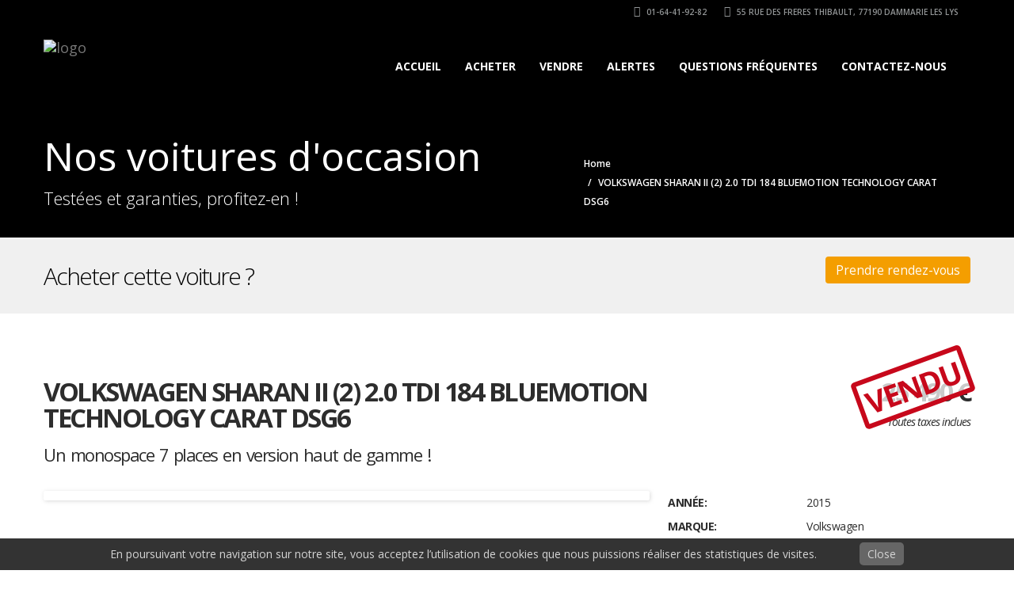

--- FILE ---
content_type: text/html; charset=UTF-8
request_url: https://webcarvo.fr/listings/volkswagen-sharan-ii-2-2-0-tdi-184-bluemotion-technology-carat-dsg6/
body_size: 20427
content:

<!doctype html>
<html lang="fr-FR" prefix="og: http://ogp.me/ns# fb: http://ogp.me/ns/fb# website: http://ogp.me/ns/website#" class="no-js"><head>
    <meta charset="UTF-8">
    <title>VOLKSWAGEN SHARAN II (2) 2.0 TDI 184 BLUEMOTION TECHNOLOGY CARAT DSG6  |  Achat et vente de voiture d&rsquo;occasion &#8211; WebCarVo</title>

                <link href="http://webcarvo.fr/wp-content/uploads/2015/03/vo.png" rel="shortcut icon">
    
      <meta http-equiv="X-UA-Compatible" content="IE=edge,chrome=1" />
    <meta name="viewport" content="width=device-width, initial-scale=1.0">
                <meta name="description" content="Un site utilisant WordPress">
        
        <meta property="og:image" content="https://webcarvo.fr/wp-content/uploads/2020/09/Photo-23-09-2020-11-59-00.jpg" />
    <link rel='dns-prefetch' href='//www.google.com' />
<link rel='dns-prefetch' href='//fonts.googleapis.com' />
<link rel='dns-prefetch' href='//s.w.org' />
<link rel="alternate" type="application/rss+xml" title="Achat et vente de voiture d&#039;occasion - WebCarVo &raquo; Flux" href="https://webcarvo.fr/feed/" />
<link rel="alternate" type="application/rss+xml" title="Achat et vente de voiture d&#039;occasion - WebCarVo &raquo; Flux des commentaires" href="https://webcarvo.fr/comments/feed/" />
<link rel="alternate" type="application/rss+xml" title="Achat et vente de voiture d&#039;occasion - WebCarVo &raquo; VOLKSWAGEN SHARAN II (2) 2.0 TDI 184 BLUEMOTION TECHNOLOGY CARAT DSG6 Flux des commentaires" href="https://webcarvo.fr/listings/volkswagen-sharan-ii-2-2-0-tdi-184-bluemotion-technology-carat-dsg6/feed/" />
		<script type="text/javascript">
			window._wpemojiSettings = {"baseUrl":"https:\/\/s.w.org\/images\/core\/emoji\/13.0.0\/72x72\/","ext":".png","svgUrl":"https:\/\/s.w.org\/images\/core\/emoji\/13.0.0\/svg\/","svgExt":".svg","source":{"concatemoji":"https:\/\/webcarvo.fr\/wp-includes\/js\/wp-emoji-release.min.js"}};
			!function(e,a,t){var n,r,o,i=a.createElement("canvas"),p=i.getContext&&i.getContext("2d");function s(e,t){var a=String.fromCharCode;p.clearRect(0,0,i.width,i.height),p.fillText(a.apply(this,e),0,0);e=i.toDataURL();return p.clearRect(0,0,i.width,i.height),p.fillText(a.apply(this,t),0,0),e===i.toDataURL()}function c(e){var t=a.createElement("script");t.src=e,t.defer=t.type="text/javascript",a.getElementsByTagName("head")[0].appendChild(t)}for(o=Array("flag","emoji"),t.supports={everything:!0,everythingExceptFlag:!0},r=0;r<o.length;r++)t.supports[o[r]]=function(e){if(!p||!p.fillText)return!1;switch(p.textBaseline="top",p.font="600 32px Arial",e){case"flag":return s([127987,65039,8205,9895,65039],[127987,65039,8203,9895,65039])?!1:!s([55356,56826,55356,56819],[55356,56826,8203,55356,56819])&&!s([55356,57332,56128,56423,56128,56418,56128,56421,56128,56430,56128,56423,56128,56447],[55356,57332,8203,56128,56423,8203,56128,56418,8203,56128,56421,8203,56128,56430,8203,56128,56423,8203,56128,56447]);case"emoji":return!s([55357,56424,8205,55356,57212],[55357,56424,8203,55356,57212])}return!1}(o[r]),t.supports.everything=t.supports.everything&&t.supports[o[r]],"flag"!==o[r]&&(t.supports.everythingExceptFlag=t.supports.everythingExceptFlag&&t.supports[o[r]]);t.supports.everythingExceptFlag=t.supports.everythingExceptFlag&&!t.supports.flag,t.DOMReady=!1,t.readyCallback=function(){t.DOMReady=!0},t.supports.everything||(n=function(){t.readyCallback()},a.addEventListener?(a.addEventListener("DOMContentLoaded",n,!1),e.addEventListener("load",n,!1)):(e.attachEvent("onload",n),a.attachEvent("onreadystatechange",function(){"complete"===a.readyState&&t.readyCallback()})),(n=t.source||{}).concatemoji?c(n.concatemoji):n.wpemoji&&n.twemoji&&(c(n.twemoji),c(n.wpemoji)))}(window,document,window._wpemojiSettings);
		</script>
		<style type="text/css">
img.wp-smiley,
img.emoji {
	display: inline !important;
	border: none !important;
	box-shadow: none !important;
	height: 1em !important;
	width: 1em !important;
	margin: 0 .07em !important;
	vertical-align: -0.1em !important;
	background: none !important;
	padding: 0 !important;
}
</style>
	<link rel='stylesheet' id='litespeed-cache-dummy-css'  href='https://webcarvo.fr/wp-content/plugins/litespeed-cache/assets/css/litespeed-dummy.css' type='text/css' media='all' />
<link rel='stylesheet' id='wp-block-library-css'  href='https://webcarvo.fr/wp-includes/css/dist/block-library/style.min.css' type='text/css' media='all' />
<link rel='stylesheet' id='chosen-css'  href='https://webcarvo.fr/wp-content/plugins/automotive/css/chosen.css' type='text/css' media='all' />
<link rel='stylesheet' id='google-web-font-automotive-css'  href='https://fonts.googleapis.com/css?family=Open+Sans%3A300%2C400%2C600%2C800%2C400italic' type='text/css' media='all' />
<link rel='stylesheet' id='font-awesomemin-css'  href='https://webcarvo.fr/wp-content/plugins/automotive/css/font-awesome.min.css' type='text/css' media='all' />
<link rel='stylesheet' id='jquery-css'  href='https://webcarvo.fr/wp-content/plugins/automotive/css/jquery-ui.css' type='text/css' media='all' />
<link rel='stylesheet' id='bootstrapmin-css'  href='https://webcarvo.fr/wp-content/plugins/automotive/css/bootstrap.min.css' type='text/css' media='all' />
<link rel='stylesheet' id='css-animate-css'  href='https://webcarvo.fr/wp-content/plugins/automotive/css/animate.min.css' type='text/css' media='all' />
<link rel='stylesheet' id='flexslider-css'  href='https://webcarvo.fr/wp-content/plugins/js_composer/assets/lib/bower/flexslider/flexslider.min.css' type='text/css' media='all' />
<link rel='stylesheet' id='jqueryselectbox-css'  href='https://webcarvo.fr/wp-content/plugins/automotive/css/jquery.selectbox.css' type='text/css' media='all' />
<link rel='stylesheet' id='print-style-css'  href='https://webcarvo.fr/wp-content/plugins/automotive/css/print.css' type='text/css' media='print' />
<link rel='stylesheet' id='listing_style-css'  href='https://webcarvo.fr/wp-content/plugins/automotive/css/listing_style.css' type='text/css' media='all' />
<link rel='stylesheet' id='listing_mobile-css'  href='https://webcarvo.fr/wp-content/plugins/automotive/css/mobile.css' type='text/css' media='all' />
<link rel='stylesheet' id='jqueryfancybox-css'  href='https://webcarvo.fr/wp-content/plugins/automotive/css/jquery.fancybox.css' type='text/css' media='all' />
<link rel='stylesheet' id='listing_shortcodes-css'  href='https://webcarvo.fr/wp-content/plugins/automotive/css/shortcodes.css' type='text/css' media='all' />
<link rel='stylesheet' id='ts-css'  href='https://webcarvo.fr/wp-content/plugins/automotive/css/ts.css' type='text/css' media='all' />
<link rel='stylesheet' id='pronamic_cookie_style-css'  href='https://webcarvo.fr/wp-content/plugins/pronamic-cookies/assets/pronamic-cookie-law-style.css' type='text/css' media='all' />
<link rel='stylesheet' id='style-css'  href='https://webcarvo.fr/wp-content/themes/automotive/css/style.css' type='text/css' media='all' />
<style id='style-inline-css' type='text/css'>
a, a:hover, a:focus, .firstcharacter, .list-info span.text-red, .car-block-wrap h4 a, .welcome-wrap h4, .small-block:hover h4, .small-block:hover a i, .recent-vehicles h5, .flip .card .back i.button_icon:hover:before, .about-us h3, .blog-container h3, .blog-post h3, .side-content h3, .services h3, .list_faq ul li.active a, .list_faq ul li a:hover, .right_faq .side-widget h3, .side-content .side-blog strong, .side-content .list ul li span, .main_pricing h3 b, .layout-3 .main_pricing .inside span.amt, .layout-4 .main_pricing .inside span.amt, .layout-3 .main_pricing .inside span.sub1, .layout-4 .main_pricing .inside span.sub1, #features ul li .fa-li, .left_inventory h2, .side-content .list h3, .side-content .financing_calculator h3, .left_inventory h2, .side-content .list h3, .side-content .financing_calculator h3, .featured-service h2, .featured-service h2 strong, .detail-service h2, .detail-service h2 strong, .find_team h2, .find_team h2, .find_team h2, .our_inventory h4, .our_inventory span, .year_wrapper span, .right_site_job .project_details ul li i, .read-more a, .comment-data .comment-author a, .find_map h2, .information_head h3, .address ul li span.compayWeb_color, .porche .car-detail .option-tick-list ul li:before, .detail-service .details h5:before, .services .right-content ul li:before, .alternate-font, .left_inventory h3, .no_footer .logo-footer a span, .page-content h3, .page-content h4, .page-content .small-block:hover h4, .pricing_table .main_pricing .inside span.amt, .pricing_table .main_pricing .inside span.sub1, .wp_page .page-content h2, .detail-service .details h5 i, body ul.shortcode.type-checkboxes li i, .comments h3#comments-number {
                                color: #f49e00;
                            }

                            .pagination>li>a:hover, .pagination>li>span:hover, .pagination>li>a:focus, .pagination>li>span:focus, .progressbar .progress .progress-bar-danger, .bottom-header .navbar-default .navbar-nav>.active>a, .bottom-header .navbar-default .navbar-nav>.active>a:hover, .bottom-header .navbar-default .navbar-nav>.active>a:focus, .bottom-header .navbar-default .navbar-nav> li> a:hover, header .nav .open>a, header .nav .open>a:hover, header .nav .open>a:focus, header .navbar-default .navbar-nav>.open>a, header .navbar-default .navbar-nav>.open>a:hover, header .navbar-default .navbar-nav>.open>a:focus, .dropdown-menu>li>a:hover, .dropdown-menu>li>a:focus, .dropdown-menu>.active>a, .dropdown-menu>.active>a:hover, .dropdown-menu>.active>a:focus, .navbar-default .navbar-nav .open .dropdown-menu>.active>a, .navbar-default .navbar-nav .open .dropdown-menu>.active>a:hover, .car-block:hover .car-block-bottom, .controls .left-arrow:hover, .controls .right-arrow:hover, .back_to_top:hover, .flip .card .back, .description-accordion .panel-title a:after, .layout-3 .pricing-header, .layout-4 .pricing-header, .porche .porche-header, .featured-service .featured:hover, .featured-service .featured .caption, .flexslider2 .flex-direction-nav li a:hover, .default-btn, .default-btn:hover, .default-btn:focus, .form-element input[type=submit], .side-content form input[type=submit], .side-content form input[type=submit]:hover, input[type="reset"], input[type="reset"]:hover, input[type="submit"], input[type="button"], input[type="submit"]:hover, input[type="button"]:hover, .btn-inventory, .btn-inventory:hover, .porche-footer input[type="submit"], .porche-footer input[type="button"], .porche-footer input[type="submit"]:active, .porche-footer input[type="button"]:active, .leave-comments form input[type=submit], .leave-comments form input[type=submit]:active, .choose-list ul li:before, .woocommerce span.onsale, .woocommerce-page span.onsale, .current_page_parent   {
                                background: #f49e00;
                                background-color: #f49e00;
                            }

                            #wp-calendar td#today, body ul.shortcode li .red_box, button, .pricing_table .pricing-header, .featured:hover, button:hover, .arrow1 a:hover, .arrow2 a:hover, .arrow3 a:hover {
                                background-color: #f49e00;
                            }  

                            .post-entry blockquote {
                                border-left-color: #f49e00;
                            }

                            .angled_badge.theme_color:before { border-left-color: #f49e00; border-right-color: #f49e00;}
                            .listing-slider .angled_badge.theme_color:before { border-color: #f49e00  rgba(0, 0, 0, 0); }
                            body, p, table, ul, li, .theme_font, .textwidget, .recent-vehicles p, .post-entry table, .icon_address p, .list_faq ul li a, .list-info p, .blog-list span, .blog-content strong, .post-entry, .pricing_table .category_pricing ul li, .inventory-heading em, body ul.shortcode.type-checkboxes li, .about-us p, .blog-container p, .blog-post p, .address ul li strong, .address ul li span { 
                                font-family: Open Sans;
                                font-size: 14px;
                                color: #2d2d2d;
                                line-height: 24px;
                                font-weight: 400;
                            }
                            .small-block h4, .page-content .small-block h4, .small-block a, page-template-404 .error, .content h2.error, .content h2.error i.exclamation, .blog-list h4, .page-content .blog-list h4, .panel-heading .panel-title>a, .wp_page .page-content h2, .featured-service .featured h5, .detail-service .details h5, .name_post h4, .page-content .name_post h4, .portfolioContainer .box>div>span, .blog-content .page-content ul li, .comments > ul >li, .blog-content .page-content ul li a, .portfolioContainer .mix .box a, .project_wrapper h4.related_project_head, .post-entry span.tags a, .post-entry span.tags, .side-content .list ul li, .wp_page .page-content h2 a, .blog-content .post-entry h5, .blog-content h2, .address ul li i, .address ul li strong, .address ul li span, .icon_address p i, .listing-view ul.ribbon-item li a, .select-wrapper span.sort-by, .inventory-heading h2, .inventory-heading span, .inventory-heading .text-right h2, .woocommerce div.product .product_title, .woocommerce #content div.product .product_title, .woocommerce-page div.product .product_title, .woocommerce-page #content div.product .product_title, .woocommerce ul.products li.product .price, .woocommerce-page ul.products li.product .price, .woocommerce-page div.product p.price, .woocommerce div.product p.price, .woocommerce div.product .product_title, .woocommerce #content div.product .product_title, .woocommerce-page div.product .product_title, .woocommerce-page #content div.product .product_title, .parallax_parent .parallax_scroll h4 {
                                color: #2d2d2d;
                            }
                            header .bottom-header .navbar-default .navbar-brand .logo .primary_text, .no_footer .logo-footer a h2, .logo-footer a h2 {
                                font-family: Yellowtail;
                                font-size: 40px;
                                color: #FFF;
                                line-height: 20px;
                            }

                            header .bottom-header .navbar-default .navbar-brand .logo .secondary_text, .no_footer .logo-footer a span, .logo-footer a span {                      
                                font-family: Open Sans;
                                font-size: 12px;
                                color: #FFF;
                                line-height: 20px;
                            }
            
                            a { color: #f49e00; }
                            a:hover { color: #f77e00; }
                            a:active { color: #f77e00; }
            
                            footer a { color: #BEBEBE; }
                            footer a:hover { color: #999; }
                            footer a:active { color: #999; }
            

            /* Default */

            header, .dropdown .dropdown-menu li.dropdown .dropdown-menu, header .navbar-nav.pull-right>li>.dropdown-menu, header .navbar-nav>li>.dropdown-menu { background-color: #000000; }

                        .toolbar ul li a, .toolbar .search_box, header .toolbar button, .toolbar ul li i { color: #929596; }

                        .bottom-header .navbar-default .navbar-nav>.active>a, header .bottom-header .navbar-default .navbar-nav>li>a, .navbar .navbar-nav li .dropdown-menu>li>a, .dropdown .dropdown-menu li.dropdown .dropdown-menu>li>a, body .navbar-default .navbar-nav .open .dropdown-menu>li>a { color: #FFFFFF; }

                        header .bottom-header .navbar-default .navbar-nav>.active>a, .dropdown-menu>.active>a { background: #f49e00;
                                    background-color: #f49e00;
                                     }

                        .bottom-header .navbar-default .navbar-nav> li> a:hover, .bottom-header .navbar-default .navbar-nav>.active>a:hover, .dropdown-menu>li>a:hover, .dropdown-menu>li.active>a:hover { background: #f49e00;
                                    background-color: #f49e00;
                                     }

                        #secondary-banner { background-color: #000000; }

                        #secondary-banner { color: #FFFFFF; }

                        .breadcrumb li, .breadcrumb li a, .breadcrumb>li+li:before { color: #FFFFFF; }

                        section.content, .car-block-wrap, .welcome-wrap { background-color: #FFFFFF; }

                        body input, body select, body textarea, body input[type=text], body textarea[name=message], body input[type=email], input.form-control, input[type=search], .side-content .financing_calculator table tr td input.number { background-color: #FFFFFF; }

                        body input, body select, body textarea, input.form-control, select.form-control, textarea.form-control, input[type=search], .side-content .financing_calculator table tr td input.number { color: #2D2D2D; }

                        .sbHolder, .sbOptions, .sbOptions li:hover { background-color: #F7F7F7; }

                        .sbHolder, .sbOptions, a.sbSelector:link, a.sbSelector:visited, a.sbSelector:hover, .sbOptions a:link, .sbOptions a:visited { color: #333; }

                        footer { background-color: #3D3D3D; }

                        footer, footer p, footer .textwidget, footer p, footer li, footer table { color: #FFFFFF; }

                        .copyright-wrap { background-color: #2F2F2F; }

                        .copyright-wrap, .copyright-wrap p { color: #FFFFFF; }

                        .toolbar { background-color: #000000; }

                        

                    .blog-content strong, .page-content strong {
display: inline !important;
font-size: 100%;
}

.popupform .inner-page {
margin-top: 0 !important;
margin-bottom: 0 ! important;
}

.popupform.inner-page {
margin-top: 0 !important;
margin-bottom: 0 ! important;
}

.page-content img, .entry-content img {
border: none !important;
}

h2{
    margin-bottom: 10px !important;
    margin-top: 10px !important
}

.cols-2 .column-1{
    width:50%;
}                
</style>
<link rel='stylesheet' id='mobile-css'  href='https://webcarvo.fr/wp-content/themes/automotive/css/mobile.css' type='text/css' media='all' />
<link rel='stylesheet' id='settings-css'  href='https://webcarvo.fr/wp-content/themes/automotive/css/settings.css' type='text/css' media='all' />
<link rel='stylesheet' id='wp-css'  href='https://webcarvo.fr/wp-content/themes/automotive/css/wp.css' type='text/css' media='all' />
<link rel='stylesheet' id='social-likes-css'  href='https://webcarvo.fr/wp-content/plugins/automotive/css/social-likes.css' type='text/css' media='all' />
<link rel='stylesheet' id='child-style-css'  href='https://webcarvo.fr/wp-content/themes/automotive-child/style.css' type='text/css' media='all' />
<link rel='stylesheet' id='tablepress-default-css'  href='https://webcarvo.fr/wp-content/plugins/tablepress/css/default.min.css' type='text/css' media='all' />
<link rel='stylesheet' id='redux-google-fonts-automotive_wp-css'  href='https://fonts.googleapis.com/css?family=Open+Sans%3A300%2C400%2C600%2C700%2C800%2C300italic%2C400italic%2C600italic%2C700italic%2C800italic%7CYellowtail%3A400' type='text/css' media='all' />
<script type='text/javascript' src='https://webcarvo.fr/wp-includes/js/jquery/jquery.js' id='jquery-core-js'></script>
<script type='text/javascript' src='https://webcarvo.fr/wp-content/plugins/automotive/js/jquery-ui-1.10.3.custom.min.js' id='jquery_ui-js'></script>
<script type='text/javascript' id='pronamic_cookie_js-js-extra'>
/* <![CDATA[ */
var Pronamic_Cookies_Vars = {"cookie":{"path":"\/","expires":"Mon, 01 Feb 2027 02:20:44 GMT"}};
/* ]]> */
</script>
<script type='text/javascript' src='https://webcarvo.fr/wp-content/plugins/pronamic-cookies/assets/pronamic-cookie-law.js' id='pronamic_cookie_js-js'></script>
<script type='text/javascript' src='https://webcarvo.fr/wp-content/plugins/optin-monster/assets/js/api.js' id='optin-monster-api-script-js'></script>
<link rel="https://api.w.org/" href="https://webcarvo.fr/wp-json/" /><link rel='prev' title='LAND ROVER FREELANDER II (2) SD4 HSE BVA' href='https://webcarvo.fr/listings/land-rover-freelander-ii-2-sd4-hse-bva/' />
<link rel='next' title='MINI COUNTRYMAN (2) COOPER 122 PACK CHILI' href='https://webcarvo.fr/listings/mini-countryman-2-cooper-122-pack-chili-2/' />
<link rel="canonical" href="https://webcarvo.fr/listings/volkswagen-sharan-ii-2-2-0-tdi-184-bluemotion-technology-carat-dsg6/" />
<link rel='shortlink' href='https://webcarvo.fr/?p=4939' />
<link rel="alternate" type="application/json+oembed" href="https://webcarvo.fr/wp-json/oembed/1.0/embed?url=https%3A%2F%2Fwebcarvo.fr%2Flistings%2Fvolkswagen-sharan-ii-2-2-0-tdi-184-bluemotion-technology-carat-dsg6%2F" />
<link rel="alternate" type="text/xml+oembed" href="https://webcarvo.fr/wp-json/oembed/1.0/embed?url=https%3A%2F%2Fwebcarvo.fr%2Flistings%2Fvolkswagen-sharan-ii-2-2-0-tdi-184-bluemotion-technology-carat-dsg6%2F&#038;format=xml" />


<!-- Open Graph data is managed by Alex MacArthur's Complete Open Graph plugin. (v3.4.5) -->
<!-- https://wordpress.org/plugins/complete-open-graph/ -->
<meta property='og:site_name' content='Achat et vente de voiture d&#039;occasion - WebCarVo' />
<meta property='og:url' content='https://webcarvo.fr/listings/volkswagen-sharan-ii-2-2-0-tdi-184-bluemotion-technology-carat-dsg6/' />
<meta property='og:locale' content='fr_FR' />
<meta property='og:description' content='&eacute;quipements &amp; optionsExt&eacute;rieur et ch&acirc;ssis 	Antibrouillards avant 	Ampoules de phares halog&egrave;nes 	Phares &agrave; allumage automatique 	Freins r&eacute;g&eacute;n&eacute;rateurs 	Feux arri&egrave;res &agrave; LED 	R&eacute;troviseurs ext&eacute;rieurs r&eacute;glage &eacute;lectrique 	R&eacute;troviseurs rabattables &eacute;lectriquement ' />
<meta property='og:title' content='VOLKSWAGEN SHARAN II (2) 2.0 TDI 184 BLUEMOTION TECHNOLOGY CARAT DSG6' />
<meta property='og:type' content='article' />
<meta property='og:image' content='https://webcarvo.fr/wp-content/uploads/2020/09/Photo-23-09-2020-11-59-00.jpg' />
<meta property='og:image:width' content='900' />
<meta property='og:image:height' content='675' />
<meta name='twitter:card' content='summary' />
<meta name='twitter:title' content='VOLKSWAGEN SHARAN II (2) 2.0 TDI 184 BLUEMOTION TECHNOLOGY CARAT DSG6' />
<meta name='twitter:image' content='https://webcarvo.fr/wp-content/uploads/2020/09/Photo-23-09-2020-11-59-00.jpg' />
<meta name='twitter:description' content='&eacute;quipements &amp; optionsExt&eacute;rieur et ch&acirc;ssis 	Antibrouillards avant 	Ampoules de phares halog&egrave;nes 	Phares &agrave; allumage automatique 	Freins r&eacute;g&eacute;n&eacute;rateurs 	Feux arri&egrave;res &agrave; LED 	R&eacute;troviseurs ext&eacute;rieurs r&eacute;glage &eacute;lectrique 	R&eacute;troviseurs rabattables &eacute;lectriquement ' />
<!-- End Complete Open Graph. | 0.0023519992828369s -->

<meta name="generator" content="Powered by WPBakery Page Builder - drag and drop page builder for WordPress."/>
<meta name="p:domain_verify" content="12e18eb0cde14a05e459346fd3a7fc27"/><style type="text/css" title="dynamic-css" class="options-output">header, .dropdown .dropdown-menu li.dropdown .dropdown-menu, header .navbar-nav.pull-right>li>.dropdown-menu, header .navbar-nav>li>.dropdown-menu{background-color: rgba(0,0,0,0.65);} .toolbar ul li a, .toolbar .search_box, header .toolbar button, .toolbar ul li i{color: #929596;} .bottom-header .navbar-default .navbar-nav>.active>a, header .bottom-header .navbar-default .navbar-nav>li>a, .navbar .navbar-nav li .dropdown-menu>li>a, .dropdown .dropdown-menu li.dropdown .dropdown-menu>li>a, body .navbar-default .navbar-nav .open .dropdown-menu>li>a{color: #FFFFFF;} header .bottom-header .navbar-default .navbar-nav>.active>a, .dropdown-menu>.active>a{background,background-color: #f49e00;} .bottom-header .navbar-default .navbar-nav> li> a:hover, .bottom-header .navbar-default .navbar-nav>.active>a:hover, .dropdown-menu>li>a:hover, .dropdown-menu>li.active>a:hover{background,background-color: #f49e00;} #secondary-banner{background-color: #000000;} #secondary-banner{color: #FFFFFF;} .breadcrumb li, .breadcrumb li a, .breadcrumb>li+li:before{color: #FFFFFF;} section.content, .car-block-wrap, .welcome-wrap{background-color: #FFFFFF;} body input, body select, body textarea, body input[type=text], body textarea[name=message], body input[type=email], input.form-control, input[type=search], .side-content .financing_calculator table tr td input.number{background-color: #FFFFFF;} body input, body select, body textarea, input.form-control, select.form-control, textarea.form-control, input[type=search], .side-content .financing_calculator table tr td input.number{color: #2D2D2D;} .sbHolder, .sbOptions, .sbOptions li:hover{background-color: #F7F7F7;} .sbHolder, .sbOptions, a.sbSelector:link, a.sbSelector:visited, a.sbSelector:hover, .sbOptions a:link, .sbOptions a:visited{color: #333;} footer{background-color: #3D3D3D;} footer, footer p, footer .textwidget, footer p, footer li, footer table{color: #FFFFFF;} .copyright-wrap{background-color: #2F2F2F;} .copyright-wrap, .copyright-wrap p{color: #FFFFFF;} .toolbar{background-color: rgba(0,0,0,0.2);} </style><noscript><style> .wpb_animate_when_almost_visible { opacity: 1; }</style></noscript>        <script type='text/javascript'>                    (function(i,s,o,g,r,a,m){i['GoogleAnalyticsObject']=r;i[r]=i[r]||function(){
  (i[r].q=i[r].q||[]).push(arguments)},i[r].l=1*new Date();a=s.createElement(o),
  m=s.getElementsByTagName(o)[0];a.async=1;a.src=g;m.parentNode.insertBefore(a,m)
  })(window,document,'script','//www.google-analytics.com/analytics.js','ga');

  ga('create', 'UA-60731559-1', 'auto');
  ga('send', 'pageview');                </script>  </head>
  <body class="listings-template-default single single-listings postid-4939 chrome wpb-js-composer js-comp-ver-6.4.1 vc_responsive">

    
    <!--Header Start-->
    
        <header  data-spy="affix" data-offset-top="1" class="clearfix affix-top">
                        <section class="toolbar">
                <div class="container">
                    <div class="row">
                        <div class="col-lg-6 left_bar">
                            <ul class="left-none">
                                
                                
                                
                                                            </ul>
                        </div>
                        <div class="col-lg-6 ">
                            <ul class="right-none pull-right company_info">
                                                                <li><a href="tel:01-64-41-92-82"><i class="fa fa-phone"></i> 01-64-41-92-82</a></li>
                                
                                                                <li class="address"><a href="https://webcarvo.fr/contactez-nous/"><i class="fa fa-map-marker"></i> 55 rue des freres Thibault, 77190 Dammarie les lys</a></li>
                                                            </ul>
                        </div>
                    </div>
                </div>

                <div class="toolbar_shadow"></div>
            </section>
            
            <div class="bottom-header" >
                <div class="container">
                    <nav class="navbar navbar-default" role="navigation">
                        <div class="container-fluid">
                            <!-- Brand and toggle get grouped for better mobile display -->
                            <div class="navbar-header">
                                <button type="button" class="navbar-toggle" data-toggle="collapse" data-target="#bs-example-navbar-collapse-1"> <span class="sr-only">Toggle navigation</span> <span class="icon-bar"></span> <span class="icon-bar"></span> <span class="icon-bar"></span> </button>
                                <a class="navbar-brand" href="https://webcarvo.fr">
                                  <span class="logo">
                                                                        <img src='http://webcarvo.fr/wp-content/uploads/2015/01/webcarvo.png' alt='logo'>
                                                                      </span>
                                </a>
                            </div>

                            <!-- Collect the nav links, forms, and other content for toggling -->
                            <div class="collapse navbar-collapse" id="bs-example-navbar-collapse-1">
                <div class="menu-main-menu-container"><ul id="menu-main-menu" class="nav navbar-nav pull-right fullsize_menu"><li id="menu-item-1047" class="menu-item menu-item-type-post_type menu-item-object-page menu-item-home menu-item-1047"><a href="https://webcarvo.fr/">Accueil</a></li>
<li id="menu-item-1198" class="menu-item menu-item-type-post_type menu-item-object-page menu-item-1198"><a title="Acheter voiture occasion" href="https://webcarvo.fr/voiture-occasion/">Acheter</a></li>
<li id="menu-item-1307" class="menu-item menu-item-type-post_type menu-item-object-page menu-item-1307"><a href="https://webcarvo.fr/vendre-sa-voiture/">Vendre</a></li>
<li id="menu-item-1339" class="menu-item menu-item-type-post_type menu-item-object-page menu-item-1339"><a href="https://webcarvo.fr/recherche-voiture-occasion/">Alertes</a></li>
<li id="menu-item-1050" class="menu-item menu-item-type-post_type menu-item-object-page menu-item-1050"><a href="https://webcarvo.fr/questions-frequentes/">Questions fréquentes</a></li>
<li id="menu-item-1058" class="menu-item menu-item-type-post_type menu-item-object-page menu-item-1058"><a href="https://webcarvo.fr/contactez-nous/">Contactez-nous</a></li>
</ul></div><div class="menu-main-menu-container"><ul id="menu-main-menu-1" class="nav navbar-nav pull-right mobile_dropdown_menu"><li class="menu-item menu-item-type-post_type menu-item-object-page menu-item-home menu-item-1047"><a title="Accueil" href="https://webcarvo.fr/">Accueil</a></li>
<li class="menu-item menu-item-type-post_type menu-item-object-page menu-item-1198"><a title="Acheter" href="https://webcarvo.fr/voiture-occasion/"><span class="glyphicon Acheter voiture occasion"></span>&nbsp;Acheter</a></li>
<li class="menu-item menu-item-type-post_type menu-item-object-page menu-item-1307"><a title="Vendre" href="https://webcarvo.fr/vendre-sa-voiture/">Vendre</a></li>
<li class="menu-item menu-item-type-post_type menu-item-object-page menu-item-1339"><a title="Alertes" href="https://webcarvo.fr/recherche-voiture-occasion/">Alertes</a></li>
<li class="menu-item menu-item-type-post_type menu-item-object-page menu-item-1050"><a title="Questions fréquentes" href="https://webcarvo.fr/questions-frequentes/">Questions fréquentes</a></li>
<li class="menu-item menu-item-type-post_type menu-item-object-page menu-item-1058"><a title="Contactez-nous" href="https://webcarvo.fr/contactez-nous/">Contactez-nous</a></li>
</ul></div>                            </div>
                            <!-- /.navbar-collapse -->
                        </div>
                        <!-- /.container-fluid -->
                    </nav>
                </div>

                <div class="header_shadow"></div>
            </div>
        </header>
        <!--Header End-->

        <div class="clearfix"></div>

        
        <section id="secondary-banner" class="action_on" style='background-image: url(http://dev.themesuite.com/automotive/wp-content/uploads/2014/09/dynamic-header-1.jpg);'>
            <div class="container">
                <div class="row">
                    <div class="col-lg-7 col-md-7 col-sm-6 col-xs-12">
                                              <h2>Nos voitures d'occasion</h2>
                        <h4>Testées et garanties, profitez-en ! </h4>
                    </div>
                    <div class="col-lg-5 col-md-5 col-sm-6 col-xs-12">
                        <ul class='breadcrumb'><li><a href="https://webcarvo.fr">Home</a></li> <li class='current_crumb'>VOLKSWAGEN SHARAN II (2) 2.0 TDI 184 BLUEMOTION TECHNOLOGY CARAT DSG6</li></ul>                    </div>
                </div>
            </div>
        </section>
        <!--#secondary-banner ends-->
            
            		
    		<section class="message-wrap">
    			<div class="container">
    				<div class="row">
    					<h2 class="col-lg-9 col-md-8 col-sm-12 col-xs-12 xs-padding-left-15">Acheter cette voiture ?</h2>
                            					<div class="col-lg-3 col-md-4 col-sm-12 col-xs-12 xs-padding-right-15"> <a href="/rendez-vous/" class="default-btn pull-right action_button">Prendre rendez-vous</a> </div>
    				                        </div>
    			</div>
    			<div class="message-shadow"></div>
    		</section>
    	
        <section class="content">

      <div class="container">

		<div class="inner-page inventory-listing">
	        <div class="inventory-heading margin-bottom-10 clearfix">
	            <div class="row">
	                <div class="col-lg-9 col-md-9 col-sm-9 col-xs-12 xs-padding-none">
	                    <h2>VOLKSWAGEN SHARAN II (2) 2.0 TDI 184 BLUEMOTION TECHNOLOGY CARAT DSG6</h2>
	                    <span class='margin-top-10'>Un monospace 7 places en version haut de gamme !</span>	                </div>
	                <div class="col-lg-3 col-md-3 col-sm-3 text-right xs-padding-none">

	                	
	                	<h2>25 490 €</h2><em>Toutes taxes inclues</em><span class="sold_text">Vendu</span>	                </div>
	            </div>
	        </div>
	        <div class="content-nav margin-bottom-30">
	            <ul>
	            	
	                	                
	                	                
	                	                
	                	                
	                	                
	                	                
	                	                
	                	                
	                	                
	            </ul> 
	        </div>
	        <div class="row">
	            <div class="col-lg-8 col-md-8 col-sm-8 col-xs-12 left-content padding-left-none"> 
	                <!--OPEN OF SLIDER-->
						                <div class="listing-slider">
	                		                    <section class="slider home-banner">
	                        <div class="flexslider loading" id="home-slider-canvas">
	                            <ul class="slides">
	                            	<li data-thumb="https://webcarvo.fr/wp-content/uploads/2020/09/Photo-23-09-2020-11-59-00-167x119.jpg"> <img src="https://webcarvo.fr/wp-content/uploads/2020/09/Photo-23-09-2020-11-59-00-762x456.jpg" alt="" data-full-image="https://webcarvo.fr/wp-content/uploads/2020/09/Photo-23-09-2020-11-59-00.jpg" /> </li>
<li data-thumb="https://webcarvo.fr/wp-content/uploads/2020/07/Photo-09-07-2020-10-45-01-167x119.jpg"> <img src="https://webcarvo.fr/wp-content/uploads/2020/07/Photo-09-07-2020-10-45-01-762x456.jpg" alt="" data-full-image="https://webcarvo.fr/wp-content/uploads/2020/07/Photo-09-07-2020-10-45-01.jpg" /> </li>
<li data-thumb="https://webcarvo.fr/wp-content/uploads/2020/07/Photo-09-07-2020-10-45-09-edited-Pixlr-167x119.jpg"> <img src="https://webcarvo.fr/wp-content/uploads/2020/07/Photo-09-07-2020-10-45-09-edited-Pixlr-762x456.jpg" alt="" data-full-image="https://webcarvo.fr/wp-content/uploads/2020/07/Photo-09-07-2020-10-45-09-edited-Pixlr.jpg" /> </li>
<li data-thumb="https://webcarvo.fr/wp-content/uploads/2020/07/Photo-09-07-2020-10-45-23-167x119.jpg"> <img src="https://webcarvo.fr/wp-content/uploads/2020/07/Photo-09-07-2020-10-45-23-762x456.jpg" alt="" data-full-image="https://webcarvo.fr/wp-content/uploads/2020/07/Photo-09-07-2020-10-45-23.jpg" /> </li>
<li data-thumb="https://webcarvo.fr/wp-content/uploads/2020/07/Photo-09-07-2020-10-45-42-167x119.jpg"> <img src="https://webcarvo.fr/wp-content/uploads/2020/07/Photo-09-07-2020-10-45-42-762x456.jpg" alt="" data-full-image="https://webcarvo.fr/wp-content/uploads/2020/07/Photo-09-07-2020-10-45-42.jpg" /> </li>
<li data-thumb="https://webcarvo.fr/wp-content/uploads/2020/07/Photo-09-07-2020-10-45-52-167x119.jpg"> <img src="https://webcarvo.fr/wp-content/uploads/2020/07/Photo-09-07-2020-10-45-52-762x456.jpg" alt="" data-full-image="https://webcarvo.fr/wp-content/uploads/2020/07/Photo-09-07-2020-10-45-52.jpg" /> </li>
<li data-thumb="https://webcarvo.fr/wp-content/uploads/2020/07/Photo-09-07-2020-10-45-58-167x119.jpg"> <img src="https://webcarvo.fr/wp-content/uploads/2020/07/Photo-09-07-2020-10-45-58-762x456.jpg" alt="" data-full-image="https://webcarvo.fr/wp-content/uploads/2020/07/Photo-09-07-2020-10-45-58.jpg" /> </li>
<li data-thumb="https://webcarvo.fr/wp-content/uploads/2020/07/Photo-09-07-2020-10-46-13-167x119.jpg"> <img src="https://webcarvo.fr/wp-content/uploads/2020/07/Photo-09-07-2020-10-46-13-762x456.jpg" alt="" data-full-image="https://webcarvo.fr/wp-content/uploads/2020/07/Photo-09-07-2020-10-46-13.jpg" /> </li>
<li data-thumb="https://webcarvo.fr/wp-content/uploads/2020/07/Photo-09-07-2020-10-46-40-167x119.jpg"> <img src="https://webcarvo.fr/wp-content/uploads/2020/07/Photo-09-07-2020-10-46-40-762x456.jpg" alt="" data-full-image="https://webcarvo.fr/wp-content/uploads/2020/07/Photo-09-07-2020-10-46-40.jpg" /> </li>
<li data-thumb="https://webcarvo.fr/wp-content/uploads/2020/07/Photo-09-07-2020-10-47-19-167x119.jpg"> <img src="https://webcarvo.fr/wp-content/uploads/2020/07/Photo-09-07-2020-10-47-19-762x456.jpg" alt="" data-full-image="https://webcarvo.fr/wp-content/uploads/2020/07/Photo-09-07-2020-10-47-19.jpg" /> </li>
<li data-thumb="https://webcarvo.fr/wp-content/uploads/2020/07/Photo-09-07-2020-10-47-31-167x119.jpg"> <img src="https://webcarvo.fr/wp-content/uploads/2020/07/Photo-09-07-2020-10-47-31-762x456.jpg" alt="" data-full-image="https://webcarvo.fr/wp-content/uploads/2020/07/Photo-09-07-2020-10-47-31.jpg" /> </li>
<li data-thumb="https://webcarvo.fr/wp-content/uploads/2020/07/Photo-09-07-2020-10-48-20-167x119.jpg"> <img src="https://webcarvo.fr/wp-content/uploads/2020/07/Photo-09-07-2020-10-48-20-762x456.jpg" alt="" data-full-image="https://webcarvo.fr/wp-content/uploads/2020/07/Photo-09-07-2020-10-48-20.jpg" /> </li>
<li data-thumb="https://webcarvo.fr/wp-content/uploads/2020/07/Photo-09-07-2020-10-48-33-167x119.jpg"> <img src="https://webcarvo.fr/wp-content/uploads/2020/07/Photo-09-07-2020-10-48-33-506x456.jpg" alt="" data-full-image="https://webcarvo.fr/wp-content/uploads/2020/07/Photo-09-07-2020-10-48-33.jpg" /> </li>
<li data-thumb="https://webcarvo.fr/wp-content/uploads/2020/09/Photo-23-09-2020-12-08-55-167x119.jpg"> <img src="https://webcarvo.fr/wp-content/uploads/2020/09/Photo-23-09-2020-12-08-55-762x456.jpg" alt="" data-full-image="https://webcarvo.fr/wp-content/uploads/2020/09/Photo-23-09-2020-12-08-55.jpg" /> </li>
	                            </ul>
	                        </div>
	                    </section>
	                    <section class="home-slider-thumbs"> 
	                        <div class="flexslider" id="home-slider-thumbs">
	                            <ul class="slides">
	                            	<li data-thumb="https://webcarvo.fr/wp-content/uploads/2020/09/Photo-23-09-2020-11-59-00-167x119.jpg"> <a href="#"><img src="https://webcarvo.fr/wp-content/uploads/2020/09/Photo-23-09-2020-11-59-00-167x119.jpg" alt="" /></a> </li>
<li data-thumb="https://webcarvo.fr/wp-content/uploads/2020/07/Photo-09-07-2020-10-45-01-167x119.jpg"> <a href="#"><img src="https://webcarvo.fr/wp-content/uploads/2020/07/Photo-09-07-2020-10-45-01-167x119.jpg" alt="" /></a> </li>
<li data-thumb="https://webcarvo.fr/wp-content/uploads/2020/07/Photo-09-07-2020-10-45-09-edited-Pixlr-167x119.jpg"> <a href="#"><img src="https://webcarvo.fr/wp-content/uploads/2020/07/Photo-09-07-2020-10-45-09-edited-Pixlr-167x119.jpg" alt="" /></a> </li>
<li data-thumb="https://webcarvo.fr/wp-content/uploads/2020/07/Photo-09-07-2020-10-45-23-167x119.jpg"> <a href="#"><img src="https://webcarvo.fr/wp-content/uploads/2020/07/Photo-09-07-2020-10-45-23-167x119.jpg" alt="" /></a> </li>
<li data-thumb="https://webcarvo.fr/wp-content/uploads/2020/07/Photo-09-07-2020-10-45-42-167x119.jpg"> <a href="#"><img src="https://webcarvo.fr/wp-content/uploads/2020/07/Photo-09-07-2020-10-45-42-167x119.jpg" alt="" /></a> </li>
<li data-thumb="https://webcarvo.fr/wp-content/uploads/2020/07/Photo-09-07-2020-10-45-52-167x119.jpg"> <a href="#"><img src="https://webcarvo.fr/wp-content/uploads/2020/07/Photo-09-07-2020-10-45-52-167x119.jpg" alt="" /></a> </li>
<li data-thumb="https://webcarvo.fr/wp-content/uploads/2020/07/Photo-09-07-2020-10-45-58-167x119.jpg"> <a href="#"><img src="https://webcarvo.fr/wp-content/uploads/2020/07/Photo-09-07-2020-10-45-58-167x119.jpg" alt="" /></a> </li>
<li data-thumb="https://webcarvo.fr/wp-content/uploads/2020/07/Photo-09-07-2020-10-46-13-167x119.jpg"> <a href="#"><img src="https://webcarvo.fr/wp-content/uploads/2020/07/Photo-09-07-2020-10-46-13-167x119.jpg" alt="" /></a> </li>
<li data-thumb="https://webcarvo.fr/wp-content/uploads/2020/07/Photo-09-07-2020-10-46-40-167x119.jpg"> <a href="#"><img src="https://webcarvo.fr/wp-content/uploads/2020/07/Photo-09-07-2020-10-46-40-167x119.jpg" alt="" /></a> </li>
<li data-thumb="https://webcarvo.fr/wp-content/uploads/2020/07/Photo-09-07-2020-10-47-19-167x119.jpg"> <a href="#"><img src="https://webcarvo.fr/wp-content/uploads/2020/07/Photo-09-07-2020-10-47-19-167x119.jpg" alt="" /></a> </li>
<li data-thumb="https://webcarvo.fr/wp-content/uploads/2020/07/Photo-09-07-2020-10-47-31-167x119.jpg"> <a href="#"><img src="https://webcarvo.fr/wp-content/uploads/2020/07/Photo-09-07-2020-10-47-31-167x119.jpg" alt="" /></a> </li>
<li data-thumb="https://webcarvo.fr/wp-content/uploads/2020/07/Photo-09-07-2020-10-48-20-167x119.jpg"> <a href="#"><img src="https://webcarvo.fr/wp-content/uploads/2020/07/Photo-09-07-2020-10-48-20-167x119.jpg" alt="" /></a> </li>
<li data-thumb="https://webcarvo.fr/wp-content/uploads/2020/07/Photo-09-07-2020-10-48-33-167x119.jpg"> <a href="#"><img src="https://webcarvo.fr/wp-content/uploads/2020/07/Photo-09-07-2020-10-48-33-167x119.jpg" alt="" /></a> </li>
<li data-thumb="https://webcarvo.fr/wp-content/uploads/2020/09/Photo-23-09-2020-12-08-55-167x119.jpg"> <a href="#"><img src="https://webcarvo.fr/wp-content/uploads/2020/09/Photo-23-09-2020-12-08-55-167x119.jpg" alt="" /></a> </li>
	                            </ul>
	                        </div>
	                    </section>
	                </div>
	                <!--CLOSE OF SLIDER--> 
	                <!--Slider End-->
	                <div class="clearfix"></div>
	                <div class="bs-example bs-example-tabs example-tabs margin-top-50">
	                    <ul id="myTab" class="nav nav-tabs">
	                    	
	                        <li class="active"><a href="#vehicle" data-toggle="tab">Description du véhicule</a></li>	                        	                        <li><a href="#technical" data-toggle="tab">Spécifications techniques</a></li>	                        	                        	                    </ul>
	                    <div id="myTabContent" class="tab-content margin-top-15 margin-bottom-20">
	                    		                        <div class="tab-pane fade in active" id="vehicle">                                    
	                                <div class="headerSection headerSection-underline">
<h2 class="titleSection">équipements &amp; options</h2>
</div>
<article class="visibility-sensor" data-id="optionEquipments">
<div class="listWrapper">
<div class="list-title">Extérieur et châssis</div>
<ul class="list list--bulleted list--dense">
<li class="list-item">Antibrouillards avant</li>
<li class="list-item">Ampoules de phares halogènes</li>
<li class="list-item">Phares à allumage automatique</li>
<li class="list-item">Freins régénérateurs</li>
<li class="list-item">Feux arrières à LED</li>
<li class="list-item">Rétroviseurs extérieurs réglage électrique</li>
<li class="list-item">Rétroviseurs rabattables électriquement</li>
<li class="list-item">Rétroviseurs extérieurs chauffants</li>
<li class="list-item">Différentiel à glissement limité avant</li>
</ul>
</div>
<div class="listWrapper">
<div class="list-title">Intérieur</div>
<ul class="list list--bulleted list--dense">
<li class="list-item">3ème rangée de sièges</li>
<li class="list-item">Bluetooth inclut musique en streaming, connexion téléphone</li>
<li class="list-item">Air conditionné auto</li>
<li class="list-item">Volant multi-fonction</li>
<li class="list-item">Toit vitré</li>
<li class="list-item">Système de navigation info trafic</li>
<li class="list-item">Système de navigation</li>
<li class="list-item">Portes électriques</li>
<li class="list-item">Réglage du volant en hauteur, en profondeur</li>
<li class="list-item">Bluetooth</li>
<li class="list-item">Régulateur de vitesse adaptatif</li>
<li class="list-item">Siège avant chauffant</li>
<li class="list-item">Palettes au volant</li>
<li class="list-item">8 haut-parleurs</li>
<li class="list-item">Ouverture du coffre à distance</li>
<li class="list-item">Tapis de sol</li>
<li class="list-item">Volant cuir</li>
<li class="list-item">Air conditionné 3 zones</li>
<li class="list-item">Système audio lecteur CD et MP3</li>
<li class="list-item">Rétroviseur jour/nuit</li>
<li class="list-item">Aide au stationnement arrière</li>
<li class="list-item">Système audio écran tactile, carte digitale, CD</li>
<li class="list-item">Taille écran multi-fonctions 6.5 pouces</li>
<li class="list-item">Taille écran navigation 6.5 pouces</li>
<li class="list-item">Accoudoir central avant</li>
<li class="list-item">Ordinateur de bord</li>
</ul>
</div>
<div class="listWrapper">
<div class="list-title">Sécurité</div>
<ul class="list list--bulleted list--dense">
<li class="list-item">Airbags latéraux</li>
<li class="list-item">Aide au démarrage en côte</li>
<li class="list-item">Assistance au freinage d&rsquo;urgence</li>
<li class="list-item">Antipatinage</li>
<li class="list-item">ESP</li>
<li class="list-item">7 airbags</li>
<li class="list-item">Essuie glace capteur de pluie</li>
<li class="list-item">Airbags rideaux</li>
<li class="list-item">Indicateur de sous-gonflage des pneus</li>
<li class="list-item">Système détection de collision</li>
<li class="list-item">ABS</li>
</ul>
</div>
<div class="listWrapper">
<div class="list-title">Autre</div>
<ul class="list list--bulleted list--dense">
<li class="list-item">carnet d&rsquo;entretien</li>
<li class="list-item">Pack Easy-Access</li>
<li class="list-item">Prise 230V dans console centrale à l&rsquo;arrière</li>
<li class="list-item">Peinture métallisée</li>
<li class="list-item">factures d&rsquo;entretien</li>
<li class="list-item">Stores Pare-soleil pour les vitres des portes coullissants</li>
</ul>
</div>
</article>
	                        </div>
	                        
	                    	
	                    		                        <div class="tab-pane fade" id="technical">
	                        	<div class="headerSection headerSection-underline">
<h2 class="titleSection">Informations générales</h2>
<p><span class="headerSection-extraContent">Réf. annonce : W101773878</span></p>
</div>
<h1 class="cbm-moduleInfos__informationListFirst">VOLKSWAGEN SHARAN II (2) 2.0 TDI 184 BLUEMOTION TECHNOLOGY CARAT DSG6</h1>
<div class="cbm-moduleInfos__informationList cbm-moduleInfos__information_column_break">
<ul>
<li class=""><span class="optionLabel"><button class="cbm-helpLinkTxt">Année</button> :</span>2015</li>
<li class=""><span class="optionLabel"><button class="cbm-helpLinkTxt">Mise en circulation</button> :</span>13/10/2015</li>
<li class="cbm-moduleInfos__helpLink"><span class="optionLabel"><button class="cbm-helpLinkTxt">Contrôle technique</button>:</span>requis</li>
<li class="cbm-moduleInfos__helpLink"><span class="optionLabel"><button class="cbm-helpLinkTxt">Kilométrage compteur</button> :</span>63 500 Km</li>
<li class=""><span class="optionLabel"><button class="cbm-helpLinkTxt">Énergie</button> :</span>Diesel</li>
<li class=""><span class="optionLabel"><button class="cbm-helpLinkTxt">Boîte de vitesse</button> :</span>automatique</li>
<li class=""><span class="optionLabel"><button class="cbm-helpLinkTxt">Couleur extérieure</button> :</span>bleu metal</li>
<li class=""><span class="optionLabel"><button class="cbm-helpLinkTxt">Couleur intérieure</button> :</span>cuir/alcantara noir</li>
<li class=""><span class="optionLabel"><button class="cbm-helpLinkTxt">Nombre de portes</button> :</span>5</li>
<li class=""><span class="optionLabel"><button class="cbm-helpLinkTxt">Nombre de places</button> :</span>7</li>
</ul>
<ul>
<li class="cbm-txt--warranty"><span class="optionLabel"><button class="cbm-helpLinkTxt">Garantie</button> :</span>6 mois</li>
<li class="cbm-moduleInfos__helpLink"><span class="optionLabel"><button class="cbm-helpLinkTxt">Première main (déclaratif)</button> :</span>oui</li>
<li class="cbm-moduleInfos__helpLink"><span class="optionLabel"><button class="cbm-helpLinkTxt">Nombre de propriétaires</button> :</span>1</li>
<li class=""><span class="optionLabel"><button class="cbm-helpLinkTxt">Puissance fiscale</button> :</span>10 CV</li>
<li class=""><span class="optionLabel"><button class="cbm-helpLinkTxt">Puissance din</button> :</span>184 ch</li>
<li class="cbm-moduleInfos__helpLink"><span class="optionLabel"><button class="cbm-helpLinkTxt">Crit'Air</button> :</span>2</li>
<li class="cbm-moduleInfos__helpLink"><span class="optionLabel"><button class="cbm-helpLinkTxt">Émissions de CO2</button>:</span>139 g/km<span class="cbm__badgeWrapper cbm__smallBadges"><span class="cbm__bilan--co2 cbm__co2--C">C</span></span></li>
<li class="cbm-moduleInfos__helpLink"><span class="optionLabel"><button class="cbm-helpLinkTxt">Norme Euro</button> :</span>EURO6</li>
</ul>
</div>
	                        </div>
	                        
	                    	
	                    		                    </div>
	                </div>
	            </div>
	            <div class="col-lg-4 col-md-4 col-sm-4 right-content padding-right-none">
	                <div class="side-content margin-bottom-50">
	                    <div class="car-info margin-bottom-50">
	                        <div class="table-responsive">
	                            <table class="table">
	                                <tbody>
	                                	<tr><td>Année: </td><td>2015</td></tr><tr><td>Marque: </td><td>Volkswagen</td></tr><tr><td>Modèle: </td><td>sharan II</td></tr><tr><td>Familiale: </td><td>Oui</td></tr><tr><td>Km: </td><td>63500</td></tr><tr><td>Prix: </td><td>25 490 €</td></tr><tr><td>Place: </td><td>7</td></tr><tr><td>Porte: </td><td>5</td></tr><tr><td>Boite de vitesse: </td><td>Automatique</td></tr><tr><td>Energie: </td><td>Diesel</td></tr><tr><td>Première main: </td><td>Oui</td></tr>	                                </tbody>
	                            </table>
	                        </div>
	                    </div>

	                    
	                    
	                    	                    
	                    	                    <ul class="social-likes pull-right listing_share" data-url="https://webcarvo.fr/listings/volkswagen-sharan-ii-2-2-0-tdi-184-bluemotion-technology-carat-dsg6/" data-title="VOLKSWAGEN SHARAN II (2) 2.0 TDI 184 BLUEMOTION TECHNOLOGY CARAT DSG6">
	                        <li class="facebook" title="Share link on Facebook"></li>
	                        <li class="plusone" title="Share link on Google+"></li>
	                        <li class="pinterest" title="Share image on Pinterest" data-media="https://webcarvo.fr/wp-content/uploads/2020/09/Photo-23-09-2020-11-59-00.jpg"></li>
	                        <li class="twitter" title="Share link on Twitter"></li>
	                    </ul>
	                    	                    
	                    <div class="clearfix"></div>
	                    	                </div>
	                    
	                <div class="clearfix"></div>
	            </div>
	        <div class="clearfix"></div>

	        
	        		
	    <div class="recent-vehicles-wrap">
			<div class="row">
	            <div class="col-lg-2 col-md-2 col-sm-4 col-xs-12 recent-vehicles padding-left-none xs-padding-bottom-20">
	    			<h5 class="margin-top-none">Nos dernières voitures d'occasion</h5>
	                <p>Découvrez tous les véhicules d'occasion présent dans notre centre de Dammarie les lys, à 2 minutes du centre de Melun</p>
	                
	                <div class="arrow3 clearfix" id="slideControls3"><span class="prev-btn"></span><span class="next-btn"></span></div>
	    		</div>
	   			<div class="col-md-10 col-sm-8 padding-right-none sm-padding-left-none xs-padding-left-none">
	   									<div class="carasouel-slider3" >
						<div class="slide"><a href="https://webcarvo.fr/listings/toyota-aygo-ii-2-1-0-vvt-i-x-trend-5p/"><div class="car-block"><div class="img-flex"><span class="align-center"><i class="fa fa-3x fa-plus-square-o"></i></span> <img src="https://webcarvo.fr/wp-content/uploads/2026/01/toyota-aygo-ix-16-167x119.jpg" alt="" class="img-responsive no_border"> </div><div class="car-block-bottom"><h6><strong>TOYOTA AYGO II (2) 1.0 VVT-I X-TREND 5P</strong></h6><h6></h6><h5>10 190 €</h5></div></div></a></div><div class="slide"><a href="https://webcarvo.fr/listings/camping-car-rapido-946f/"><div class="car-block"><div class="img-flex"><span class="align-center"><i class="fa fa-3x fa-plus-square-o"></i></span> <img src="https://webcarvo.fr/wp-content/uploads/2026/01/RAPIDO-946F-11-167x119.jpg" alt="" class="img-responsive no_border"> </div><div class="car-block-bottom"><h6><strong>Camping car rapido 946f</strong></h6><h6></h6><h5>35 990 €</h5></div></div></a></div><div class="slide"><a href="https://webcarvo.fr/listings/harley-davidson-cvo-1800-softail-deluxe/"><div class="car-block"><div class="img-flex"><span class="align-center"><i class="fa fa-3x fa-plus-square-o"></i></span> <img src="https://webcarvo.fr/wp-content/uploads/2025/12/Photo-18-12-2025-12-15-23-167x119.jpg" alt="" class="img-responsive no_border"> </div><div class="car-block-bottom"><h6><strong>HARLEY DAVIDSON CVO 1800 SOFTAIL DELUXE</strong></h6><h6></h6><h5>17 490 €</h5></div></div></a></div><div class="slide"><a href="https://webcarvo.fr/listings/mazda-3-iv-2-0-e-skyactiv-x-m-hybrid-186-bvm6-exclusive/"><div class="car-block"><div class="img-flex"><span class="align-center"><i class="fa fa-3x fa-plus-square-o"></i></span> <img src="https://webcarvo.fr/wp-content/uploads/2025/12/mazda-3-2.0-186-exclusive-14-167x119.jpg" alt="" class="img-responsive no_border"> </div><div class="car-block-bottom"><h6><strong>MAZDA 3 IV 2.0 E-SKYACTIV X M HYBRID 186 BVM6 EXCLUSIVE</strong></h6><h6></h6><h5>24 590 €</h5></div></div></a></div><div class="slide"><a href="https://webcarvo.fr/listings/citroen-c5-aircross-2-1-6-hybride-rechargeable-225-ss-shine-pack-e-eat8/"><div class="car-block"><div class="img-flex"><span class="align-center"><i class="fa fa-3x fa-plus-square-o"></i></span> <img src="https://webcarvo.fr/wp-content/uploads/2025/09/citroen-c5-aircross-hybrid-225-18-167x119.jpg" alt="" class="img-responsive no_border"> </div><div class="car-block-bottom"><h6><strong>CITROEN C5 AIRCROSS (2) 1.6 HYBRIDE RECHARGEABLE 225 S&#038;S SHINE PACK E-EAT8</strong></h6><h6></h6><h5>22 990 €</h5></div></div></a></div><div class="slide"><a href="https://webcarvo.fr/listings/peugeot-partner-tepee-ii-3-1-6-bluehdi-100-active/"><div class="car-block"><div class="img-flex"><span class="align-center"><i class="fa fa-3x fa-plus-square-o"></i></span> <img src="https://webcarvo.fr/wp-content/uploads/2025/09/peugeot-partner-1.6-hdi-100-active-11-167x119.jpg" alt="" class="img-responsive no_border"> </div><div class="car-block-bottom"><h6><strong>PEUGEOT PARTNER TEPEE II (3) 1.6 BLUEHDI 100 ACTIVE</strong></h6><h6></h6><h5>10 990 €</h5></div></div></a></div><div class="slide"><a href="https://webcarvo.fr/listings/audi-q3-2-1-4-tfsi-cod-150-s-line-s-tronic-6/"><div class="car-block"><div class="img-flex"><span class="align-center"><i class="fa fa-3x fa-plus-square-o"></i></span> <img src="https://webcarvo.fr/wp-content/uploads/2025/07/audi-q3-1.4-cod-tfsi-bva-13-167x119.jpg" alt="" class="img-responsive no_border"> </div><div class="car-block-bottom"><h6><strong>AUDI Q3 (2) 1.4 TFSI COD 150 S LINE S TRONIC 6</strong></h6><h6></h6><h5>18 990 €</h5></div></div></a></div><div class="slide"><a href="https://webcarvo.fr/listings/mini-mini-iii-f56-2-0-cooper-184-se-finition-greenwich-bva/"><div class="car-block"><div class="img-flex"><span class="align-center"><i class="fa fa-3x fa-plus-square-o"></i></span> <img src="https://webcarvo.fr/wp-content/uploads/2025/05/mini-cooper-se-184-greenwich-2-167x119.jpg" alt="" class="img-responsive no_border"> </div><div class="car-block-bottom"><h6><strong>MINI MINI III (F56) 2.0 COOPER 184 SE FINITION GREENWICH BVA</strong></h6><h6></h6><h5>13 990 €</h5></div></div></a></div><div class="slide"><a href="https://webcarvo.fr/listings/renault-grand-scenic-iv-1-3-tce-140-intens-edc-7pl-21/"><div class="car-block"><div class="img-flex"><span class="align-center"><i class="fa fa-3x fa-plus-square-o"></i></span> <img src="https://webcarvo.fr/wp-content/uploads/2025/10/Photo-20-09-2025-13-06-11-167x119.jpg" alt="" class="img-responsive no_border"> </div><div class="car-block-bottom"><h6><strong>RENAULT GRAND SCENIC IV 1.3 TCE 140 INTENS EDC 7PL 21</strong></h6><h6></h6><h5>22 990 €</h5></div></div></a></div><div class="slide"><a href="https://webcarvo.fr/listings/mini-mini-clubman-iii-clubman-cooper-d-exquisite-150-bva8/"><div class="car-block"><div class="img-flex"><span class="align-center"><i class="fa fa-3x fa-plus-square-o"></i></span> <img src="https://webcarvo.fr/wp-content/uploads/2024/12/mini-clubmman-cooper-sd-bva-6-167x119.jpg" alt="" class="img-responsive no_border"> </div><div class="car-block-bottom"><h6><strong>MINI MINI CLUBMAN III CLUBMAN COOPER D EXQUISITE 150 BVA8</strong></h6><h6></h6><h5>12 790 €</h5></div></div></a></div>	                </div>
	    		</div>
	            
	            <div class="clear"></div>
			</div>
	    </div>
		        </div>

	        	    </div>

	


      </section>
                        <div class="clearfix"></div>

            <div class="modal fade" id="login_modal" data-backdrop="static" data-keyboard="true" tabindex="-1">
                <div class="vertical-alignment-helper">
                    <div class="modal-dialog vertical-align-center">
                        <div class="modal-content">
                            <div class="modal-body">
                                <button type="button" class="close" data-dismiss="modal"><span aria-hidden="true">&times;</span><span class="sr-only">Close</span></button>

                                <h4>Login to access different features</h4>

                                <input type="text" placeholder="Username" class="username_input margin-right-10 margin-vertical-10">
                                <input type="password" placeholder="Password" class="password_input margin-right-10 margin-vertical-10">

                                <div class="clearfix"></div>

                                <input type="checkbox" name="remember_me" value="yes" id="remember_me"> <label for="remember_me" class="margin-bottom-10">Remember Me</label><br>

                                <button class="ajax_login md-button" data-nonce="abfac78054">Login</button>

                            </div>
                        </div><!-- /.modal-content -->
                    </div><!-- /.modal-dialog -->
                </div>
            </div><!-- /.modal -->


            <!--Footer Start-->

                      <footer>
                    <div class="container">
                        <div class="row">
                                                    </div>
                    </div>
                </footer>
                        <div class="clearfix"></div>
            <section class="copyright-wrap footer_area">
                <div class="container">
                    <div class="row">
                        
                        <div class="col-lg-4 col-md-4 col-sm-4 col-xs-12">
                                                                                            <img src='http://webcarvo.fr/wp-content/uploads/2015/01/webcarvo.png' alt='logo'>
                                                            
                                                            <p>Powered by <a title="creation site internet" href="http://aphelie.com" target="_blank">Aphelie</a></p>
                                                    </div>
                        <div class="col-lg-8 col-md-8 col-sm-8 col-xs-12">
                                                            <ul class="social clearfix">
                                    <li><a class="facebook" href="https://www.facebook.com/Webcarvo" target="_blank"></a></li><li><a class="google" href="https://plus.google.com/100595965394065654830" target="_blank"></a></li><li><a class="pinterest" href="https://fr.pinterest.com/webcarvo/" target="_blank"></a></li><li><a class="twitter" href="https://twitter.com/webcarvo" target="_blank"></a></li>                                </ul>
                            
                                                            <div class="col-lg-12"><ul id="menu-footer-menu" class="f-nav"><li id="menu-item-1199" class="menu-item menu-item-type-post_type menu-item-object-page menu-item-1199"><a href="https://webcarvo.fr/mentions-legales/">Mentions légales</a></li>
<li id="menu-item-1200" class="menu-item menu-item-type-post_type menu-item-object-page menu-item-1200"><a href="https://webcarvo.fr/contactez-nous/">Contactez-nous</a></li>
</ul></div>                                                    </div>
                                            </div>
                </div>
            </section>

            
            <div class="back_to_top">
                <img src="https://webcarvo.fr/wp-content/themes/automotive/images/arrow-up.png" alt="Back to top" />
            </div>
                  <script type="text/javascript">
                (function($) {
                    "use strict";
                    jQuery(document).ready( function($){
                                                                                });
                })(jQuery);
            </script>
            		<div id="email_fancybox_form" class="" style="display: none">
					    <h3>﻿Envoyer à un ami</h3>

		    <form name="email_friend" method="post" class="ajax_form">
		        <table>
		            <tr><td><label for="friend_form_name">Name</label>: </td> <td> <input type="text" name="name" id="friend_form_name"></td></tr>
		            <tr><td><label for="friend_form_email">Email</label>: </td> <td> <input type="text" name="email" id="friend_form_email"></td></tr>
		            <tr><td><label for="friend_form_friend_email">Friends Email</label>: </td> <td> <input type="text" name="friends_email" id="friend_form_friend_email"></td></tr>
		            <tr><td colspan="2"><label for="friend_form_message">Message</label>:<br>
		                <textarea name="message" class="fancybox_textarea" id="friend_form_message"></textarea></td></tr>
		            		            <tr><td colspan="2"><input type="submit" value="Submit"> <i class="fa fa-refresh fa-spin loading_icon_form"></i></td></tr>
		        </table>
		    </form>
					</div>

		<div id="trade_fancybox_form" class="" style="display: none">
							<h3>Trade-In</h3>

		        <form name="trade_in" method="post" class="ajax_form">
		            <table class="left_table">
		                <tr>
		                    <td colspan="2"><h4>Contact Information</h4></td>
		                </tr>
		                <tr>
		                    <td>First Name<br><input type="text" name="first_name"></td>
		                    <td>Last Name<br><input type="text" name="last_name"></td>
		                </tr>
		                <tr>
		                    <td>Work Phone<br><input type="text" name="work_phone"></td>
		                    <td>Phone<br><input type="text" name="phone"></td>
		                </tr>
		                <tr>
		                    <td>Email<br><input type="text" name="email"></td>
		                    <td>Preferred Contact<br> <span class="styled_input"> <input type="radio" name="contact_method" value="email" id="email"> <label for="email">Email</label>  <input type="radio" name="contact_method" value="phone" id="phone"> <label for="phone">Phone</label> </span> </td>
		                </tr>
		                <tr>
		                    <td colspan="2">Comments<br><textarea name="comments" style="width: 89%;" rows="5"></textarea></td>
		                </tr>
		            </table>
		            
		            <table class="right_table">
		                <tr>
		                    <td><h4>﻿Options</h4></td>
		                </tr>

		                		                <tr>
		                	<td><select name="options" multiple style="height: 200px;" data-update="false">
			                	<option value='Not available'>N/A</option>							</select></td>

		        		</tr>
		            </table>
		            
		            <div style="clear:both;"></div>
		            
		            <table class="left_table">    
		                <tr><td colspan="2"><h4>Vehicle Information</h4></td></tr>
		                
		                <tr>
		                    <td>Year<br><input type="text" name="year"></td>
		                    <td>Make<br><input type="text" name="make"></td>
		                </tr>
		                <tr>
		                    <td>Model<br><input type="text" name="model"></td>
		                    <td>Exterior Colour<br><input type="text" name="exterior_colour"></td>
		                </tr>
		                <tr>
		                    <td>VIN<br><input type="text" name="vin"></td>
		                    <td>Kilometres<br><input type="text" name="kilometres"></td>
		                </tr>
		                <tr>
		                    <td>Engine<br><input type="text" name="engine"></td>
		                    <td>Doors<br><select name="doors" class="css-dropdowns" data-update="false"><option value="2">2</option><option value="3">3</option><option value="4">4</option><option value="5">5</option></select></td>
		                </tr>
		                <tr>
		                    <td>Transmission<br><select name="transmission" class="css-dropdowns" data-update="false"><option value="Automatic">Automatic</option><option value="Manual">Manual</option></select></td>
		                    <td>Drivetrain<br><select name="drivetrain" class="css-dropdowns" data-update="false"><option value="2WD">2WD</option><option value="4WD">4WD</option><option value="AWD">AWD</option></select></td>
		                </tr>
		            
		            </table>
		               
		            <table class="right_table">
		                <tr><td colspan="2"><h4>Vehicle Rating</h4></td></tr>
		                
		                <tr>
		                    <td>Body (dents, dings, rust, rot, damage)<br><select name="body_rating" class="css-dropdowns" data-update="false"><option value="10">10 - best</option><option value="9">9</option><option value="8">8</option><option value="7">7</option><option value="6">6</option><option value="5">5</option><option value="4">4</option><option value="3">3</option><option value="2">2</option><option value="1">1 - worst</option></select></td>
		                    <td>Tires (tread wear, mismatched)<br><select name="tire_rating" class="css-dropdowns" data-update="false"><option value="10">10 - best</option><option value="9">9</option><option value="8">8</option><option value="7">7</option><option value="6">6</option><option value="5">5</option><option value="4">4</option><option value="3">3</option><option value="2">2</option><option value="1">1 - worst</option></select></td>
		                </tr>
		                <tr>
		                    <td>Engine (running condition, burns oil, knocking)<br><select name="engine_rating" class="css-dropdowns" data-update="false"><option value="10">10 - best</option><option value="9">9</option><option value="8">8</option><option value="7">7</option><option value="6">6</option><option value="5">5</option><option value="4">4</option><option value="3">3</option><option value="2">2</option><option value="1">1 - worst</option></select></td>
		                    <td>Transmission / Clutch (slipping, hard shift, grinds)<br><select name="transmission_rating" class="css-dropdowns" data-update="false"><option value="10">10 - best</option><option value="9">9</option><option value="8">8</option><option value="7">7</option><option value="6">6</option><option value="5">5</option><option value="4">4</option><option value="3">3</option><option value="2">2</option><option value="1">1 - worst</option></select></td>
		                </tr>
		                <tr>
		                    <td>Glass (chips, scratches, cracks, pitted)<br><select name="glass_rating" class="css-dropdowns" data-update="false"><option value="10">10 - best</option><option value="9">9</option><option value="8">8</option><option value="7">7</option><option value="6">6</option><option value="5">5</option><option value="4">4</option><option value="3">3</option><option value="2">2</option><option value="1">1 - worst</option></select></td>
		                    <td>Interior (rips, tears, burns, faded/worn, stains)<br><select name="interior_rating" class="css-dropdowns" data-update="false"><option value="10">10 - best</option><option value="9">9</option><option value="8">8</option><option value="7">7</option><option value="6">6</option><option value="5">5</option><option value="4">4</option><option value="3">3</option><option value="2">2</option><option value="1">1 - worst</option></select></td>
		                </tr>
		                <tr>
		                    <td colspan="2">Exhaust (rusted, leaking, noisy)<br><select name="exhaust_rating" class="css-dropdowns" data-update="false"><option value="10">10 - best</option><option value="9">9</option><option value="8">8</option><option value="7">7</option><option value="6">6</option><option value="5">5</option><option value="4">4</option><option value="3">3</option><option value="2">2</option><option value="1">1 - worst</option></select></td>
		                </tr>
		            </table>
		            
		            <div style="clear:both;"></div>
		            
		            <table class="left_table">
		                <tr><td><h4>Vehicle History</h4></td></tr>
		                
		                <tr>
		                    <td>Was it ever a lease or rental return? <br><select name="rental_return" class="css-dropdowns" data-update="false"><option value="﻿Oui">﻿Oui</option><option value="﻿Non">﻿Non</option></select></td>
		                </tr>
		                <tr>
		                    <td>Is the odometer operational and accurate? <br><select name="odometer_accurate" class="css-dropdowns" data-update="false"><option value="﻿Oui">﻿Oui</option><option value="﻿Non">﻿Non</option></select></td>
		                </tr>
		                <tr>
		                    <td>Detailed service records available? <br><select name="service_records" class="css-dropdowns" data-update="false"><option value="﻿Oui">﻿Oui</option><option value="﻿Non">﻿Non</option></select></td>
		                </tr>
		            </table>
		            
		            <table class="right_table">
		                <tr>
		                    <td><h4>Title History</h4></td>
		                </tr>
		                
		                <tr>
		                    <td>Is there a lienholder? <br><input type="text" name="lienholder"></td>
		                </tr>
		                <tr>
		                    <td>Who holds this title? <br><input type="text" name="titleholder"></td>
		                </tr>
		            </table>
		            
		            <div style="clear:both;"></div>
		                   
		            <table style="width: 100%;">
		                <tr><td colspan="2"><h4>Vehicle Assessment</h4></td></tr>
		                
		                <tr>
		                    <td>Does all equipment and accessories work correctly?<br><textarea name="equipment" rows="5" style="width: 89%;"></textarea></td>
		                    <td>Did you buy the vehicle new?<br><textarea name="vehiclenew" rows="5" style="width: 89%;"></textarea></td>
		                </tr>
		                <tr>
		                    <td>Has the vehicle ever been in any accidents? Cost of repairs?<br><textarea name="accidents" rows="5" style="width: 89%;"></textarea></td>
		                    <td>Is there existing damage on the vehicle? Where?<br><textarea name="damage" rows="5" style="width: 89%;"></textarea></td>
		                </tr>
		                <tr>
		                    <td>Has the vehicle ever had paint work performed?<br><textarea name="paint" rows="5" style="width: 89%;"></textarea></td>
		                    <td>Is the title designated 'Salvage' or 'Reconstructed'? Any other?<br><textarea name="salvage" rows="5" style="width: 89%;"></textarea></td>
		                </tr>
		                		                <tr><td colspan="2"><input type="submit" value="Submit"> <i class="fa fa-refresh fa-spin loading_icon_form"></i></td></tr>
		            </table>
		                
		        </form>
					</div>

		<div id="offer_fancybox_form" class="" style="display: none">
							<h3>Faire une offre</h3>

		        <form name="make_offer" method="post" class="ajax_form">
		            <table>
		                <tr><td>Name: </td> <td> <input type="text" name="name"></td></tr>
		                <tr><td>Preferred Contact:</td> <td> <span class="styled_input"> <input type="radio" name="contact_method" value="email" id="offer_email"><label for="offer_email">Email</label>  <input type="radio" name="contact_method" value="phone" id="offer_phone"> <label for="offer_phone">Phone</label> </span></td></tr>
		                <tr><td>Email: </td> <td> <input type="text" name="email"></td></tr>
		                <tr><td>Phone: </td> <td> <input type="text" name="phone"></td></tr>
		                <tr><td>Offered Price: </td> <td> <input type="text" name="offered_price"></td></tr>
		                <tr><td>Financing Required: </td> <td> <select name="financing_required" class="css-dropdowns" data-update="false"><option value="﻿Oui">﻿Oui</option><option value="﻿Non">﻿Non</option></select></td></tr>
		                <tr><td colspan="2">Other Comments/Conditions:<br>
		                        <textarea name="other_comments" class="fancybox_textarea"></textarea></td></tr>
		                		                <tr><td colspan="2"><input type="submit" value="Submit"> <i class="fa fa-refresh fa-spin loading_icon_form"></i></td></tr>
		            </table>
		        </form>
					</div>

		<div id="schedule_fancybox_form" class="" style="display: none">
							<h3>Planifier un essai</h3>

		        <form name="schedule" method="post" class="ajax_form">
		            <table>
		                <tr><td>Name: </td> <td> <input type="text" name="name"></td></tr>
		                <tr><td>Preferred Contact:</td> <td> <span class="styled_input"> <input type="radio" name="contact_method" value="Email" id="schedule_email"><label for="schedule_email">Email</label>  <input type="radio" name="contact_method" value="Phone" id="schedule_phone"> <label for="schedule_phone">Phone</label> </span></td></tr>
		                <tr><td>Email: </td> <td> <input type="text" name="email"></td></tr>
		                <tr><td>Phone: </td> <td> <input type="text" name="phone"></td></tr>
		                <tr><td>Best Day: </td> <td> <input type="text" name="best_day"></td></tr>
		                <tr><td>Best Time: </td> <td> <input type="text" name="best_time"></td></tr>
		                		                <tr><td colspan="2"><input type="submit" value="Submit"> <i class="fa fa-refresh fa-spin loading_icon_form"></i></td></tr>
		            </table>
		        </form>
					</div>

		<div id="request_fancybox_form" class="" style="display: none">
							<h3>Demander plus d'information</h3>

		        <form name="request_info" method="post" class="ajax_form">
		            <table>
		                <tr><td>Name: </td> <td> <input type="text" name="name"></td></tr>
		                <tr><td>Preferred Contact:</td> <td> <span class="styled_input"><input type="radio" name="contact_method" value="Email" id="request_more_email"><label for="request_more_email">Email</label>  <input type="radio" name="contact_method" value="Phone" id="request_more_phone"> <label for="request_more_phone">Phone</label></span></td></tr>
		                <tr><td>Email: </td> <td> <input type="text" name="email"></td></tr>
		                <tr><td>Phone: </td> <td> <input type="text" name="phone"></td></tr>
		                		                <tr><td colspan="2"><input type="submit" value="Submit"> <i class="fa fa-refresh fa-spin loading_icon_form"></i></td></tr>
		            </table>
		        </form>
					</div> 
	<div id="pronamic_cookie_holder" class='pronamic_cookie_position_bottom '>
	<p>
					En poursuivant votre navigation sur notre site, vous acceptez l’utilisation de cookies que nous puissions réaliser des statistiques de visites.		
		<a class='pronamic_cookie_close_button'>Close</a>
	</p>
</div><script type='text/javascript' id='listing_js-js-extra'>
/* <![CDATA[ */
var listing_ajax = {"ajaxurl":"https:\/\/webcarvo.fr\/wp-admin\/admin-ajax.php","current_url":"https:\/\/webcarvo.fr\/listings\/volkswagen-sharan-ii-2-2-0-tdi-184-bluemotion-technology-carat-dsg6\/","permalink_set":"true","listing_id":"4939","slider_thumb_width":"167","post_id":"4939","recaptcha_public":"","template_url":"https:\/\/webcarvo.fr\/wp-content\/themes\/automotive","singular_vehicles":"Voiture","plural_vehicles":"Voitures","compare_vehicles":"Compare","currency_symbol":" \u20ac","currency_separator":" ","is_ssl":"1"};
/* ]]> */
</script>
<script type='text/javascript' src='https://webcarvo.fr/wp-content/plugins/automotive/js/listing.js' id='listing_js-js'></script>
<script type='text/javascript' src='https://webcarvo.fr/wp-content/plugins/automotive/js/chosen.jquery.min.js' id='chosen_js-js'></script>
<script type='text/javascript' src='https://webcarvo.fr/wp-content/plugins/automotive/js/jquery.cookie.js' id='listing_cookie-js'></script>
<script type='text/javascript' src='https://webcarvo.fr/wp-content/plugins/automotive/js/jquery.flexslider-min.js' id='flex-slider-js'></script>
<script type='text/javascript' src='https://webcarvo.fr/wp-content/plugins/automotive/js/bootstrap.js' id='bootstrap-js'></script>
<script type='text/javascript' src='https://webcarvo.fr/wp-content/plugins/automotive/js/jquery.selectbox-0.2.js' id='jqueryselectbox-02-js'></script>
<script type='text/javascript' src='https://webcarvo.fr/wp-content/plugins/automotive/js/jquery.inview.min.js' id='inview-js'></script>
<script type='text/javascript' src='https://webcarvo.fr/wp-content/plugins/automotive/js/jspdf.min.js' id='jspdf-js'></script>
<script type='text/javascript' src='https://webcarvo.fr/wp-content/plugins/automotive/js/pdf/addhtml.js' id='addhtml.js-js'></script>
<script type='text/javascript' src='https://webcarvo.fr/wp-content/plugins/automotive/js/pdf/addimage.js' id='addimage.js-js'></script>
<script type='text/javascript' src='https://webcarvo.fr/wp-content/plugins/automotive/js/pdf/annotations.js' id='annotations.js-js'></script>
<script type='text/javascript' src='https://webcarvo.fr/wp-content/plugins/automotive/js/pdf/autoprint.js' id='autoprint.js-js'></script>
<script type='text/javascript' src='https://webcarvo.fr/wp-content/plugins/automotive/js/pdf/canvas.js' id='canvas.js-js'></script>
<script type='text/javascript' src='https://webcarvo.fr/wp-content/plugins/automotive/js/pdf/cell.js' id='cell.js-js'></script>
<script type='text/javascript' src='https://webcarvo.fr/wp-content/plugins/automotive/js/pdf/context2d.js' id='context2d.js-js'></script>
<script type='text/javascript' src='https://webcarvo.fr/wp-content/plugins/automotive/js/pdf/deflate.js' id='deflate.js-js'></script>
<script type='text/javascript' src='https://webcarvo.fr/wp-content/plugins/automotive/js/pdf/from_html.js' id='from_html.js-js'></script>
<script type='text/javascript' src='https://webcarvo.fr/wp-content/plugins/automotive/js/pdf/javascript.js' id='javascript.js-js'></script>
<script type='text/javascript' src='https://webcarvo.fr/wp-content/plugins/automotive/js/pdf/jspdf.plugin.addhtml.js' id='jspdf.plugin.addhtml.js-js'></script>
<script type='text/javascript' src='https://webcarvo.fr/wp-content/plugins/automotive/js/pdf/jspdf.plugin.addimage.js' id='jspdf.plugin.addimage.js-js'></script>
<script type='text/javascript' src='https://webcarvo.fr/wp-content/plugins/automotive/js/pdf/jspdf.plugin.autoprint.js' id='jspdf.plugin.autoprint.js-js'></script>
<script type='text/javascript' src='https://webcarvo.fr/wp-content/plugins/automotive/js/pdf/jspdf.plugin.cell.js' id='jspdf.plugin.cell.js-js'></script>
<script type='text/javascript' src='https://webcarvo.fr/wp-content/plugins/automotive/js/pdf/jspdf.plugin.from_html.js' id='jspdf.plugin.from_html.js-js'></script>
<script type='text/javascript' src='https://webcarvo.fr/wp-content/plugins/automotive/js/pdf/jspdf.plugin.javascript.js' id='jspdf.plugin.javascript.js-js'></script>
<script type='text/javascript' src='https://webcarvo.fr/wp-content/plugins/automotive/js/pdf/jspdf.plugin.png_support.js' id='jspdf.plugin.png_support.js-js'></script>
<script type='text/javascript' src='https://webcarvo.fr/wp-content/plugins/automotive/js/pdf/jspdf.plugin.sillysvgrenderer.js' id='jspdf.plugin.sillysvgrenderer.js-js'></script>
<script type='text/javascript' src='https://webcarvo.fr/wp-content/plugins/automotive/js/pdf/jspdf.plugin.split_text_to_size.js' id='jspdf.plugin.split_text_to_size.js-js'></script>
<script type='text/javascript' src='https://webcarvo.fr/wp-content/plugins/automotive/js/pdf/jspdf.plugin.standard_fonts_metrics.js' id='jspdf.plugin.standard_fonts_metrics.js-js'></script>
<script type='text/javascript' src='https://webcarvo.fr/wp-content/plugins/automotive/js/pdf/jspdf.plugin.textright.js' id='jspdf.plugin.textright.js-js'></script>
<script type='text/javascript' src='https://webcarvo.fr/wp-content/plugins/automotive/js/pdf/jspdf.plugin.total_pages.js' id='jspdf.plugin.total_pages.js-js'></script>
<script type='text/javascript' src='https://webcarvo.fr/wp-content/plugins/automotive/js/pdf/outline.js' id='outline.js-js'></script>
<script type='text/javascript' src='https://webcarvo.fr/wp-content/plugins/automotive/js/pdf/png.js' id='png.js-js'></script>
<script type='text/javascript' src='https://webcarvo.fr/wp-content/plugins/automotive/js/pdf/png_support.js' id='png_support.js-js'></script>
<script type='text/javascript' src='https://webcarvo.fr/wp-content/plugins/automotive/js/pdf/split_text_to_size.js' id='split_text_to_size.js-js'></script>
<script type='text/javascript' src='https://webcarvo.fr/wp-content/plugins/automotive/js/pdf/standard_fonts_metrics.js' id='standard_fonts_metrics.js-js'></script>
<script type='text/javascript' src='https://webcarvo.fr/wp-content/plugins/automotive/js/pdf/svg.js' id='svg.js-js'></script>
<script type='text/javascript' src='https://webcarvo.fr/wp-content/plugins/automotive/js/pdf/total_pages.js' id='total_pages.js-js'></script>
<script type='text/javascript' src='https://webcarvo.fr/wp-content/plugins/automotive/js/pdf/zlib.js' id='zlib.js-js'></script>
<script type='text/javascript' src='https://www.google.com/recaptcha/api.js' id='recaptcha-js'></script>
<script type='text/javascript' src='https://webcarvo.fr/wp-includes/js/jquery/ui/core.min.js' id='jquery-ui-core-js'></script>
<script type='text/javascript' src='https://webcarvo.fr/wp-includes/js/jquery/ui/widget.min.js' id='jquery-ui-widget-js'></script>
<script type='text/javascript' src='https://webcarvo.fr/wp-includes/js/jquery/ui/mouse.min.js' id='jquery-ui-mouse-js'></script>
<script type='text/javascript' src='https://webcarvo.fr/wp-includes/js/jquery/ui/sortable.min.js' id='jquery-ui-sortable-js'></script>
<script type='text/javascript' src='https://webcarvo.fr/wp-content/themes/automotive/js/retina.js' id='retina-js'></script>
<script type='text/javascript' src='https://webcarvo.fr/wp-content/themes/automotive/js/wow.js' id='wow-js'></script>
<script type='text/javascript' id='main-js-extra'>
/* <![CDATA[ */
var ajax_variables = {"ajaxurl":"https:\/\/webcarvo.fr\/wp-admin\/admin-ajax.php","template_url":"https:\/\/webcarvo.fr\/wp-content\/themes\/automotive"};
/* ]]> */
</script>
<script type='text/javascript' src='https://webcarvo.fr/wp-content/themes/automotive/js/main.js' id='main-js'></script>
<script type='text/javascript' src='https://webcarvo.fr/wp-content/plugins/automotive/js/jquery.fancybox.js' id='jqueryfancybox-js'></script>
<script type='text/javascript' src='https://webcarvo.fr/wp-content/themes/automotive/js/jquery.flexslider.js' id='jqueryflexslider-js'></script>
<script type='text/javascript' src='https://webcarvo.fr/wp-content/themes/automotive/js/jquery.mousewheel.js' id='jquerymousewheel-js'></script>
<script type='text/javascript' src='https://webcarvo.fr/wp-content/themes/automotive/js/jquery.easing.js' id='jqueryeasing-js'></script>
<script type='text/javascript' src='https://webcarvo.fr/wp-content/themes/automotive/js/social-likes.min.js' id='social-likesmin-js'></script>
<script type='text/javascript' src='https://webcarvo.fr/wp-includes/js/comment-reply.min.js' id='comment-reply-js'></script>
<script type='text/javascript' src='https://webcarvo.fr/wp-includes/js/wp-embed.min.js' id='wp-embed-js'></script>
<script type='text/javascript' src='https://maps.googleapis.com/maps/api/js?key&#038;sensor=false' id='google-maps-js'></script>
<script type='text/javascript' src='https://webcarvo.fr/wp-content/plugins/automotive/js/jquery.bxslider.min.js' id='bxslider-js'></script>
  </body>
</html>


<!-- Page cached by LiteSpeed Cache 7.6.2 on 2026-02-01 02:20:44 -->

--- FILE ---
content_type: text/css
request_url: https://webcarvo.fr/wp-content/themes/automotive/css/mobile.css
body_size: 7502
content:
@media only screen and (max-width: 1200px) {

.car_type_heading {
	width: 75%
}

.inventory_right {
	width: 75%
}

.car-type-price .price-wraper {
	padding-left: 7px;
}
}

@media only screen and (max-width: 1170px) {

.horizontal_box .video_details a.pull-right {
	float: left !important;
}

.flexslider2:hover a.flex-next {
	right: 0px;
}

.flexslider2:hover a.flex-prev {
	left: 0;
}

.flexslider2 a.flex-next {
	right: 0px;
}

.flexslider2 a.flex-prev {
	left: 0;
}

.select-wrapper {
	height: auto;
}

.inventory_right .wrapper_carList .car-type-price {
	padding-left: 0px;
	width: 50%;
	margin-left: 50px;
}
}

@media (min-width: 1170px) {


.boxed_layout .boxed.boxed_left div.inventory .price, .boxed_layout .boxed.boxed_right div.inventory .price {
	left: 114px;
}

.boxed_layout .boxed.boxed_full div.inventory .price {
	left: 118px;
}
.controls {
	margin: 5px 0 5px 0;
}

.form-row {
	width: 240px;
}

input[type="text"], textarea, select, div.styled, input[type="file"] {
	width: 108px;
}

.slide-text-wrap h2 {
	font-size: 72px;
}

.slide-text-wrap h3 {
	font-size: 55px;
}

.slide-text-wrap h4 {
	font-size: 30px;
}

#secondary-banner {
	margin-top: 0;
	padding-top: 160px;
}

.boxed_layout #secondary-banner {
	margin-top: 0;
	padding-top: 160px;
}

#secondary-banner h1 {
	font-size: 34px;
	padding-left: 0;
	font-weight: 700;
}

#secondary-banner h4 {
	font-size: 22px;
	padding-left: 0;
	margin-bottom: -10px;
	font-weight: 300;
	letter-spacing: 0.1px;
	margin-top: 13px;
}

.breadcrumb {
	float: right;
	margin-top: 0;
	margin-bottom: -15px;
}

.shadow {
	background-position: center top;
	background-repeat: repeat-x;
}

.car-type-col-1 {
	float: left;
	width: 536px;
	margin: 0 20px;
}

.car-type-col-2 {
	float: left;
	width: 75px;
	margin: 50px 0;
}

.car-type-col-3 {
	float: right;
	width: 195px;
	position: relative;
}

.car-type-col-1 h3 {
	font-size: 24px;
	font-weight: 700;
	margin-top: 0px;
	letter-spacing: -0.5px;
}

.no-left-padding {
	padding-left: 0;
	width: 50%;
}

.video-link {
	float: left;
	margin-left: 0;
	font-size: 12px;
	font-weight: 600;
	margin-top: 0px;
	text-shadow: 0 1px 0 #fff;
	color: #3a3a3a;
	padding: 4px 8px;
	margin-bottom: 0;
}

.video-link i {
	padding-right: 5px;
}

.margin-btm {
	margin-bottom: 0px;
}

.input-checkbox {
	float: right;
}

.car-type-col-3 form {
	float: right;
	margin: -15px -12px;
	padding: 0;
	position: relative;
	z-index: 555;
}

.price-wrap {
	display: block;
	margin: 30px 0 14px 0;
}

.price {
	font-size: 12px;
	display: block;
	text-align: left;
}

.price-tag {
	font-size: 36px;
	font-weight: 600;
	display: block;
	margin: 5px 0;
	text-align: left;
	font-family: 'Open Sans', sans-serif;
}

.form-links {
	float: right;
	margin: 0 -12px 0 0;
	padding: 0;
	list-style: none;
}

.form-links li {
	float: left;
	width: auto;
	margin-right: 8px;
}

.top_buttons .form-links li {
	margin-right: 0;
}

.form-links li a {
	color: #3a3a3a;
	font-size: 12px;
	width: auto;
	text-shadow: 0 1px 0 #fff;
	font-weight: 600;
	padding-left: 8px;
	padding-right: 8px;
	text-decoration: none;
}

.form-links li:nth-child(3), .form-links li:nth-child(3) a {
	width: auto;
	margin: 0 7px 0 0;
}

.form-links li:nth-child(1) {
	margin-right: 0;
}

.form-links li:nth-child(1) a {
	margin-right: 0;
}

.ribbon-item {
	clear: none;
	display: block;
}

.content h2.error {
	font-size: 260px;
	display: block;
}

.error-message em {
	font-size: 100px;
}

.right_carList .check_box_right {
	position: absolute;
	right: 39px;
	top: -9px;
}

.car_heading {
	margin-left: 178px;
}

.wrapper_carList .car-type .col-width-50 {
	width: 90%;
}

.price_tag {
	left: 21%;
	position: absolute;
	top: -21px;
}

.footer-contact ul li {
	padding-right: 0;
}

.flip .card .back .hover_title {
	margin-top: 23px;
}

#current_size {
	z-index: 1170;
}

.flip, .flip .card, .flip .card .face {
	height: 164px;
	width: 303px;
}

.efficiency-rating ul li.fuel {
	margin-left: -30px;
}

.efficiency-rating ul li.fuel img {
	width: initial;
}

.boxed_layout .flip, .boxed_layout .flip .card, .boxed_layout .flip .card .face {
	width: 310px;
	height: 168px;
}

.boxed_layout header .bottom-header .navbar-default .navbar-nav>li>a {
	font-size: 14px;
	padding: 38px 15px 20px !important;
}

.boxed_layout .container {
	width: 1100px;
}

#secondary-banner .container .row div {
	float: none;
	display: table-cell;
	vertical-align: bottom;
	height: 90px;
}

.blog-content img.featured_image {
	display: inline-block;
	float: left;
	margin: 7px 25px 10px 0;
}

.boxed_layout, .boxed_layout header.affix, .boxed_layout header.affix-top, .boxed_layout .message-shadow {
	width: 85%;
	max-width: 1270px;
}

.boxed_layout .container, .boxed_layout section.content .container, .boxed_layout header .bottom-header .container {
	/*padding: 0 50px;*/
	width:1100px;
}

.boxed_layout section.content .container {
	padding: 0 15px;
}

.boxed_layout .listing_sort, .boxed_layout .listing-view {
	padding-left: 0;
	padding-right: 0;
}

.boxed_layout #secondary-banner .container .row > .col-xs-12 {
	padding-left: 0;
}

.listing_sort, .listing-view {
	padding-left: 0;
	padding-right: 0;
}

.boxed_layout header .toolbar .container, .boxed_layout header .bottom-header .container {
	padding: 0 50px;
}

.toolbar .left_bar, .toolbar .container .row > div {
	padding-left: 0;
	padding-right: 0;
}

.boxed_layout div.inventory {
	margin: 0 0 20px;
}

.boxed_layout .car_listings, .boxed_layout .pagination_container, .boxed_layout .copyright-wrap .container .row > div {
	padding-left: 0;
	padding-right: 0;
}

.boxed_layout footer .container, .boxed_layout .copyright-wrap .container {
	/*padding: 0 35px;*/
	width:1100px;
}

.copyright-wrap .container .row > div, .pagination_container, .boxed_layout section.content, .boxed_layout .car-block-wrap, .boxed_layout .car-info-wrap, .boxed_layout .welcome-wrap, .boxed_layout .car-block-wrap .container .row {
	padding-left: 0;
	padding-right: 0;
}

.boxed_layout .message-wrap .container { 
	width: 1100px;
}

.boxed_layout.margin header.affix-top {
	width: 100%;
	margin-top: 40px;
}

.boxed_layout.margin {
	margin-top: 40px;
	margin-bottom: 40px;
}

.select-wrapper span.sort-by {
	margin-right: 12px;
}

.select-wrapper.pagination .row > div:first-of-type {
	text-align: left;
}

.select-wrapper ul.top_buttons {
	margin-right: 0;
}

/*.boxed_layout .container {
	width: 100%;
}*/

header .bottom-header .navbar-default .navbar-brand {
	padding: 22px 0 0 0;
}

.boxed_layout .search-form .find_new_vehicle {
	margin-top: 10px;
}
}

@media (max-width: 992px) {

.boxed_layout .row {
	margin: 0;
}
}

@media only screen and (max-width: 568px) {

.form-element input[type=submit] {
	margin: 10px 0 0 0;
}
}

@media only screen and (max-width: 1000px) {

header .bottom-header .navbar-default .navbar-nav>li>a {
	padding: 23px 4px 25px 4px !important;
}

.latest-news {
	clear: both;
}

.latest-news .recent_blog_posts {
	padding-left: 0;
}
}

@media only screen and (max-width: 680px) {

p {
	padding-bottom: 10px;
}

header .bottom-header .navbar-default .navbar-nav>li>a {
	padding: 18px 5px 18px 5px !important;
}

.price_tag {
	left: 50%;
	position: absolute;
	top: -7px;
}

.horizontal_box .video_details a.pull-right {
	float: right !important;
}

.car_category {
	width: 75%;
}

.cat_table {
	width: 90%;
}

.cat_accordian {
	width: 20%;
}

.car-type-list .list_img {
	float: left;
	width: 100%;
	text-align: center;
}

.car-type-list .inventory_right .car-type .col-width-50 {
	display: block !important;
	width: 90%;
}

.car-type-list .inventory_right .wrapper_carList .car-type {
	width: 100%;
}

.inventory_right .wrapper_carList .car-type-price {
	width: 100%;
	display: block;
}

.wrapper_carList .car-type-price .price-wraper {
	width: 100%;
	padding-left: 15px;
}

.bottom-header .navbar-nav {
	float: none !important;
}

header .bottom-header .navbar-default .navbar-nav>li>a {
	padding: 4px 11px !important;
}

body header.affix {
	top: -31px;
}

body header.affix.no_top_neg {
	top: 0;
}

body header.no_header_resize_mobile.affix {
	top: 0;
}

.navbar-default .navbar-toggle {
	border-color: transparent;
	background-color: transparent;
	margin-top: 17px;
}

.navbar-default .navbar-toggle:hover, .navbar-default .navbar-toggle:focus {
	background-color: transparent;
}

.banner-wrap {
	margin-top: 0px !important;
}

.navbar-collapse {
	border-top: none;
}

.navbar-nav {
	margin: 0px -15px;
}

.welcome-wrap h4 {
	margin: 0;
}

.footer-contact {
	padding-bottom: 0;
}

footer div[class*="col-"] {
	padding-bottom: 25px;
}

header .navbar-nav.pull-right>li>.dropdown-menu, header .navbar-nav>li>.dropdown-menu {
	margin-left: 0 !important;
	background: none !important;
}

header .navbar-nav>li>.dropdown-menu >li>a {
	padding: 5px 15px 5px 12px;
}

header .navbar-default .navbar-nav>.dropdown>a b.caret, header .navbar-default .navbar-nav .dropdown a b.caret {
	display: inline-block;
}

header .navbar-nav li.dropdown:hover ul.dropdown-menu, header .navbar-nav li.dropdown .dropdown-menu li.dropdown:hover ul.dropdown-menu {
	display: none;
}

header .navbar-nav li.dropdown.open:hover ul.dropdown-menu {
	display: block;
}
}

@media only screen and (max-width: 767px) {

	

header.no_header_resize_mobile.affix .bottom-header .navbar-default .navbar-brand {
	height: 75px;
}

header.no_header_resize_mobile.affix .bottom-header .navbar-default .navbar-brand .logo .primary_text {
	font-size: 40px;
	margin-bottom: 10px;
	margin-top: 3px;
}

header.no_header_resize_mobile.affix .bottom-header .navbar-default .navbar-brand .logo .secondary_text {
	font-size: 12px;
}

.mobile_dropdown_menu {
	display: block;
}

.fullsize_menu {
	display: none;
}

.horizontal_box .vehicle_details .price-wrap span.pull-right {
	float: none !important;
}

.horizontal_box .video_details a.pull-right {
	float: left !important;
}

.inventory_right {
	width: 100%;
	padding: 0px;
	margin-top: 10px;
}

.right_carList .car-type-list .list_img {
	width: 100%;
	text-align: center;
}

.inventory-wide-sidebar-right .car_listings.sidebar{
	margin-left: auto;
}

.post-entry span.tags {
	text-align: left;
}

.threadauthor {
	padding: 0 10px;
}

.navbar-default .navbar-collapse .navbar-nav > li > a {
	padding: 13px 15px 8px 15px;
}

.affix .container .navbar .navbar-collapse .navbar-nav > li > a {
	padding: 18px 9px 18px 10px !important;
}

header .bottom-header .navbar-nav {
	float: none !important;
}

.boxed_layout.margin header .bottom-header .navbar-nav {
	margin: 0 -15px;
}

header .bottom-header .navbar-default .navbar-brand {
	padding: 4px 0 0 0;
}

header .navbar-default .navbar-nav>.dropdown>a b.caret, header .navbar-default .navbar-nav .dropdown a b.caret {
	display: inline-block;
}

header .navbar-nav li.dropdown:hover ul.dropdown-menu, header .navbar-nav li.dropdown .dropdown-menu li.dropdown:hover ul.dropdown-menu {
	display: none;
}

header .navbar-nav li.dropdown.open:hover > ul.dropdown-menu {
	display: block;
}

header .navbar-nav li.dropdown.open:hover > ul.dropdown-menu ul {
	display: none;
}

section.banner-wrap {
	margin-top: 0;
}

footer .container .row > div {
	padding-bottom: 25px;
}

.recent-vehicles-wrap .row > div {
	clear:both;
}

.boxed_layout .message-wrap .container .row {
	margin: 0 -15px;
}
}

@media (min-width: 320px) {

.flip, .flip .card, .flip .card .face {
	width: 100%;
	max-width: 100%;
	border: 0px solid #0F0;
}

.flip .card .back .hover_title {
	margin-top: 20px;
}

.flip .card .face.front {
	position: relative;
}

#secondary-banner h1 {
	font-size: 28px;
	margin-top: 0;
	padding-top: 0;
}

#secondary-banner h4 {
	font-size: 18px;
}

#secondary-banner .container .row {
	display: block;
}

#secondary-banner .container .row div {
	float: none;
	display: block;
	vertical-align: bottom;
}

#secondary-banner .container .row > div:first-of-type {
	min-height: 100px;
}

.breadcrumb {
	margin-top: 0;
	margin-bottom: 0;
	display: none;
}

header .left_bar {
	display: none;
}

.boxed_layout header .toolbar .container, .boxed_layout header .bottom-header .container {
	padding: 0 0;
}

header .bottom-header .navbar-default .navbar-brand {
	padding: 15px 0 0 15px;
}

.container .inner-page > .col-lg-9, .inner-page .container > .col-md-12 {
	padding: 0 0;
}

.inner-page.inventory-listing .content-nav {
	padding: 0 0;
}

.information_head .deparment {
	text-align: center;
}

.hours_operation table.table {
	text-align: center;
	width: 170px;
	margin: 0 auto;
}

.form-links li {
	list-style: none;
}

.default-btn {
	float: none;
	display: block;
	clear: both;
	margin-top: 10px;
}

.company_info li.address {
	display: none;
}

.toolbar ul > li {
	margin-right: 10px;
}

footer.design_2 {
	padding-bottom: 64px;
}

.content h2.error {
	font-size: 80px;
	line-height: 40px;
}

.error-message em {
	font-size: 40px;
}

.specialize-in {
	margin-top: 40px;
}

.testimonials, .latest-news, .featured-brand {
	margin-top: 20px;
}

.boxed_layout, .boxed_layout header.affix, .boxed_layout header.affix-top, .boxed_layout .message-shadow {
	width: 100%;
}

.boxed_layout .container, .boxed_layout header .bottom-header .container {
	padding: 0;
}

.boxed_layout .car_listings {
	padding: 0;
}

.listing_sort, .listing-view {
	padding-left: 15px;
	padding-right: 15px;
}

.boxed_layout .copyright-wrap .container .row >div {
	padding-left: 0;
	padding-right: 0;
}

section.content, .car-info-wrap, .message-wrap .container {
	padding-left: 15px;
	padding-right: 15px;
}

.select-wrapper.pagination .pull-right, .select-wrapper.pagination .row > div:first-of-type {
	text-align: center;
}

.listing_sort .sort-by {
	margin-left: 0;
}

.car_listings {
	margin: 0 auto;
}

.inventory-wide-sidebar-left > div, .boxed_layout .listing_sort, .boxed_layout .listing-view {
	padding-right: 0;
	padding-left: 0;
}

.select-wrapper span.sort-by {
	margin-right: 10px;
	float: none;
	vertical-align: top;
}

.select-wrapper ul.top_buttons li {
	float: none;
}

.car_listings.boxed.boxed_right {
	margin-right: 0;
	margin-left: 0;
}

.listing_sort, .listing-view, .pagination_container {
	padding-right: 0;
	padding-left: 0;
}

.inventory-wide-sidebar-left .sidebar.car_listings {
	padding-left: 0;
}

.car_listings.boxed.boxed_left {
	margin-left: 0;
}

.search-form .find_new_vehicle {
	margin-top: 10px;
}

.blog-content img.featured_image {
	display: block;
	float: none;
	margin: 7px auto 10px;
}

.boxed_layout .navbar-collapse {
	margin: 0 0;
}

.toolbar ul li:last-child {
	margin-right: 0px;
}

div.example-tabs .nav-tabs>li {
	margin-bottom: 5px;
}

div.example-tabs .nav-tabs>li, div.example-tabs .nav-tabs>li>a {
	width: 100%;
	display: block;
}

.right-content, .right-content > div, .right-content > div > div {
	clear: both;
}

.inventory-listing .right-content {
	padding-right: 0;
	padding-left: 0;
}

.car-info .table>tbody>tr>td:first-child {
	padding-left: 0;
}

.nav-tabs {
	border: 0;
}

#features ul {
	-moz-column-count: 2;
	-webkit-column-count: 2;
	column-count: 2;
}

table.left_table, table.right_table {
	width: 98%;
}
}

@media (min-width: 480px) {

.left-none, .right-none {
	float: none;
	margin: 0 auto;
	width: 100%;
	overflow: hidden;
}

.toolbar .right-none.pull-right {
	float: right;
	width: auto;
	clear: none;
	margin: 0 auto;
}

header {
	position: absolute;
}

h1 a.logo {
	margin-bottom: 20px;
}

.message-wrap h2 {
	text-align: center;
}

.social {
	margin: 10px 0 0;
}

.f-nav {
	width: 100%;
	display: block;
}

.slide-text-wrap h4 {
	letter-spacing: 0px;
}

#secondary-banner {
	margin-top: 0;
	padding-top: 164px;
}

#secondary-banner h1 {
	font-size: 28px;
	padding-top: 0;
	margin-top: 0;
}

#secondary-banner h4 {
	font-size: 20px;
}

.shadow {
	background-position: left top;
	background-repeat: repeat-x;
}

.align-right {
	float: left;
	clear: left;
	margin-right: 10px;
	line-height: 45px;
}

.form-links {
	margin: 0 0 20px -5px;
	float: left;
}

.car-type-col-1 {
	width: 100%;
	float: left;
	margin: 10px 0;
}

.car-type-col-1 h3 {
	font-size: 20px;
	font-weight: 600;
}

.page-view {
	float: left;
	margin-left: 0;
	margin-top: 10px;
}

.video-link {
	float: left;
	color: #3a3a3a;
	margin-left: 0;
}

.car-type-col-3 form {
	float: right;
	width: auto;
	margin-bottom: 5px;
}

.no-left-padding {
	width: 100%;
	margin-bottom: 10px;
	margin-left: 0;
	padding-left: 0;
}

.car-type-col-2 {
	width: 50%;
	float: left;
}

.car-type-col-3 {
	width: 50%;
	float: left;
}

.price-wrap {
	display: block;
	margin: 30px 0 14px 0;
}

.img-border {
	margin: 0 20%;
}

.content h2.error {
	font-size: 80px;
	line-height: 50px;
}

.error-message em {
	font-size: 40px;
}

header .bottom-header .navbar-default .navbar-brand .logo {
	margin-left: 0;
	display: block;
}

.efficiency-rating img.aligncenter {
	left: 12px;
}

.view_viewport {
	font-size: 12px;
}

.example-tabs .nav li {
	width: initial;
	text-align: left;
}

.footer-contact ul li {
	padding-right: 0;
}

.car-rate-block .small-block {
	margin-bottom: 25px;
}

#current_size {
	z-index: 480;
}

.toolbar .row ul li.address {
	display: block;
}

.select_view {
	display: none;
}

.flip, .flip .card, .flip .card .face {
	height: 200px;
	width: 370px;
	border: none;
}

.boxed_layout header .toolbar .container, .boxed_layout header .bottom-header .container {
	padding: 0 15px;
}

.container .inner-page > .col-lg-9, .inner-page .container > .col-md-12 {
	padding: 0 0;
}

body header.affix {
	top: -31px;
}

body header.no_header_resize_mobile.affix {
	top: 0;
}

body header.affix.no_top_neg {
	top: 0;
}

.company_info li.address {
	display: inline-block;
}

.toolbar ul > li {
	margin-right: 22px;
}

#secondary-banner .container .row > div.col-xs-12:first-of-type {
	min-height: 65px;
}

.boxed_layout .car_listings {
	padding: 0;
}

.select-wrapper.pagination .pull-right, .select-wrapper.pagination .row > div:first-of-type {
	text-align: center;
}

.listing_sort .sort-by {
	margin-left: 0;
}

.car_listings {
	margin: 0 auto;
}

.inventory-wide-sidebar-left > div, .boxed_layout .listing_sort, .boxed_layout .listing-view, .listing-view, .listing_sort, .inventory-heading .row > div, .inner-page.inventory-listing .content-nav {
	padding-right: 0;
	padding-left: 0;
}

.car_listings.boxed.boxed_right {
	margin-left: 0;
}

.flip .card .back .hover_title {
	margin-top: 35px;
}

.boxed_layout .navbar-collapse {
	margin: 0 -15px;
	padding: 0 15px;
}

.breadcrumb {
	display: block;
}

div.example-tabs .nav-tabs>li, div.example-tabs .nav-tabs>li>a {
	width: inherit;
}

div.example-tabs .nav-tabs>li {
	margin-bottom: inherit;
}

.nav-tabs {
	border-bottom: 1px solid #DDD;
}

table.left_table, table.right_table {
	width: 49%;
	float: left;
}

table.right_table {
	float: right;
}
}

@media (min-width: 568px) {

.form-row {
	width: 100%;
}

header {
	position: absolute;
}

input[type="text"], textarea, select, div.styled, input[type="file"] {
	width: 47.7%;
}

#secondary-banner {
	margin-top: -21px;
	padding-top: 164px;
}

#secondary-banner h1 {
	font-size: 28px;
	padding-top: 33px;
	padding-left: 0;
}

#secondary-banner h4 {
	font-size: 16px;
	padding-left: 0;
	margin-bottom: 2px;
}

.breadcrumb {
	float: left;
	margin: 0px;
}

.shadow {
	background-position: left top;
	background-repeat: repeat-x;
}

.align-right {
	float: left;
	clear: left;
}

.car-type-col-1 {
	width: 98%;
	margin: 10px 0;
}

.car-type-col-1 h3 {
	font-size: 20px;
	text-align: left;
}

.video-link {
	float: left;
	color: #3a3a3a;
}

.form-links {
	margin: 0 0 5px -15px;
	float: left;
	width: 100%;
	padding-left: 0;
}

.form-links li {
	margin: 0;
	float: left;
	width: auto;
	list-style: none;
}

.form-links li a {
	color: #3a3a3a;
	margin: 0 5px 0 0;
	font-size: 12px;
	width: auto;
	font-weight: 600;
	padding-left: 8px;
	padding-right: 8px;
}

.img-border {
	margin: 0 28.5%;
}

.no-left-padding {
	width: 50%;
	margin-bottom: 10px;
	margin-left: 0;
	padding-left: 0;
}

.content h2.error {
	font-size: 120px;
	line-height: 95px;
}

.error-message em {
	font-size: 60px;
}

header .bottom-header .navbar-default .navbar-brand .logo {
	margin-top: 0px;
	margin-left: 5px;
	display: block;
	transition-duration: 0s;
}

.efficiency-rating img.aligncenter {
	left: 12px;
}

.right_carList .check_box_right {
	position: absolute;
	right: -3px;
	top: -9px;
}

.car_heading {
	margin-left: 163px;
}

.price_tag img {
	width: 70px;
}

.wrapper_carList .car-type .col-width-50 {
	width: 100%;
}

.right_carList .car-type-list .list_img {
	width: 150px;
}

.right_carList .car-type-list .inventory_right .wrapper_carList .car-type {
	width: 55%;
}

.right_carList .car-type-list .inventory_right {
	width: 71%;
}

.right_carList .car-type-list .inventory_right .wrapper_carList .car-type-price {
	width: 29%;
	float: left;
	padding-left: 0;
	margin-left: 50px;
}

.right_carList .car-type-list .inventory_right {
	width: 63%;
}

.right_carList .car-type-list .list_img {
	width: 200px;
	margin-top: 0;
}

.view_viewport {
	font-size: 12px;
}

.car_heading h3 {
	font-size: 22px;
}

.car_heading {
	margin-left: -7px;
}

.price_tag {
	left: 57%;
	top: -74px;
}

.price-tag {
	font-size: 30px;
	font-weight: 600;
	display: block;
	margin: 5px 0;
	text-align: left;
}

.price-wraper .price {
	text-align: left;
}

.wrapper_carList .car-type-price .price-wraper {
	position: absolute;
	right: 15px;
	width: auto;
}

.car_listing {
	width: 420px;
}

.footer-contact ul li {
	padding-right: 0;
}

.select_view {
	display: none;
}

.dropdown .dropdown-menu li.dropdown .dropdown-menu, header .navbar-nav.pull-right>li>.dropdown-menu, header .navbar-nav>li>.dropdown-menu {
	background: none;
}

.navbar-default .navbar-nav .open .dropdown-menu>li>a {
	color: #fff;
}

.car-rate-block .small-block {
	margin-bottom: 25px;
}

.hours_operation table.table {
	text-align: center;
	display: table;
	margin: 0 auto;
	width: 170px;
}

#current_size {
	z-index: 568;
}

.flip, .flip .card, .flip .card .face {
	height: 200px;
	width: 370px;
}

.address_details ul {
	padding-left: 40px;
}

.car-info .table {
	font-size: 14px;
}

header .bottom-header .navbar-default .navbar-brand {
	padding: 15px 0 0 15px;
}

header.no_header_resize_mobile.affix .bottom-header .navbar-default .navbar-brand {
	padding: 15px 0 0 15px;
}

footer.design_2 {
	padding-bottom: 64px;
}

.inner-page.about-us .testimonials {
	margin-bottom: 0px;
}

.specialize-in {
	margin-top: 0;
}

.testimonials, .latest-news, .featured-brand {
	margin-top: 0px;
}

.boxed_layout .car_listings {
	padding: 0;
}

#secondary-banner .container .row > .col-xs-12 {
	padding-left: 15px;
}

.boxed_layout section.content {
	padding-left: 15px;
	padding-right: 15px;
}

.car_listings {
	margin: 0 auto;
}

.boxed_layout .navbar-collapse {
	padding: 0;
	margin: 0 -15px;
}

.toolbar ul li:last-child {
	margin-right: 15px;
}

#features ul {
	-moz-column-count: 3;
	-webkit-column-count: 3;
	column-count: 3;
}
}

@media only screen and (max-width: 480px) {

.inventory_right .car-type {
	width: 100%;
}

.inventory_right .car-type-price {
	width: 100%;
	padding-left: 0px;
	clear: right;
}

.view_viewport a {
	font-size: 12px;
	padding-right: 6px;
	padding-top: 2px;
}

.cat_accordian .price-wrap {
	padding-left: 0px;
}

.choose-list ul li {
	font-size: 13px;
}

.video-link {
	padding-right: 0px;
}

.banner-wrap {
	margin-top: 0;
}

#slideControls {
	margin-top: 20px;
}
}

@media only screen and (max-width: 320px) {

.price_tag {
	display: none;
}

.right_carList .car-type-list .inventory_right .view_viewport a.video-link {
	float: none !important;
	display: block;
	text-align: center;
}

.pricing_wrapper h3 {
	font-size: 24px;
}

.layout-3 .main_pricing .inside span.amt, .layout-4 .main_pricing .inside span.amt {
	font-size: 63px;
	line-height: 63px;
}

.layout-3 .main_pricing .inside span.sub1, .layout-4 .main_pricing .inside span.sub1 {
	font-size: 22px;
	top: -31px;
}

.layout-3 .main_pricing .inside span.sub, .layout-4 .main_pricing .inside span.sub {
	font-size: 24px;
	top: 0;
	left: -36px;
}

.layout-3 .main_pricing .inside span.super, .layout-4 .main_pricing .inside span.super {
	font-size: 22px;
	top: -18px;
}

.layout-3 .main_pricing .inside span.slash, .layout-4 .main_pricing .inside span.slash {
	top: -14px;
}

.about-us h3, .blog-container h3, .blog-post h3, .side-content h3, .services h3 {
	font-size: 15px;
}

.featured-brand .arrow2 {
	top: 23px;
}

.car_category {
	width: 100%;
}

.cat_accordian {
	width: 100%;
}

.vehicle_details {
	padding: 0;
}
}

@media only screen and (max-width: 1025px) {

.boxed_layout.margin { margin: 0; }
.boxed_layout.margin header.affix-top { margin-top: 0; }

.horizontal_box .video_details a.pull-right {
	float: left !important;
}

.layout-4 .inside {
	position: static;
}

.cat_table {
	width: 48%;
}

.cat_accordian {
	width: 14%;
}

.cat_accordian a.video-link {
	font-size: 11px;
}

.car_type_heading {
	width: 68%;
}

.inventory_right {
	width: 64%;
}

.side-content .list {
	float: left;
	margin-right: 0px;
}

.financing_calculator {
	margin-left: 0px;
	float: left;
	/*margin-top: 29px;
	margin-bottom: 20px;*/
}

.inventory_right .wrapper_carList .car-type-price {
	padding-left: 0px;
	width: 50%;
	margin-left: 50px;
}

.inventory_right .wrapper_carList .car-type {
	width: 50%;
}

.wrapper_carList .car-type .col-width-50 {
	width: 100%;
}

.horizontal_box .video_details a.pull-right {
	float: right !important;
}

.horizontal_box h3 {
	margin-bottom: 30px !important;
}

.car-type .col-width-50 {
	width: 100%;
	padding: 0px;
}

.form-element input[type=submit] {
	margin-top: 10px;
}

.boxed div.inventory .view-video {
	position: absolute;
	left: 11px;
	top: auto;
	bottom: 10px;
	float: left;
	clear: right;
	z-index: 5;
	right: initial;
}

.boxed div.inventory .view-details {
	position: absolute;
	right: 11px;
	top: auto;
	bottom: 10px;
	float: right;
	display: block;
}
}

@media only screen and (max-width: 800px) {

.select-wrapper .link-vehicle .form-links {
	margin-top: 10px;
	padding: 0px;
}

.select-wrapper .link-vehicle {
	width: 100%;
}

.select-wrapper .col-dropdown {
	width: 50%;
}

.row {
	margin: 0px;
}

.inner-page.row {
	margin-top: 70px;
	margin-bottom: /* 4 */ 70px;
}

.video_details.clearfix a {
	font-size: 12px;
}

.layout-4 .main_pricing .inside span.sub {
	top: 0;
	left: -36px;
}

.blog-content ul li a {
	font-size: 12px;
}

.leave-comments form input[type=text] {
	width: 100%;
	margin-left: 0;
}

header .bottom-header .navbar-default .navbar-nav>li>a {
	padding: 4px 11px !important;
}

header.no_header_resize_mobile.affix .bottom-header .navbar-default .navbar-nav>li>a {
	padding: 4px 11px !important;
	line-height: 31px;
	font-size: 14px;
}



.copyright-wrap .social {
	padding-top: 18px;
}

.copyright-wrap .social, .copyright-wrap .f-nav {
	float: none;
}

.copyright-wrap .f-nav li:first-of-type {
	margin-left: 0;
}

footer form input[type=text] {
	padding: 4px 5px !important;
}
}

@media (min-width: 1169px) and (max-width: 1290px) {

.boxed_layout .carfax {
	display: none;
}
}

@media only screen and (min-width: 960px) and (max-width: 1200px) {

.inventory .title {
	max-width: 700px;
	white-space: normal;
}

div img.carfax {
	left: 724px;
}

.price .figure {
	font-size: 30px;
	font-weight: 600;
}

.inventory .price {
	right: 25px;
	top: 30px;
}

.inventory-wide-sidebar-right div.inventory .options-secondary, .inventory-wide-sidebar-left div.inventory .options-secondary {
	display: none;
}

.inventory-wide-sidebar-right .sidebar div.inventory .title, .inventory-wide-sidebar-left .sidebar div.inventory .title {
	max-width: 440px;
}

.inventory-wide-sidebar-right div.inventory .carfax, .inventory-wide-sidebar-left div.inventory .carfax {
	left: 479px;
	top: 65px;
	width: 75px;
}

div.inventory .options-primary {
	margin-bottom: 35px;
}

.boxed div.inventory .inventory .title {
	max-width: 275px;
}

.boxed div.inventory .inventory .price {
	left: 164px;
}

.boxed.boxed_full div.inventory .inventory .price {
	left: 147px;
}

.boxed.boxed_full div.inventory .inventory .title {
	max-width: 240px;
}

body .inventory_box.car_listings.boxed.boxed_full .col-md-4:nth-child(3n + 1) {
	clear: both;
}
}

@media (min-width:768px) {

.left-none {
	float: left;
	width: auto;
	clear: none;
	margin: 0 auto;
}

.right-none {
	float: right;
	width: auto;
	clear: none;
	margin: 0 auto;
}

h1 a.logo {
	margin: 10px 40%;
}

header {
	position: absolute;
}

.f-nav {
	float: right;
	width: auto;
	margin: 14px 0 0 0;
	display: block;
}

.slide-text-wrap h4 {
	letter-spacing: 0px;
}

#secondary-banner {
	margin-top: 0;
	padding-top: 167px;
}

#secondary-banner h1 {
	font-size: 28px;
	padding-top: 10px;
	padding-left: 0;
}

#secondary-banner h4 {
	font-size: 17px;
	padding-left: 0;
	margin-bottom: -8px;
}

.breadcrumb {
	float: right;
	margin-top: 0;
	margin-bottom: -13px;
	margin-right: 15px;
}

.shadow {
	background-position: center top;
	background-repeat: repeat-x;
}

.car-type-col-1 {
	float: left;
	width: 67%;
	margin-left: 1%;
}

.car-type-col-1 h3 {
	font-size: 20px;
	font-size: 26px;
	margin: 0 0 5px 0;
	padding: 0;
	line-height: 26px;
	font-weight: 600;
	text-align: left;
}

.car-type-col-2 {
	width: 50%;
	float: left;
	margin: 6% 0;
}

.car-type-col-3 {
	width: 50%;
	float: right;
}

.img-border {
	margin: 0 10px 10px 0;
}

.no-left-padding {
	width: 50%;
	float: left;
	padding-left: 0;
	margin-left: 0px;
}

.align-right {
	float: left;
	clear: right;
}

.page-view {
	float: right;
	margin-right: 0px;
	margin-top: 10px;
}

.car-type-col-3 form {
	float: right;
	width: auto;
	margin-bottom: 5px;
}

.price-wrap {
	display: block;
	margin: 30px 0 14px 0;
}

.price {
	font-size: 12px;
	display: block;
	text-align: left;
}

.price-tag {
	font-size: 30px;
	font-weight: 600;
	display: block;
	margin: 5px 0;
	text-align: left;
}

.video-link {
	float: left;
	color: #3a3a3a;
}

.form-links {
	float: right;
}

.form-links li:nth-child(2) a, .form-links li:nth-child(3) a {
	padding-left: 6px;
	padding-right: 6px;
	margin-left: 0;
}

.content h2.error {
	font-size: 180px;
	line-height: 150px;
}

.content h2.error i.exclamation {
	line-height: 155px;
}

.error-message em {
	font-size: 80px;
}

.content .error-message .exclamation {
	margin-right: 40px;
	line-height: 230px;
}

header .bottom-header .navbar-default .navbar-brand .logo {
	margin-top: -1px;
	margin-left: 0;
	display: block;
}

header .bottom-header .navbar-default .navbar-brand .logo .secondary_text {
	margin-bottom: -12px;
	margin-top: 5px;
}

.right_carList .check_box_right {
	position: absolute;
	right: -3px;
	top: -9px;
}

.car_heading {
	margin-left: 178px;
}

.right_carList .car-type-price .price-wraper {
	padding-left: 39px;
	padding-top: 15px;
}

.price_tag img {
	width: 70px;
}

.price_tag {
	left: 56%;
	position: absolute;
	top: -70px;
}

.wrapper_carList .car-type .col-width-50 {
	width: 90%;
}

.right_carList .car-type-list .list_img {
	width: 200px;
}

.car_heading h3 {
	font-size: 22px;
}

.car_heading {
	margin-left: 211px;
}

.view_viewport {
	font-size: 12px;
}

.car_listing {
	width: inherit;
}

.footer-contact ul li {
	padding-right: 0;
}

.select_view {
	display: block;
}

header .left_bar {
	display: none;
}

.dropdown .dropdown-menu li.dropdown .dropdown-menu, header .navbar-nav.pull-right>li>.dropdown-menu, header .navbar-nav>li>.dropdown-menu {
	background: rgba(0, 0, 0, 0.65);
}

.dropdown .dropdown-menu li.dropdown .dropdown-menu>li>a {
	text-indent: 0;
}

header .bottom-header .navbar-default .navbar-nav>li>a {
	font-size: 12px;
	padding: 38px 6px 20px 6px !important;
}

header.affix .bottom-header, header.affix-top .bottom-header {
	height: initial;
}

.flip {
	height: 124px;
}

.hours_table {
	text-align: center;
}

.car-rate-block .small-block {
	margin-bottom: 25px;
}

.hours_operation {
	clear: both;
}

.flip .card .back .hover_title {
	margin-top: 10px;
	margin-bottom: -5px;
	font-size: 24px;
}

#current_size {
	z-index: 768;
}

.flip, .flip .card, .flip .card .face {
	height: 124px;
	width: 230px;
}

#bs-example-navbar-collapse-1.in {
	height: auto !important;
	overflow: visible;
}

.car-block-wrap .container .row > div {
	text-align: left;
}

#secondary-banner .container .row {
	display: table;
}

#secondary-banner .container .row div {
	float: none;
	display: table-cell;
	vertical-align: bottom;
	height: 84px;
}

.container .inner-page > .col-lg-9, .inner-page .container > .col-md-12 {
	padding-left: 0;
	padding-right: 0;
}

.services .things_to_consider {
	margin-top: 0px;
}

.inventory-heading .text-right h2 {
	font-size: 28px;
}

.inventory-heading .text-right em {
	font-size: 10px;
}

.form-links.top_buttons {
	margin: 0 0 0 0;
}

.inner-page.about-us .right-container, .inner-page.about-us .featured-brand, .inner-page.about-us .latest-news, .inner-page.about-us .testimonials {
	margin-top: 0px;
}

.side-content .car-info .table-responsive {
	padding-top: 5px;
}

.car-info .table {
	font-size: 12px;
}

.efficiency-rating ul li.fuel {
	margin-left: -21px;
}

.efficiency-rating ul li.fuel img {
	width: 42px;
	top: 16px;
}

footer .container .row .col-md-3:nth-of-type(3n) {
	clear: both;
}

header .bottom-header .navbar-default .navbar-brand {
	padding: 23px 0 0 0;
}

.boxed_layout header .bottom-header .navbar-default .navbar-brand {
	padding: 15px 0 0 0;
}

header .bottom-header .navbar-default .navbar-brand .logo .primary_text {
	margin-bottom: 8px;
}

header.affix .bottom-header .navbar-default .navbar-brand {
	padding: 15px 0 0 16px;
}

.boxed_layout header.affix .bottom-header .navbar-default .navbar-brand {
	padding: 8px 0 0 16px;
}

.inner-page.about-us .latest-news {
	margin: 35px 0;
}

.boxed_layout .car_listings {
	padding: 0;
}

#secondary-banner .container .row > .col-xs-12 {
	padding-left: 0;
}

.boxed_layout #secondary-banner .container .row > .col-xs-12 {
	padding-left: 15px;
	padding-right: 15px;
}

.listing_sort, .listing-view {
	padding-left: 0;
	padding-right: 0;
}

.copyright-wrap .container .row > div, .pagination_container, .boxed_layout .listing_sort, .boxed_layout .listing-view {
	padding-left: 0;
	padding-right: 0;
}

.select-wrapper .row {
	margin-left: 0;
	margin-right: -15px;
}

.car_listings, .car_listings.sidebar, .car_listings.boxed {
	margin: 0 auto;
}

.inventory-wide-sidebar-left > div {
	padding-right: 0;
	padding-left: 0;
}

.pagination_select .row > div.pull-right {
	padding-right: 15px;
}

.boxed_layout .recent-vehicles-wrap .row, .welcome-wrap .recent-vehicles-wrap .row {
	margin-left: 0;
	margin-right: 0;
}

.select-wrapper ul.top_buttons li {
	float: right;
}

.select-wrapper.pagination .row > div:first-of-type {
	text-align: left;
}

.car_listings.boxed.boxed_right .inventory_box {
	margin-left: -15px;
}

.right-content, .right-content > div, .right-content > div > div {
	clear: inherit;
}

.car-info .table>tbody>tr>td:first-child {
	padding-left: 8px;
}
}

@media only screen and (max-width: 991px) {
	.layout-4 .main_pricing .inside span.super {
		font-size: 32px;
		top: -37px;
	}

	.layout-4 .main_pricing .inside span.amt {
		font-size: 92px;
		line-height: 92px;
	}

	.layout-4 .main_pricing .inside span.sub1 {
		top: -46px;
		font-size: 28px;
	}

	.layout-4 .main_pricing .inside span.slash {
		top: -26px;
		right: 8px;
	}

	.layout-4 .main_pricing .inside span.sub {
		left: -12px;
	}

	.design_2 .footer-contact .back_icon {
		font-size: 160px;
	}
}

@media only screen and (min-width: 992px) and (max-width: 1159px){
	.layout-3 .inside, .layout-4 .inside {
		left: 8px;
	}

	.recent_car.car-block .img-flex { 
		width: 45px;
	}

	.recent_car.car-block:hover .img-flex i {
		font-size: 1.5em;
		position: absolute;
		top: 50%;
		margin-top: -10.5px;
		left: 50%;
		margin-left: -8.5px;
	}
} 

@media only screen and (min-width: 768px) and (max-width: 991px) {

.car_listings {
	width: 762px;
	margin: 0 auto;
	padding-right: 15px;
}

.boxed_layout .car_listings {
	width: 740px;
}

div.inventory .inventory {
	min-height: 195px;
}

.sidebar div.inventory .inventory .title, div.inventory .inventory .title {
	max-width: 480px;
	white-space: normal;
	padding-bottom: 3px;
	left: 229px;
}

div.inventory .checkbox {
	right: 12px;
}

div.inventory .price {
	position: absolute;
	left: initial;
	top: 57px;
	right: 20px;
}

div.inventory .video-icon {
	top: 18px;
	right: 14px;
}

div.inventory .options-primary {
	left: 229px;
	top: -2px;
}

.boxed div.inventory .options-primary {
	width: 198px;
}

div.inventory .inventory .title {
	white-space: normal;
	max-width: 480px;
	left: 230px;
}

div.inventory .options-secondary {
	display: none;
}

.car_listings div.inventory .carfax {
	left: 486px;
	top: 92px;
	width: 75px;
}

.inventory_listings.grid div.inventory .title {
	max-width: 200px;
	font-size: 20px;
	margin-bottom: 27px;
}

.inventory_listings.grid div.inventory .checkbox {
	top: 7px;
	left: 217px;
}

.inventory_listings.grid div.inventory .options-primary {
	width: 180px;
	margin: 8px auto 0 auto;
}

.inventory_listings.grid div.inventory .price {
	left: 77px;
	top: -21px;
}

.inventory_listings.grid div.inventory .figure, .inventory_listings.grid div.inventory .tax {
	left: -8px;
}

.inventory_listings.grid div.inventory .carfax {
	left: 32px;
	width: 50px;
	bottom: 24px;
}

.inventory_listings.grid div.inventory .view-details, .inventory_listings.grid div.inventory .view-video, .inventory_listings div.inventory .view-details, .inventory_listings div.inventory .view-video {
	position: absolute;
	top: auto;
	bottom: 10px;
}

.price .figure {
	font-size: 30px;
	font-weight: 600;
}

.boxed div.inventory .carfax {
	left: 40px;
	bottom: 42px;
	top: auto;
	bottom: 42px;
}

.boxed div.inventory .inventory .price {
	left: 169px;
}

.boxed div.inventory .inventory .title {
	max-width: 275px;
}

.boxed.boxed_full div.inventory .inventory .price {
	left: 169px;
}

.select-wrapper ul.top_buttons li {
	margin-bottom: 5px;
}

.select-wrapper span.sort-by {
	margin-right: 10px;
}

.select_view .align-right {
	margin-right: 0;
	font-size: 13px;
}

.pagination_select .row > div {
	padding: 0;
}

.left_inventory {
	clear: both;
}

.inventory_pagination {
	margin: 0 0 25px;
}

.car_listings.boxed.boxed_full {
	margin-left: -15px;
	margin-right: 0;
}

body .inventory_box.car_listings.boxed.boxed_full .col-md-4:nth-child(2n + 1) {
	clear: both;
}

body .inventory_box.car_listings.boxed.boxed_full .col-md-4:nth-child(3n + 1) {
	clear: none;
}

.detail-service div[class*="col-"]:nth-child(5n + 1){
	clear: both;
}
}

@media (min-width: 992px) {

.nav {
	margin: 0;
}

.left-none {
	float: left;
	width: auto;
	clear: none;
	margin: 0 auto;
}

.right-none {
	float: right;
	width: auto;
	clear: none;
	margin: 0 auto;
}

h1 a.logo {
	margin: -2px 0;
}

.navbar-collapse {
	padding-left: 0;
	padding-right: 0;
}

.navbar {
	margin: 0;
}

.default-btn {
	float: left;
	margin: 0;
}

.social {
	float: right;
	margin: 32px 0 0 0;
	padding: 0;
}

.slide-text-wrap h4 {
	letter-spacing: 0px;
}

#secondary-banner {
	margin-top: 0;
	padding-top: 160px;
}

#secondary-banner h1 {
	font-size: 34px;
	padding-left: 0;
}

#secondary-banner h4 {
	font-size: 22px;
	padding-left: 0;
	margin-bottom: -6px;
}

.breadcrumb {
	float: right;
	margin-top: 0;
	margin-bottom: -11px;
}

.shadow {
	background-position: center top;
	background-repeat: repeat-x;
}

.car-type-col-1 {
	float: left;
	width: 45%;
	margin-left: 1%;
}

.car-type-col-2 {
	width: 10%;
	float: left;
	margin: 6% 0;
}

.car-type-col-3 {
	width: 155px;
}

.car-type-col-1 h3 {
	font-size: 20px;
}

.form-links {
	float: right;
	margin: 0;
	padding: 0;
	list-style: none;
}

.form-links li {
	float: right;
	width: auto;
}

.form-links li a {
	color: #3a3a3a;
	font-size: 12px;
	width: auto;
	font-weight: 600;
	padding-left: 8px;
	padding-right: 8px;
}

.video-link {
	float: left;
	color: #3a3a3a;
}

.content h2.error {
	font-size: 260px;
	line-height: 250px;
}

.error-message em {
	font-size: 100px;
}

header .bottom-header .navbar-default .navbar-brand .logo .secondary_text {
	margin-bottom: 0;
	margin-top: 4px;
}

.select-form .max-dropdown {
	width: 225px;
}

.address_details ul {
	padding-left: 0;
}

.car-type .col-width-60 {
	display: none;
}

.right_carList .check_box_right {
	position: absolute;
	right: -3px;
	top: -9px;
}

.car_heading {
	margin-left: 211px;
}

.right_carList .car-type-price .price-wraper {
	padding-left: 15px;
	margin-top: 15px;
}

.price_tag img {
	width: 70px;
}

.price_tag {
	left: 56%;
	position: absolute;
	top: -70px;
}

.wrapper_carList .car-type .col-width-50 {
	width: 90%;
}

.view_viewport {
	font-size: 12px;
}

.footer-contact ul li {
	padding-right: 0;
}

header .left_bar {
	display: block;
}

header .bottom-header .navbar-default .navbar-nav>li>a {
	font-size: 14px;
	padding: 38px 15px 20px 15px !important;
}

.flip {
	height: 200px;
}

.car-rate-block .small-block {
	margin-bottom: 0;
}

.hours_operation {
	clear: none;
}

.hours_operation table.table {
	text-align: initial;
	width: 100%;
}

#current_size {
	z-index: 992;
}

.flip, .flip .card, .flip .card .face {
	height: 164px;
	width: 303px;
}

.price-ascending-dropdown {
	width: auto;
}

.about_team ul li {
	line-height: 34px;
}

.about_team ul li i {
	top: 6px;
}

.about_team ul li i.fa-mobile {
	top: 6px;
}

.about_team ul li i.fa-envelope-o {
	top: 11px;
}

.inventory-heading .text-right h2 {
	font-size: 33px;
}

.inventory-heading .text-right em {
	font-size: 14px;
}

.efficiency-rating ul li.fuel {
	margin-left: -25.5px;
}

.efficiency-rating ul li.fuel img {
	width: 51px;
	top: 13px;
}

.side-content .car-info .table-responsive {
	padding-top: 0px;
}

.car-info .table {
	font-size: 14px;
}

footer .container .row .col-md-3:nth-of-type(3n) {
	clear: none;
}

.boxed_layout header .bottom-header .navbar-default .navbar-nav>li>a {
	font-size: 14px;
	padding: 38px 10px 20px !important;
}

.inner-page.inventory-listing .content-nav {
	padding: 0;
}

header .bottom-header .navbar-default .navbar-brand {
	padding: 22px 0 0 0;
}

header.affix .bottom-header .navbar-default .navbar-brand {
	padding: 15px 0 0 0;
}

#secondary-banner .container .row div {
	float: none;
	display: table-cell;
	vertical-align: bottom;
	height: 92px;
	padding-right: 0;
}

.inner-page.about-us .latest-news {
	margin: 0;
}

.blog-content img.featured_image {
	display: block;
	float: none;
	margin: 7px auto 10px;
}

.row {
	margin-left: 0;
	margin-right: 0;
}

.boxed_layout div.inventory {
	margin: 0 0 20px;
}

.toolbar .left_bar, .toolbar .container .row > div, .listing_sort, .listing-view {
	padding-left: 0;
	padding-right: 0;
}

.copyright-wrap .container .row > div, .pagination_container {
	padding-left: 0;
	padding-right: 0;
}

.boxed_layout section.content {
	padding-left: 0;
	padding-right: 0;
}

.select-wrapper span.sort-by {
	margin-right: 10px;
}

.boxed_layout .container {
	padding-left: 15px;
	padding-right: 15px;
}

.boxed_layout #secondary-banner .container .row > .col-xs-12 {
	padding-left: 0;
}

.select-wrapper ul.top_buttons li {
	margin-bottom: 5px;
	margin-right: 0;
}

.select-wrapper.pagination .row > div:first-of-type {
	text-align: left;
}

.select-wrapper ul.top_buttons {
	margin-right: -5px;
}

.car_listings.boxed.boxed_right {
	margin-left: -15px;
	margin-right: 15px;
}

.select_view .align-right {
	float: none;
	vertical-align: top;
}

.select_view {
	text-align: right;
}

.select_view .page-view.nav {
	display: inline-block;
	float: none;
}

.inventory-wide-sidebar-left .sidebar.car_listings {
	padding-left: 15px;
}

.car_listings.boxed.boxed_left {
	margin-left: 15px;
}

.car_listings.boxed.boxed_right .inventory_box {
	margin-left: 0;
}

header .bottom-header .navbar-default .navbar-brand .logo .primary_text {
	margin-bottom: 10px;
}

.flip .card .back .hover_title {
	margin-top: 25px;
	margin-bottom: -5px;
	font-size: 24px;
}

.inventory-wide-sidebar-right .car_listings.sidebar { margin-left: auto; }
}
 
@media (min-width: 1200px) {

.car_heading {
	margin-left: 214px;
}

.wrapper_carList .car-type .col-width-50 {
	width: 44%;
}

.flip .card .back .hover_title {
	margin-top: 40px;
	margin-bottom: 14px;
	font-size: 38px;
}

.flip, .flip .card, .flip .card .face {
	height: 200px;
	width: 370px;
}

.search-form .find_new_vehicle {
	margin-top: 0;
}

.flip, .flip .card, .flip .card .face {
	height: 200px;
	width: 370px;
}
}

@media only screen and (max-width: 767px) and (min-width: 480px) {

.car_listings {
	width: 455px;
	margin: 0 auto;
	padding-left: 0;
	padding-right: 0;
}

.boxed_layout .car_listings {
	width: 455px;
}

div.inventory .preview, .boxed div.inventory .preview {
	position: relative;
	margin-bottom: 60px;
	float: left;
	top: 7px;
}

.sidebar div.inventory .inventory .title, div.inventory .inventory .title, .boxed div.inventory .inventory .title {
	left: 11px;
	max-width: 335px;
	margin-bottom: 3px;
	word-break: break-word;
	white-space: normal;
}

div.inventory .checkbox {
	right: 12px;
}

div.inventory .options-primary, .boxed div.inventory .options-primary {
	left: 24px;
	top: 3px;
	width: 185px;
	margin: 0;
	position: relative;
}

div.inventory .options-secondary {
	display: none;
}

.car_listings div.inventory .carfax {
	right: 95px;
	bottom: 13px;
	left: auto;
	width: 59px;
	top: auto;
	position: absolute;
}

.boxed div.inventory .options-primary {
	display: inline-block;
}

.car_listings div.inventory .price, .boxed.boxed_left div.inventory .price, .boxed.boxed_right div.inventory .price {
	bottom: 42px;
	top: auto;
	left: 224px;
	margin: 0;
	position: absolute;
	right: 50px;
}

div.inventory .figure, .boxed div.inventory .figure {
	left: auto;
	top: -19px;
	font-weight: 600;
	font-size: 30px;
	right: -63px;
}

div.inventory .tax, .boxed div.inventory .tax {
	left: 85px;
	top: -22px;
}

div.inventory .view-video {
	right: initial;
	left: 10px;
	bottom: 13px;
	top: initial;
	position: absolute;
}

div.inventory .video-icon {
	left: -5px;
	top: 0px;
}

div.inventory .view-details {
	bottom: 13px;
	top: auto;
}

.view-button:active {
	top: -12px;
}

.boxed div.inventory .price b {
	position: relative;
	left: auto;
	top: auto;
}

.car_listings.boxed.boxed_full div.col-lg-3 {
	padding: 0;
}

.boxed.car_listings .col-xs-12 {
	padding: 0;
}

.post-tags {
	padding: 0;
	margin-top: 10px;
}

.blog-content ul li {
	margin-bottom: 5px;
}

.address_details ul {
	padding-left: 0;
}

.car_listings.boxed.boxed_full {
	margin: 0 auto;
}

.top_buttons li {
	display: inline-block;
}

.select-wrapper ul.top_buttons {
	padding: 0;
	text-align: center;
	margin: 10px auto;
	float: none;
	height: 25px;
	display: inline-block;
}

.select-wrapper span.sort-by {
	margin-right: 10px;
}

.price-ascending-dropdown {
	text-align: left;
}

.select-wrapper span.sort-by {
	float: none;
	vertical-align: top;
}

.pagination_select .row > div:first-of-type {
	text-align: center;
}

.things_to_consider h3 {
	margin-top: 35px;
}

.featured-brand {
	margin-top: 0;
}

.featured-service {
	padding: 22px 0 10px 0;
}

.detail-service {
	padding: 0 0 20px 0;
}

.find_team .row .team {
	margin-bottom: 35px;
}

.inventory_pagination {
	margin: 0 0 25px;
}

.car_listings.boxed {
	margin-left: 0;
	margin-right: 0;
}
}

@media only screen and (max-width: 479px) {

.car_listings {
	width: 300px;
	margin: 0 auto;
	padding: 0;
}

/* listing */	


div.inventory .preview {
	position: relative;
	margin: 0 auto;
	left: 49px;
	top: 0;
	float: none;
}

div.inventory .inventory .title, .sidebar div.inventory .inventory .title {
	left: 11px;
	max-width: 260px;
	word-break: break-word;
	white-space: normal;
}

div.inventory .checkbox {
	right: 12px;
}

div.inventory .options-primary {
	left: 48px;
	top: 11px;
	width: 225px;
	margin-bottom: 120px;
}

div.inventory .options-secondary {
	display: none;
}

.car_listings div.inventory .price {
	left: 48px;
	bottom: -6px;
	top: auto;
	right: 50px;
	margin: 3px 0 40px 0;
}

.car_listings div.inventory .price.custom_message {
	left: 138px;
	font-size: 12px;
}

.car_listings div.inventory .carfax {
	position: absolute;
	left: 50px;
	bottom: 42px;
	width: 58px;
	top: auto;
}

div.inventory .figure {
	left: 89px;
	top: -20px;
	font-weight: 600;
	font-size: 30px;
}

div.inventory .tax {
	left: 90px;
	top: -25px;
}

div.inventory .view-video {
	left: 11px;
	bottom: 10px;
	top: auto;
	font-size: 12px;
	position: absolute;
}

div.inventory .video-icon {
	left: -5px;
	top: -20px;
}

div.inventory .view-details {
	bottom: 10px;
	font-size: 12px;
	top: auto;
}

.boxed.car_listings, .boxed.car_listings .col-xs-12 {
	padding: 0;
}

.boxed.car_listings div.inventory .inventory .price {
	left: 147px;
	right: initial;
	bottom: initial;
	top: -22px;
}

.boxed.car_listings div.inventory .inventory .figure {
	left: -10px;
}

.boxed.car_listings div.inventory .inventory .tax {
	left: -9px;
}

.select-wrapper ul.top_buttons {
	margin: 10px 0;
}

.select-wrapper ul.top_buttons li {
	display: inline-block;
	margin-bottom: 5px;
}

.select-wrapper ul.top_buttons li a {
	float: none;
	display: inline-block;
}

.select_view {
	display: none;
}

.things_to_consider h3 {
	margin-top: 35px;
}

.featured-brand {
	margin-top: 0;
}

.detail-service {
	padding: 0 0 20px 15px;
}

.post-tags {
	padding: 0;
	margin-top: 10px;
}

.blog-content ul li {
	margin-bottom: 5px;
}

.address_details ul {
	padding-left: 0;
}

.inventory_pagination {
	margin: 0 0 25px;
}

.car_listings.boxed.boxed_full {
	margin: 0 auto;
}

.car_listings.boxed {
	margin-left: 0;
	margin-right: 0;
}

.parallax_scroll h1 {
	font-size: 60px;
	margin-bottom: 10px;
}
}

@media (min-width:320px) and (max-width: 320px) {

/*typo*/


h1 {
	font-size: 50px;
}

h2 {
	font-size: 40px;
}

h3 {
	font-size: 30px;
}

/*typo*/



body {
	overflow-x: hidden;
}

h1 a.logo {
	margin-bottom: 20px;
}

.left-none, .right-none {
	float: none;
	margin: 0 auto;
	width: 100%;
	overflow: hidden;
}

header {
	position: absolute;
}

#secondary-banner {
	margin-top: -21px;
	padding-top: 164px;
}

.slide-text-wrap h2 {
	font-size: 40px;
}

.slide-text-wrap h3 {
	font-size: 30px;
}

.slide-text-wrap h4 {
	font-size: 20px;
}

.default-btn {
	float: none;
	display: block;
	clear: both;
	margin-top: 10px;
}

.message-wrap h2 {
	text-align: center;
}

.f-nav li {
	float: none;
	display: inline;
	text-align: center;
}

.social li:nth-child(5n) {
	clear: right;
}

.border-box {
	width: 100%;
}

.form-row {
	width: 100%;
}

input[type="text"], textarea, select, div.styled, input[type="file"] {
	width: 45%;
}

#secondary-banner h1 {
	font-size: 28px;
	padding-top: 0;
	padding-left: 0;
	margin-top: 10px;
}

#secondary-banner h4 {
	font-size: 16px;
	padding-left: 0;
	margin-bottom: 2px;
}

.breadcrumb {
	float: left;
	margin: 0px;
}

.shadow {
	background-position: left top;
	background-repeat: repeat-x;
}

.ribbon {
	margin-right: 25px;
}

.ribbon strong {
	font-weight: 600;
}

.ribbon-item {
	display: block;
}

.page-view {
	float: right;
	margin-left: 0;
}

.form-selectbox label {
	left: -28px;
}

.form-links {
	float: left;
	width: 100%;
	padding-left: 0;
	margin-bottom: 10px;
}

.form-links li {
	display: block;
	width: 100%;
	margin-bottom: 8px;
}

.form-links li a {
	text-align: center;
	display: block;
	width: 100%;
	color: #3a3a3a;
	font-size: 12px;
	line-height: 26px;
	font-weight: 600;
	margin-bottom: 5px;
}

.car-type-col-1, .car-type-col-2, .car-type-col-3 {
	display: block;
	width: 100%;
	margin: 10px 0;
}

.car-type-col-1 h3 {
	text-align: center;
	font-size: 18px;
}

.no-left-padding {
	width: 100%;
	margin-bottom: 10px;
}

.car-type-col-2 img {
	margin: 10px auto;
	clear: both;
}

.price-tag {
	text-align: center;
	font-size: 36px;
	font-weight: 600;
	display: block;
}

.img-border {
	margin: 10px 15px;
	display: block;
}

.video-link {
	padding-left: 10px;
	padding-right: 10px;
	margin-bottom: 10px;
	color: #3a3a3a;
}

.car-type-col-3 form {
	float: right;
	width: auto;
	margin-bottom: 5px;
}

.price-wrap {
	display: block;
	margin: 30px 0 14px 0;
	clear: both;
}

.content h2.error {
	font-size: 40px;
}

.error-message em {
	font-size: 30px;
}

.content .error-message .exclamation {
	margin-right: 20px;
}

header .bottom-header .navbar-default .navbar-brand .logo {
	margin-top: -3px;
	margin-left: 0;
	display: block;
}

.efficiency-rating img.aligncenter {
	left: 12px;
}

.view_viewport {
	font-size: 12px;
}

.example-tabs .nav li {
	width: 100%;
	text-align: center;
}

.footer-contact ul li {
	padding-right: 0;
}

header .left_bar {
	display: none;
}

.dropdown .dropdown-menu li.dropdown .dropdown-menu {
	background: none;
}

.dropdown .dropdown-menu li.dropdown .dropdown-menu>li>a {
	text-indent: 20px;
}

.toolbar .right-none.pull-right {
	float: right;
	width: auto;
	clear: none;
	margin: 0 auto;
}

.car-rate-block .small-block {
	margin-bottom: 25px;
}

#current_size {
	z-index: 320;
}

.flip, .flip .card, .flip .card .face {
	height: 192px;
	width: 100%;
}

.car-block-wrap .container .row > div {
	margin: 0 auto 50px;
	text-align: center;
}

.car-block-wrap .container .row .flip {
	margin: 0 auto;
}

.toolbar .row ul li.address {
	display: none;
}

.select_view {
	display: none;
}

.years-dropdown, .makers-dropdown, .models-dropdown, .body-styles-dropdown, .mileage-dropdown, .transmissions-dropdown, .fuel-economies-dropdown, .conditions-dropdown, .location-dropdown, .prices-dropdown {
	width: 100%;
}

#secondary-banner .container .row {
	display: block;
}

#secondary-banner .container .row div {
	float: none;
	display: block;
	vertical-align: bottom;
}

.content .error-message {
	padding-top: 40px;
	padding-bottom: 55px;
}

.container .inner-page > .col-lg-9, .inner-page .container > .col-md-12 {
	padding-left: 15px;
	padding-right: 15px;
}

.address_details ul {
	padding-left: 0;
}

.services .things_to_consider {
	margin-top: 30px;
}

.about_team ul li {
	line-height: 24px;
}

.about_team ul li i {
	top: 6px;
}

.about_team ul li i.fa-mobile {
	top: 5px;
}

.about_team ul li i.fa-envelope-o {
	top: 6px;
}

.form-links.top_buttons {
	margin: 15px 0;
}

.inner-page.about-us .right-container, .inner-page.about-us .featured-brand, .inner-page.about-us .latest-news, .inner-page.about-us .testimonials {
	margin-top: 40px;
}

.side-content .car-info .table-responsive {
	padding-top: 5px;
}

.flip, .flip .card, .flip .card .face {
	height: 200px;
	width: 100%;
}
}

--- FILE ---
content_type: text/css
request_url: https://webcarvo.fr/wp-content/plugins/automotive/css/print.css
body_size: 895
content:
/* Eric Meyer's Reset CSS v2.0 - http://cssreset.com */
html,body,div,span,applet,object,iframe,h1,h2,h3,h4,h5,h6,p,blockquote,pre,a,abbr,acronym,address,big,cite,code,del,dfn,em,img,ins,kbd,q,s,samp,small,strike,strong,sub,sup,tt,var,b,u,i,center,dl,dt,dd,ol,ul,li,fieldset,form,label,legend,table,caption,tbody,tfoot,thead,tr,th,td,article,aside,canvas,details,embed,figure,figcaption,footer,header,hgroup,menu,nav,output,ruby,section,summary,time,mark,audio,video{border:0;font-size:100%;font:inherit;vertical-align:baseline;margin:0;padding:0}article,aside,details,figcaption,figure,footer,header,hgroup,menu,nav,section{display:block}body{line-height:1}ol,ul{list-style:none}blockquote,q{quotes:none}blockquote:before,blockquote:after,q:before,q:after{content:none}table{border-collapse:collapse;border-spacing:0}

* {
	font-family: 'Open Sans', sans-serif, Arial;
	font-size: 14px;
}

/* hide */
#secondary-banner, footer, .copyright-wrap, .content-nav, .content-nav .gradient_button, .recent-vehicles-wrap, .efficiency-rating, .social-likes, .flex-direction-nav, .financing_calculator, header, .example-tabs, .listing-slider, .car-info, #google-map-listing, .flex-direction-nav, .flex-prev, .recent-vehicles-wrap, .message-shadow {
	display: none !important;
}

.print_friendly .car-info {
	display: block !important;
}

a:link:after, a:visited:after { content: ""; }

#myTab li a {
	background: none;
	font-size: 26px;
	border: 0;
	box-shadow: none;
}

.print_friendly { display: block !important; font-family: 'Open Sans', sans-serif, Arial; }

.print_friendly p, .print_friendly div, .print_friendly table, .print_friendly ul { page-break-inside: avoid; }

.print_image { display: block; float: left; }

.print_header li { list-style-type: none; }

h1 { font-size: 2em; }
h2 { font-size: 1.5em; }
h3 { font-size: 1.17em; }
h5 { font-size: .83em; }
h6 { font-size: .75em; }
p, li  { font-size: 14px; line-height: 16px; }

p, h1, h2, h3, h4, h5, h6 {
	font-family: 'Open Sans', sans-serif, Arial;
	font-weight:400;
}

.single-listings .leave-comments { display: none; }

.print_tabs h2:first-child {
	margin-top: 20px;
}

.print_tabs h2 {
	font-size: 25px;
}

.inventory-heading span, .inventory-heading .text-right em {
	font-family: 'Open Sans', sans-serif, Arial;
}

.print_friendly .car-info {
	display: table;
}

.print_friendly table.table, .print_friendly .car-info  {
	font-family: 'Open Sans', sans-serif, Arial;
	width: 350px;
	float: right;	
	border: none;
}

.print_friendly .car-info .table>tbody>tr>td {
	padding: 0 0 9px 4px;
}

.print_header li {
	font-size: 18px;
}

.inventory-heading .row > div {
	float: left;
	margin: 0;
	padding: 0 0 0 20px;
}

.inventory-heading .row .text-right {
	float: right;
	margin: 0;
	padding: 0 20px 0 0;
	margin-top: -70px;
}

.inventory-heading h2 {
	font-size: 28px;
}

.inventory-heading span {
	font-size: 18px;
}

.print_header {
	margin-bottom: 40px;
	padding-bottom: 0;
}

@page {
    margin: 30px 25px;
}

iframe { display: none; }

.inner-page.inventory-listing > div.row {
	display: none;
}

.inner-page {
	margin-top: 10px;
	margin-bottom: 10px;
}

#features ul {
	-moz-column-count: 3;
    -moz-column-gap: 20px;
    -webkit-column-count: 3;
    -webkit-column-gap: 20px;
    column-count: 3;
    column-gap: 20px;
	margin-left: 0;
}

#features ul li {
	padding-left: 20px;
	line-height: 14px;
}

#features ul li .fa-li {
	left: -8px;
	top: 5px;
	color: #c7081b;
}

@media print {
    .print_friendly .car-info table, .print_friendly .car-info {
        max-width: 320px;
    }
}


--- FILE ---
content_type: application/x-javascript
request_url: https://webcarvo.fr/wp-content/plugins/automotive/js/pdf/canvas.js
body_size: 7
content:
/**
 * jsPDF Canvas PlugIn
 * Copyright (c) 2014 Steven Spungin (TwelveTone LLC)  steven@twelvetone.tv
 *
 * Licensed under the MIT License.
 * http://opensource.org/licenses/mit-license
 */

/**
 * This plugin mimicks the HTML5 Canvas
 * 
 * The goal is to provide a way for current canvas users to print directly to a PDF.
 */

(function(jsPDFAPI) {
	'use strict';

	jsPDFAPI.events.push([
			'initialized', function() {
				this.canvas.pdf = this;
			}
	]);

	jsPDFAPI.canvas = {
		getContext : function(name) {
			return this.pdf.context2d;
		},
		style : {}
	}

	Object.defineProperty(jsPDFAPI.canvas, 'width', {
		get : function() {
			return this._width;
		},
		set : function(value) {
			this._width = value;
			this.getContext('2d').pageWrapX = value + 1;
		}
	});

	Object.defineProperty(jsPDFAPI.canvas, 'height', {
		get : function() {
			return this._height;
		},
		set : function(value) {
			this._height = value;
			this.getContext('2d').pageWrapY = value + 1;
		}
	});

	return this;
})(jsPDF.API);


--- FILE ---
content_type: application/x-javascript
request_url: https://webcarvo.fr/wp-content/plugins/automotive/js/pdf/jspdf.plugin.split_text_to_size.js
body_size: 3399
content:
/** @preserve
 * jsPDF split_text_to_size plugin - MIT license.
 * Copyright (c) 2012 Willow Systems Corporation, willow-systems.com
 *               2014 Diego Casorran, https://github.com/diegocr
 */
/**
 * Permission is hereby granted, free of charge, to any person obtaining
 * a copy of this software and associated documentation files (the
 * "Software"), to deal in the Software without restriction, including
 * without limitation the rights to use, copy, modify, merge, publish,
 * distribute, sublicense, and/or sell copies of the Software, and to
 * permit persons to whom the Software is furnished to do so, subject to
 * the following conditions:
 *
 * The above copyright notice and this permission notice shall be
 * included in all copies or substantial portions of the Software.
 *
 * THE SOFTWARE IS PROVIDED "AS IS", WITHOUT WARRANTY OF ANY KIND,
 * EXPRESS OR IMPLIED, INCLUDING BUT NOT LIMITED TO THE WARRANTIES OF
 * MERCHANTABILITY, FITNESS FOR A PARTICULAR PURPOSE AND
 * NONINFRINGEMENT. IN NO EVENT SHALL THE AUTHORS OR COPYRIGHT HOLDERS BE
 * LIABLE FOR ANY CLAIM, DAMAGES OR OTHER LIABILITY, WHETHER IN AN ACTION
 * OF CONTRACT, TORT OR OTHERWISE, ARISING FROM, OUT OF OR IN CONNECTION
 * WITH THE SOFTWARE OR THE USE OR OTHER DEALINGS IN THE SOFTWARE.
 * ====================================================================
 */

;(function(API) {
'use strict'

/**
Returns an array of length matching length of the 'word' string, with each
cell ocupied by the width of the char in that position.

@function
@param word {String}
@param widths {Object}
@param kerning {Object}
@returns {Array}
*/
var getCharWidthsArray = API.getCharWidthsArray = function(text, options){

	if (!options) {
		options = {}
	}

	var widths = options.widths ? options.widths : this.internal.getFont().metadata.Unicode.widths
	, widthsFractionOf = widths.fof ? widths.fof : 1
	, kerning = options.kerning ? options.kerning : this.internal.getFont().metadata.Unicode.kerning
	, kerningFractionOf = kerning.fof ? kerning.fof : 1

	// console.log("widths, kergnings", widths, kerning)

	var i, l
	, char_code
	, prior_char_code = 0 // for kerning
	, default_char_width = widths[0] || widthsFractionOf
	, output = []

	for (i = 0, l = text.length; i < l; i++) {
		char_code = text.charCodeAt(i)
		output.push(
			( widths[char_code] || default_char_width ) / widthsFractionOf +
			( kerning[char_code] && kerning[char_code][prior_char_code] || 0 ) / kerningFractionOf
		)
		prior_char_code = char_code
	}

	return output
}
var getArraySum = function(array){
	var i = array.length
	, output = 0
	while(i){
		;i--;
		output += array[i]
	}
	return output
}
/**
Returns a widths of string in a given font, if the font size is set as 1 point.

In other words, this is "proportional" value. For 1 unit of font size, the length
of the string will be that much.

Multiply by font size to get actual width in *points*
Then divide by 72 to get inches or divide by (72/25.6) to get 'mm' etc.

@public
@function
@param
@returns {Type}
*/
var getStringUnitWidth = API.getStringUnitWidth = function(text, options) {
	return getArraySum(getCharWidthsArray.call(this, text, options))
}

/**
returns array of lines
*/
var splitLongWord = function(word, widths_array, firstLineMaxLen, maxLen){
	var answer = []

	// 1st, chop off the piece that can fit on the hanging line.
	var i = 0
	, l = word.length
	, workingLen = 0
	while (i !== l && workingLen + widths_array[i] < firstLineMaxLen){
		workingLen += widths_array[i]
		;i++;
	}
	// this is first line.
	answer.push(word.slice(0, i))

	// 2nd. Split the rest into maxLen pieces.
	var startOfLine = i
	workingLen = 0
	while (i !== l){
		if (workingLen + widths_array[i] > maxLen) {
			answer.push(word.slice(startOfLine, i))
			workingLen = 0
			startOfLine = i
		}
		workingLen += widths_array[i]
		;i++;
	}
	if (startOfLine !== i) {
		answer.push(word.slice(startOfLine, i))
	}

	return answer
}

// Note, all sizing inputs for this function must be in "font measurement units"
// By default, for PDF, it's "point".
var splitParagraphIntoLines = function(text, maxlen, options){
	// at this time works only on Western scripts, ones with space char
	// separating the words. Feel free to expand.

	if (!options) {
		options = {}
	}

	var line = []
	, lines = [line]
	, line_length = options.textIndent || 0
	, separator_length = 0
	, current_word_length = 0
	, word
	, widths_array
	, words = text.split(' ')
	, spaceCharWidth = getCharWidthsArray(' ', options)[0]
	, i, l, tmp, lineIndent

	if(options.lineIndent === -1) {
		lineIndent = words[0].length +2;
	} else {
		lineIndent = options.lineIndent || 0;
	}
	if(lineIndent) {
		var pad = Array(lineIndent).join(" "), wrds = [];
		words.map(function(wrd) {
			wrd = wrd.split(/\s*\n/);
			if(wrd.length > 1) {
				wrds = wrds.concat(wrd.map(function(wrd, idx) {
					return (idx && wrd.length ? "\n":"") + wrd;
				}));
			} else {
				wrds.push(wrd[0]);
			}
		});
		words = wrds;
		lineIndent = getStringUnitWidth(pad, options);
	}

	for (i = 0, l = words.length; i < l; i++) {
		var force = 0;

		word = words[i]
		if(lineIndent && word[0] == "\n") {
			word = word.substr(1);
			force = 1;
		}
		widths_array = getCharWidthsArray(word, options)
		current_word_length = getArraySum(widths_array)

		if (line_length + separator_length + current_word_length > maxlen || force) {
			if (current_word_length > maxlen) {
				// this happens when you have space-less long URLs for example.
				// we just chop these to size. We do NOT insert hiphens
				tmp = splitLongWord(word, widths_array, maxlen - (line_length + separator_length), maxlen)
				// first line we add to existing line object
				line.push(tmp.shift()) // it's ok to have extra space indicator there
				// last line we make into new line object
				line = [tmp.pop()]
				// lines in the middle we apped to lines object as whole lines
				while(tmp.length){
					lines.push([tmp.shift()]) // single fragment occupies whole line
				}
				current_word_length = getArraySum( widths_array.slice(word.length - line[0].length) )
			} else {
				// just put it on a new line
				line = [word]
			}

			// now we attach new line to lines
			lines.push(line)
			line_length = current_word_length + lineIndent
			separator_length = spaceCharWidth

		} else {
			line.push(word)

			line_length += separator_length + current_word_length
			separator_length = spaceCharWidth
		}
	}

	if(lineIndent) {
		var postProcess = function(ln, idx) {
			return (idx ? pad : '') + ln.join(" ");
		};
	} else {
		var postProcess = function(ln) { return ln.join(" ")};
	}

	return lines.map(postProcess);
}

/**
Splits a given string into an array of strings. Uses 'size' value
(in measurement units declared as default for the jsPDF instance)
and the font's "widths" and "Kerning" tables, where availabe, to
determine display length of a given string for a given font.

We use character's 100% of unit size (height) as width when Width
table or other default width is not available.

@public
@function
@param text {String} Unencoded, regular JavaScript (Unicode, UTF-16 / UCS-2) string.
@param size {Number} Nominal number, measured in units default to this instance of jsPDF.
@param options {Object} Optional flags needed for chopper to do the right thing.
@returns {Array} with strings chopped to size.
*/
API.splitTextToSize = function(text, maxlen, options) {
	'use strict'

	if (!options) {
		options = {}
	}

	var fsize = options.fontSize || this.internal.getFontSize()
	, newOptions = (function(options){
		var widths = {0:1}
		, kerning = {}

		if (!options.widths || !options.kerning) {
			var f = this.internal.getFont(options.fontName, options.fontStyle)
			, encoding = 'Unicode'
			// NOT UTF8, NOT UTF16BE/LE, NOT UCS2BE/LE
			// Actual JavaScript-native String's 16bit char codes used.
			// no multi-byte logic here

			if (f.metadata[encoding]) {
				return {
					widths: f.metadata[encoding].widths || widths
					, kerning: f.metadata[encoding].kerning || kerning
				}
			}
		} else {
			return 	{
				widths: options.widths
				, kerning: options.kerning
			}
		}

		// then use default values
		return 	{
			widths: widths
			, kerning: kerning
		}
	}).call(this, options)

	// first we split on end-of-line chars
	var paragraphs
	if(Array.isArray(text)) {
		paragraphs = text;
	} else {
		paragraphs = text.split(/\r?\n/);
	}

	// now we convert size (max length of line) into "font size units"
	// at present time, the "font size unit" is always 'point'
	// 'proportional' means, "in proportion to font size"
	var fontUnit_maxLen = 1.0 * this.internal.scaleFactor * maxlen / fsize
	// at this time, fsize is always in "points" regardless of the default measurement unit of the doc.
	// this may change in the future?
	// until then, proportional_maxlen is likely to be in 'points'

	// If first line is to be indented (shorter or longer) than maxLen
	// we indicate that by using CSS-style "text-indent" option.
	// here it's in font units too (which is likely 'points')
	// it can be negative (which makes the first line longer than maxLen)
	newOptions.textIndent = options.textIndent ?
		options.textIndent * 1.0 * this.internal.scaleFactor / fsize :
		0
	newOptions.lineIndent = options.lineIndent;

	var i, l
	, output = []
	for (i = 0, l = paragraphs.length; i < l; i++) {
		output = output.concat(
			splitParagraphIntoLines(
				paragraphs[i]
				, fontUnit_maxLen
				, newOptions
			)
		)
	}

	return output
}

API.myText = function(txt, options, x, y) {
			options = options ||{};
			if( options.align == "center" ){
				// Get current font size
				var fontSize = this.internal.getFontSize();
	
				// Get page width
				var pageWidth = this.internal.pageSize.width;
	
				var txtWidth = this.getStringUnitWidth(txt)*fontSize/this.internal.scaleFactor;
	
				// Calculate text's x coordinate
				x = ( pageWidth - txtWidth ) / 2;
			} else if(options.align == "right"){				
				// Get current font size
				var fontSize = this.internal.getFontSize();
	
				// Get page width
				var pageWidth = this.internal.pageSize.width;
				
				txtWidth = this.getStringUnitWidth(txt)*fontSize/this.internal.scaleFactor;
				
				// Calculate text's x coordinate
				x = (typeof x != "undefined" ? (( pageWidth - txtWidth ) - x) : ( pageWidth - txtWidth ) );
			}
	
			// Draw text at x,y
			this.text(txt,x,y);
		}

})(jsPDF.API);

// jsPDF addon
	(function(API){
		
	})(jsPDF.API);


--- FILE ---
content_type: application/x-javascript
request_url: https://webcarvo.fr/wp-content/plugins/automotive/js/pdf/jspdf.plugin.cell.js
body_size: 3540
content:
/** ====================================================================
 * jsPDF Cell plugin
 * Copyright (c) 2013 Youssef Beddad, youssef.beddad@gmail.com
 *               2013 Eduardo Menezes de Morais, eduardo.morais@usp.br
 *               2013 Lee Driscoll, https://github.com/lsdriscoll
 *               2014 Juan Pablo Gaviria, https://github.com/juanpgaviria
 *               2014 James Hall, james@parall.ax
 *               2014 Diego Casorran, https://github.com/diegocr
 *
 * Permission is hereby granted, free of charge, to any person obtaining
 * a copy of this software and associated documentation files (the
 * "Software"), to deal in the Software without restriction, including
 * without limitation the rights to use, copy, modify, merge, publish,
 * distribute, sublicense, and/or sell copies of the Software, and to
 * permit persons to whom the Software is furnished to do so, subject to
 * the following conditions:
 *
 * The above copyright notice and this permission notice shall be
 * included in all copies or substantial portions of the Software.
 *
 * THE SOFTWARE IS PROVIDED "AS IS", WITHOUT WARRANTY OF ANY KIND,
 * EXPRESS OR IMPLIED, INCLUDING BUT NOT LIMITED TO THE WARRANTIES OF
 * MERCHANTABILITY, FITNESS FOR A PARTICULAR PURPOSE AND
 * NONINFRINGEMENT. IN NO EVENT SHALL THE AUTHORS OR COPYRIGHT HOLDERS BE
 * LIABLE FOR ANY CLAIM, DAMAGES OR OTHER LIABILITY, WHETHER IN AN ACTION
 * OF CONTRACT, TORT OR OTHERWISE, ARISING FROM, OUT OF OR IN CONNECTION
 * WITH THE SOFTWARE OR THE USE OR OTHER DEALINGS IN THE SOFTWARE.
 * ====================================================================
 */

(function (jsPDFAPI) {
    'use strict';
    /*jslint browser:true */
    /*global document: false, jsPDF */

    var fontName,
        fontSize,
        fontStyle,
        padding = 3,
        margin = 13,
        headerFunction,
        lastCellPos = { x: undefined, y: undefined, w: undefined, h: undefined, ln: undefined },
        pages = 1,
        setLastCellPosition = function (x, y, w, h, ln) {
            lastCellPos = { 'x': x, 'y': y, 'w': w, 'h': h, 'ln': ln };
        },
        getLastCellPosition = function () {
            return lastCellPos;
        },
        NO_MARGINS = {left:0, top:0, bottom: 0};

    jsPDFAPI.setHeaderFunction = function (func) {
        headerFunction = func;
    };

    jsPDFAPI.getTextDimensions = function (txt) {
        fontName = this.internal.getFont().fontName;
        fontSize = this.table_font_size || this.internal.getFontSize();
        fontStyle = this.internal.getFont().fontStyle;
        // 1 pixel = 0.264583 mm and 1 mm = 72/25.4 point
        var px2pt = 0.264583 * 72 / 25.4,
            dimensions,
            text;

        text = document.createElement('font');
        text.id = "jsPDFCell";
        text.style.fontStyle = fontStyle;
        text.style.fontName = fontName;
        text.style.fontSize = fontSize + 'pt';
        text.innerText = txt;

        document.body.appendChild(text);

        dimensions = { w: (text.offsetWidth + 1) * px2pt, h: (text.offsetHeight + 1) * px2pt};

        document.body.removeChild(text);

        return dimensions;
    };

    jsPDFAPI.cellAddPage = function () {
        var margins = this.margins || NO_MARGINS;

        this.addPage();

        setLastCellPosition(margins.left, margins.top, undefined, undefined);
        //setLastCellPosition(undefined, undefined, undefined, undefined, undefined);
        pages += 1;
    };

    jsPDFAPI.cellInitialize = function () {
        lastCellPos = { x: undefined, y: undefined, w: undefined, h: undefined, ln: undefined };
        pages = 1;
    };

    jsPDFAPI.cell = function (x, y, w, h, txt, ln, align) {
        var curCell = getLastCellPosition();

        // If this is not the first cell, we must change its position
        if (curCell.ln !== undefined) {
            if (curCell.ln === ln) {
                //Same line
                x = curCell.x + curCell.w;
                y = curCell.y;
            } else {
                //New line
                var margins = this.margins || NO_MARGINS;
                if ((curCell.y + curCell.h + h + margin) >= this.internal.pageSize.height - margins.bottom) {
                    this.cellAddPage();
                    if (this.printHeaders && this.tableHeaderRow) {
                        this.printHeaderRow(ln, true);
                    }
                }
                //We ignore the passed y: the lines may have diferent heights
                y = (getLastCellPosition().y + getLastCellPosition().h);

            }
        }

        if (txt[0] !== undefined) {
            if (this.printingHeaderRow) {
                this.rect(x, y, w, h, 'FD');
            } else {
                this.rect(x, y, w, h);
            }
            if (align === 'right') {
                if (txt instanceof Array) {
                    for(var i = 0; i<txt.length; i++) {
                        var currentLine = txt[i];
                        var textSize = this.getStringUnitWidth(currentLine) * this.internal.getFontSize();
                        this.text(currentLine, x + w - textSize - padding, y + this.internal.getLineHeight()*(i+1));
                    }
                }
            } else {
                this.text(txt, x + padding, y + this.internal.getLineHeight());
            }
        }
        setLastCellPosition(x, y, w, h, ln);
        return this;
    };

    /**
     * Return the maximum value from an array
     * @param array
     * @param comparisonFn
     * @returns {*}
     */
    jsPDFAPI.arrayMax = function (array, comparisonFn) {
        var max = array[0],
            i,
            ln,
            item;

        for (i = 0, ln = array.length; i < ln; i += 1) {
            item = array[i];

            if (comparisonFn) {
                if (comparisonFn(max, item) === -1) {
                    max = item;
                }
            } else {
                if (item > max) {
                    max = item;
                }
            }
        }

        return max;
    };

    /**
     * Create a table from a set of data.
     * @param {Integer} [x] : left-position for top-left corner of table
     * @param {Integer} [y] top-position for top-left corner of table
     * @param {Object[]} [data] As array of objects containing key-value pairs corresponding to a row of data.
     * @param {String[]} [headers] Omit or null to auto-generate headers at a performance cost

     * @param {Object} [config.printHeaders] True to print column headers at the top of every page
     * @param {Object} [config.autoSize] True to dynamically set the column widths to match the widest cell value
     * @param {Object} [config.margins] margin values for left, top, bottom, and width
     * @param {Object} [config.fontSize] Integer fontSize to use (optional)
     */

    jsPDFAPI.table = function (x,y, data, headers, config) {
        if (!data) {
            throw 'No data for PDF table';
        }

        var headerNames = [],
            headerPrompts = [],
            header,
            i,
            ln,
            cln,
            columnMatrix = {},
            columnWidths = {},
            columnData,
            column,
            columnMinWidths = [],
            j,
            tableHeaderConfigs = [],
            model,
            jln,
            func,

        //set up defaults. If a value is provided in config, defaults will be overwritten:
           autoSize        = false,
           printHeaders    = true,
           fontSize        = 12,
           margins         = NO_MARGINS;

           margins.width = this.internal.pageSize.width;

        if (config) {
        //override config defaults if the user has specified non-default behavior:
            if(config.autoSize === true) {
                autoSize = true;
            }
            if(config.printHeaders === false) {
                printHeaders = false;
            }
            if(config.fontSize){
                fontSize = config.fontSize;
            }
            if(config.margins){
                margins = config.margins;
            }
        }

        /**
         * @property {Number} lnMod
         * Keep track of the current line number modifier used when creating cells
         */
        this.lnMod = 0;
        lastCellPos = { x: undefined, y: undefined, w: undefined, h: undefined, ln: undefined },
        pages = 1;

        this.printHeaders = printHeaders;
        this.margins = margins;
        this.setFontSize(fontSize);
        this.table_font_size = fontSize;

        // Set header values
        if (headers === undefined || (headers === null)) {
            // No headers defined so we derive from data
            headerNames = Object.keys(data[0]);

        } else if (headers[0] && (typeof headers[0] !== 'string')) {
            var px2pt = 0.264583 * 72 / 25.4;

            // Split header configs into names and prompts
            for (i = 0, ln = headers.length; i < ln; i += 1) {
                header = headers[i];
                headerNames.push(header.name);
                headerPrompts.push(header.prompt);
                columnWidths[header.name] = header.width *px2pt;
            }

        } else {
            headerNames = headers;
        }

        if (autoSize) {
            // Create a matrix of columns e.g., {column_title: [row1_Record, row2_Record]}
            func = function (rec) {
                return rec[header];
            };

            for (i = 0, ln = headerNames.length; i < ln; i += 1) {
                header = headerNames[i];

                columnMatrix[header] = data.map(
                    func
                );

                // get header width
                columnMinWidths.push(this.getTextDimensions(headerPrompts[i] || header).w);
                column = columnMatrix[header];

                // get cell widths
                for (j = 0, cln = column.length; j < cln; j += 1) {
                    columnData = column[j];
                    columnMinWidths.push(this.getTextDimensions(columnData).w);
                }

                // get final column width
                columnWidths[header] = jsPDFAPI.arrayMax(columnMinWidths);
            }
        }

        // -- Construct the table

        if (printHeaders) {
            var lineHeight = this.calculateLineHeight(headerNames, columnWidths, headerPrompts.length?headerPrompts:headerNames);

            // Construct the header row
            for (i = 0, ln = headerNames.length; i < ln; i += 1) {
                header = headerNames[i];
                tableHeaderConfigs.push([x, y, columnWidths[header], lineHeight, String(headerPrompts.length ? headerPrompts[i] : header)]);
            }

            // Store the table header config
            this.setTableHeaderRow(tableHeaderConfigs);

            // Print the header for the start of the table
            this.printHeaderRow(1, false);
        }

        // Construct the data rows
        for (i = 0, ln = data.length; i < ln; i += 1) {
            var lineHeight;
            model = data[i];
            lineHeight = this.calculateLineHeight(headerNames, columnWidths, model);

            for (j = 0, jln = headerNames.length; j < jln; j += 1) {
                header = headerNames[j];
                this.cell(x, y, columnWidths[header], lineHeight, model[header], i + 2, header.align);
            }
        }
        this.lastCellPos = lastCellPos;
        this.table_x = x;
        this.table_y = y;
        return this;
    };
    /**
     * Calculate the height for containing the highest column
     * @param {String[]} headerNames is the header, used as keys to the data
     * @param {Integer[]} columnWidths is size of each column
     * @param {Object[]} model is the line of data we want to calculate the height of
     */
    jsPDFAPI.calculateLineHeight = function (headerNames, columnWidths, model) {
        var header, lineHeight = 0;
        for (var j = 0; j < headerNames.length; j++) {
            header = headerNames[j];
            model[header] = this.splitTextToSize(String(model[header]), columnWidths[header] - padding);
            var h = this.internal.getLineHeight() * model[header].length + padding;
            if (h > lineHeight)
                lineHeight = h;
        }
        return lineHeight;
    };

    /**
     * Store the config for outputting a table header
     * @param {Object[]} config
     * An array of cell configs that would define a header row: Each config matches the config used by jsPDFAPI.cell
     * except the ln parameter is excluded
     */
    jsPDFAPI.setTableHeaderRow = function (config) {
        this.tableHeaderRow = config;
    };

    /**
     * Output the store header row
     * @param lineNumber The line number to output the header at
     */
    jsPDFAPI.printHeaderRow = function (lineNumber, new_page) {
        if (!this.tableHeaderRow) {
            throw 'Property tableHeaderRow does not exist.';
        }

        var tableHeaderCell,
            tmpArray,
            i,
            ln;

        this.printingHeaderRow = true;
        if (headerFunction !== undefined) {
            var position = headerFunction(this, pages);
            setLastCellPosition(position[0], position[1], position[2], position[3], -1);
        }
        this.setFontStyle('bold');
        var tempHeaderConf = [];
        for (i = 0, ln = this.tableHeaderRow.length; i < ln; i += 1) {
            this.setFillColor(200,200,200);

            tableHeaderCell = this.tableHeaderRow[i];
            if (new_page) {
                tableHeaderCell[1] = this.margins && this.margins.top || 0;
                tempHeaderConf.push(tableHeaderCell);
            }
            tmpArray = [].concat(tableHeaderCell);
            this.cell.apply(this, tmpArray.concat(lineNumber));
        }
        if (tempHeaderConf.length > 0){
            this.setTableHeaderRow(tempHeaderConf);
        }
        this.setFontStyle('normal');
        this.printingHeaderRow = false;
    };

})(jsPDF.API);


--- FILE ---
content_type: application/x-javascript
request_url: https://webcarvo.fr/wp-content/plugins/automotive/js/pdf/annotations.js
body_size: 2029
content:
/**
 * jsPDF Annotations PlugIn
 * Copyright (c) 2014 Steven Spungin (TwelveTone LLC)  steven@twelvetone.tv
 *
 * Licensed under the MIT License.
 * http://opensource.org/licenses/mit-license
 */

/**
 * There are many types of annotations in a PDF document. Annotations are placed
 * on a page at a particular location. They are not 'attached' to an object.
 * <br />
 * This plugin current supports <br />
 * <li> Goto Page (set pageNumber and top in options)
 * <li> Goto Name (set name and top in options)
 * <li> Goto URL (set url in options)
 * <p>
 * 	The destination magnification factor can also be specified when goto is a page number or a named destination. (see documentation below)
 *  (set magFactor in options).  XYZ is the default.
 * </p>
 * <p>
 *  Links, Text, Popup, and FreeText are supported.
 * </p>
 * <p>
 * Options In PDF spec Not Implemented Yet
 * <li> link border
 * <li> named target
 * <li> page coordinates
 * <li> destination page scaling and layout
 * <li> actions other than URL and GotoPage
 * <li> background / hover actions
 * </p>
 */

/*
    Destination Magnification Factors
    See PDF 1.3 Page 386 for meanings and options
    
    [supported]
	XYZ (options; left top zoom)
	Fit (no options)
	FitH (options: top)
	FitV (options: left)
	
	[not supported]
	FitR
	FitB
	FitBH
	FitBV
 */

(function(jsPDFAPI) {
	'use strict';

	var annotationPlugin = {

		/**
		 * An array of arrays, indexed by <em>pageNumber</em>.
		 */
		annotations : [],

		f2 : function(number) {
			return number.toFixed(2);
		},

		notEmpty : function(obj) {
			if (typeof obj != 'undefined') {
				if (obj != '') {
					return true;
				}
			}
		}
	};

	jsPDF.API.annotationPlugin = annotationPlugin;

	jsPDF.API.events.push([ 'addPage', function(info) {
		this.annotationPlugin.annotations[info.pageNumber] = [];
	} ]);

	jsPDFAPI.events.push([ 'putPage', function(info) {
		//TODO store annotations in pageContext so reorder/remove will not affect them.
		var pageAnnos = this.annotationPlugin.annotations[info.pageNumber];

		var found = false;
		for (var a = 0; a < pageAnnos.length && !found; a++) {
			var anno = pageAnnos[a];
			switch (anno.type) {
			case 'link':
				if (annotationPlugin.notEmpty(anno.options.url) || annotationPlugin.notEmpty(anno.options.pageNumber)) {
					found = true;
					break;
				}
			case 'text':
			case 'freetext':
				found = true;
				break;
			}
		}
		if (found == false) {
			return;
		}

		this.internal.write("/Annots [");
		var f2 = this.annotationPlugin.f2;
		var k = this.internal.scaleFactor;
		var pageHeight = this.internal.pageSize.height;
		var pageInfo = this.internal.getPageInfo(info.pageNumber);
		for (var a = 0; a < pageAnnos.length; a++) {
			var anno = pageAnnos[a];

			switch (anno.type) {
			case 'text':
				// Create a an object for both the text and the popup
				var objText = this.internal.newAdditionalObject();
				var objPopup = this.internal.newAdditionalObject();

				var title = anno.title || 'Note';
				var rect = "/Rect [" + f2(anno.bounds.x * k) + " " + f2(pageHeight - (anno.bounds.y + anno.bounds.h) * k) + " " + f2((anno.bounds.x + anno.bounds.w) * k) + " " + f2((pageHeight - anno.bounds.y) * k) + "] ";
				line = '<</Type /Annot /Subtype /' + 'Text' + ' ' + rect + '/Contents (' + anno.contents + ')';
				line += ' /Popup ' + objPopup.objId + " 0 R";
				line += ' /P ' + pageInfo.objId + " 0 R";
				line += ' /T (' + title + ') >>';
				objText.content = line;

				var parent = objText.objId + ' 0 R';
				var popoff = 30;
				var rect = "/Rect [" + f2((anno.bounds.x + popoff) * k) + " " + f2(pageHeight - (anno.bounds.y + anno.bounds.h) * k) + " " + f2((anno.bounds.x + anno.bounds.w + popoff) * k) + " " + f2((pageHeight - anno.bounds.y) * k) + "] ";
				//var rect2 = "/Rect [" + f2(anno.bounds.x * k) + " " + f2((pageHeight - anno.bounds.y) * k) + " " + f2(anno.bounds.x + anno.bounds.w * k) + " " + f2(pageHeight - (anno.bounds.y + anno.bounds.h) * k) + "] ";
				line = '<</Type /Annot /Subtype /' + 'Popup' + ' ' + rect + ' /Parent ' + parent;
				if (anno.open) {
					line += ' /Open true';
				}
				line += ' >>';
				objPopup.content = line;

				this.internal.write(objText.objId, '0 R', objPopup.objId, '0 R');

				break;
			case 'freetext':
				var rect = "/Rect [" + f2(anno.bounds.x * k) + " " + f2((pageHeight - anno.bounds.y) * k) + " " + f2(anno.bounds.x + anno.bounds.w * k) + " " + f2(pageHeight - (anno.bounds.y + anno.bounds.h) * k) + "] ";
				var color = anno.color || '#000000';
				line = '<</Type /Annot /Subtype /' + 'FreeText' + ' ' + rect + '/Contents (' + anno.contents + ')';
				line += ' /DS(font: Helvetica,sans-serif 12.0pt; text-align:left; color:#' + color + ')';
				line += ' /Border [0 0 0]';
				line += ' >>';
				this.internal.write(line);
				break;
			case 'link':
				if (anno.options.name) {
					var loc = this.annotations._nameMap[anno.options.name];
					anno.options.pageNumber = loc.page;
					anno.options.top = loc.y;
				} else {
					if (!anno.options.top) {
						anno.options.top = 0;
					}
				}

				//var pageHeight = this.internal.pageSize.height * this.internal.scaleFactor;
				var rect = "/Rect [" + f2(anno.x * k) + " " + f2((pageHeight - anno.y) * k) + " " + f2(anno.x + anno.w * k) + " " + f2(pageHeight - (anno.y + anno.h) * k) + "] ";

				var line = '';
				if (anno.options.url) {
					line = '<</Type /Annot /Subtype /Link ' + rect + '/Border [0 0 0] /A <</S /URI /URI (' + anno.options.url + ') >>';
				} else if (anno.options.pageNumber) {
					// first page is 0
					var info = this.internal.getPageInfo(anno.options.pageNumber);
					line = '<</Type /Annot /Subtype /Link ' + rect + '/Border [0 0 0] /Dest [' + info.objId + " 0 R";
					anno.options.magFactor = anno.options.magFactor || "XYZ";
					switch (anno.options.magFactor) {
					case 'Fit':
						line += ' /Fit]';
						break;
					case 'FitH':
						//anno.options.top = anno.options.top || f2(pageHeight * k);
						line += ' /FitH ' + anno.options.top + ']';
						break;
					case 'FitV':
						anno.options.left = anno.options.left || 0;
						line += ' /FitV ' + anno.options.left + ']';
						break;
					case 'XYZ':
					default:
						var top = f2((pageHeight - anno.options.top) * k);// || f2(pageHeight * k);
						anno.options.left = anno.options.left || 0;
						// 0 or null zoom will not change zoom factor
						if (typeof anno.options.zoom === 'undefined') {
							anno.options.zoom = 0;
						}
						line += ' /XYZ ' + anno.options.left + ' ' + top + ' ' + anno.options.zoom + ']';
						break;
					}
				} else {
					// TODO error - should not be here
				}
				if (line != '') {
					line += " >>";
					this.internal.write(line);
				}
				break;
			}

		}
		this.internal.write("]");
	} ]);

	jsPDFAPI.createAnnotation = function(options) {
		switch (options.type) {
		case 'link':
			this.link(options.bounds.x, options.bounds.y, options.bounds.w, options.bounds.h, options);
			break;
		case 'text':
		case 'freetext':
			this.annotationPlugin.annotations[this.internal.getCurrentPageInfo().pageNumber].push(options);
			break;
		}
	}

	/**
	 * valid options
	 * <li> pageNumber or url [required]
	 * <p>If pageNumber is specified, top and zoom may also be specified</p>
	 */
	jsPDFAPI.link = function(x,y,w,h,options) {
		'use strict';
		this.annotationPlugin.annotations[this.internal.getCurrentPageInfo().pageNumber].push({
			x : x,
			y : y,
			w : w,
			h : h,
			options : options,
			type : 'link'
		});
	};

	/**
	 * valid options
	 * <li> pageNumber or url [required]
	 * <p>If pageNumber is specified, top and zoom may also be specified</p>
	 */
	jsPDFAPI.link = function(x,y,w,h,options) {
		'use strict';
		this.annotationPlugin.annotations[this.internal.getCurrentPageInfo().pageNumber].push({
			x : x,
			y : y,
			w : w,
			h : h,
			options : options,
			type : 'link'
		});
	};

	/**
	 * Currently only supports single line text.
	 * Returns the width of the text/link
	 */
	jsPDFAPI.textWithLink = function(text,x,y,options) {
		'use strict';
		var width = this.getTextWidth(text);
		var height = this.internal.getLineHeight();
		this.text(text, x, y);
		//TODO We really need the text baseline height to do this correctly.
		// Or ability to draw text on top, bottom, center, or baseline.
		y += height * .2;
		this.link(x, y - height, width, height, options);
		return width;
	};

	//TODO move into external library
	jsPDFAPI.getTextWidth = function(text) {
		'use strict';
		var fontSize = this.internal.getFontSize();
		var txtWidth = this.getStringUnitWidth(text) * fontSize / this.internal.scaleFactor;
		return txtWidth;
	};

	//TODO move into external library
	jsPDFAPI.getLineHeight = function() {
		return this.internal.getLineHeight();
	};

	return this;

})(jsPDF.API);


--- FILE ---
content_type: application/x-javascript
request_url: https://webcarvo.fr/wp-content/plugins/automotive/js/pdf/jspdf.plugin.png_support.js
body_size: 3904
content:
/**@preserve
 *  ==================================================================== 
 * jsPDF PNG PlugIn
 * Copyright (c) 2014 James Robb, https://github.com/jamesbrobb
 * 
 * Permission is hereby granted, free of charge, to any person obtaining
 * a copy of this software and associated documentation files (the
 * "Software"), to deal in the Software without restriction, including
 * without limitation the rights to use, copy, modify, merge, publish,
 * distribute, sublicense, and/or sell copies of the Software, and to
 * permit persons to whom the Software is furnished to do so, subject to
 * the following conditions:
 * 
 * The above copyright notice and this permission notice shall be
 * included in all copies or substantial portions of the Software.
 * 
 * THE SOFTWARE IS PROVIDED "AS IS", WITHOUT WARRANTY OF ANY KIND,
 * EXPRESS OR IMPLIED, INCLUDING BUT NOT LIMITED TO THE WARRANTIES OF
 * MERCHANTABILITY, FITNESS FOR A PARTICULAR PURPOSE AND
 * NONINFRINGEMENT. IN NO EVENT SHALL THE AUTHORS OR COPYRIGHT HOLDERS BE
 * LIABLE FOR ANY CLAIM, DAMAGES OR OTHER LIABILITY, WHETHER IN AN ACTION
 * OF CONTRACT, TORT OR OTHERWISE, ARISING FROM, OUT OF OR IN CONNECTION
 * WITH THE SOFTWARE OR THE USE OR OTHER DEALINGS IN THE SOFTWARE.
 * ====================================================================
 */

(function(jsPDFAPI) {
'use strict'
	
	/*
	 * @see http://www.w3.org/TR/PNG-Chunks.html
	 * 
	 Color    Allowed      Interpretation
	 Type     Bit Depths
	   
	   0       1,2,4,8,16  Each pixel is a grayscale sample.
	   
	   2       8,16        Each pixel is an R,G,B triple.
	   
	   3       1,2,4,8     Each pixel is a palette index;
	                       a PLTE chunk must appear.
	   
	   4       8,16        Each pixel is a grayscale sample,
	                       followed by an alpha sample.
	   
	   6       8,16        Each pixel is an R,G,B triple,
	                       followed by an alpha sample.
	*/
	
	/*
	 * PNG filter method types
	 * 
	 * @see http://www.w3.org/TR/PNG-Filters.html
	 * @see http://www.libpng.org/pub/png/book/chapter09.html
	 * 
	 * This is what the value 'Predictor' in decode params relates to
	 * 
	 * 15 is "optimal prediction", which means the prediction algorithm can change from line to line.
	 * In that case, you actually have to read the first byte off each line for the prediction algorthim (which should be 0-4, corresponding to PDF 10-14) and select the appropriate unprediction algorithm based on that byte.
	 *
	   0       None
	   1       Sub
	   2       Up
	   3       Average
	   4       Paeth
	 */
	
	var doesNotHavePngJS = function() {
		return typeof PNG !== 'function' || typeof FlateStream !== 'function';
	}
	, canCompress = function(value) {
		return value !== jsPDFAPI.image_compression.NONE && hasCompressionJS();
	}
	, hasCompressionJS = function() {
		var inst = typeof Deflater === 'function';
		if(!inst)
			throw new Error("requires deflate.js for compression")
		return inst;
	}
	, compressBytes = function(bytes, lineLength, colorsPerPixel, compression) {
		
		var level = 5,
			filter_method = filterUp;
		
		switch(compression) {
		
			case jsPDFAPI.image_compression.FAST:
				
				level = 3;
				filter_method = filterSub;
				break;
				
			case jsPDFAPI.image_compression.MEDIUM:
				
				level = 6;
				filter_method = filterAverage;
				break;
				
			case jsPDFAPI.image_compression.SLOW:
				
				level = 9;
				filter_method = filterPaeth;//uses to sum to choose best filter for each line
				break;
		}
		
		bytes = applyPngFilterMethod(bytes, lineLength, colorsPerPixel, filter_method);
		
		var header = new Uint8Array(createZlibHeader(level));
		var checksum = adler32(bytes);
		
		var deflate = new Deflater(level);
		var a = deflate.append(bytes);
		var cBytes = deflate.flush();
		
		var len = header.length + a.length + cBytes.length;
		
		var cmpd = new Uint8Array(len + 4);
		cmpd.set(header);
		cmpd.set(a, header.length);
		cmpd.set(cBytes, header.length + a.length);
		
		cmpd[len++] = (checksum >>> 24) & 0xff;
		cmpd[len++] = (checksum >>> 16) & 0xff;
		cmpd[len++] = (checksum >>> 8) & 0xff;
		cmpd[len++] = checksum & 0xff;
		
		return jsPDFAPI.arrayBufferToBinaryString(cmpd);
	}
	, createZlibHeader = function(bytes, level){
		/*
		 * @see http://www.ietf.org/rfc/rfc1950.txt for zlib header 
		 */
		var cm = 8;
        var cinfo = Math.LOG2E * Math.log(0x8000) - 8;
        var cmf = (cinfo << 4) | cm;
        
        var hdr = cmf << 8;
        var flevel = Math.min(3, ((level - 1) & 0xff) >> 1);
        
        hdr |= (flevel << 6);
        hdr |= 0;//FDICT
        hdr += 31 - (hdr % 31);
        
        return [cmf, (hdr & 0xff) & 0xff];
	}
	, adler32 = function(array, param) {
		var adler = 1;
	    var s1 = adler & 0xffff,
	        s2 = (adler >>> 16) & 0xffff;
	    var len = array.length;
	    var tlen;
	    var i = 0;

	    while (len > 0) {
	      tlen = len > param ? param : len;
	      len -= tlen;
	      do {
	        s1 += array[i++];
	        s2 += s1;
	      } while (--tlen);

	      s1 %= 65521;
	      s2 %= 65521;
	    }

	    return ((s2 << 16) | s1) >>> 0;
	}
	, applyPngFilterMethod = function(bytes, lineLength, colorsPerPixel, filter_method) {
		var lines = bytes.length / lineLength,
			result = new Uint8Array(bytes.length + lines),
			filter_methods = getFilterMethods(),
			i = 0, line, prevLine, offset;
		
		for(; i < lines; i++) {
			offset = i * lineLength;
			line = bytes.subarray(offset, offset + lineLength);
			
			if(filter_method) {
				result.set(filter_method(line, colorsPerPixel, prevLine), offset + i);
				
			}else{
			
				var j = 0,
					len = filter_methods.length,
					results = [];
				
				for(; j < len; j++)
					results[j] = filter_methods[j](line, colorsPerPixel, prevLine);
				
				var ind = getIndexOfSmallestSum(results.concat());
				
				result.set(results[ind], offset + i);
			}
			
			prevLine = line;
		}
		
		return result;
	}
	, filterNone = function(line, colorsPerPixel, prevLine) {
		/*var result = new Uint8Array(line.length + 1);
		result[0] = 0;
		result.set(line, 1);*/
		
		var result = Array.apply([], line);
		result.unshift(0);

		return result;
	}
	, filterSub = function(line, colorsPerPixel, prevLine) {
		var result = [],
			i = 0,
			len = line.length,
			left;
		
		result[0] = 1;
		
		for(; i < len; i++) {
			left = line[i - colorsPerPixel] || 0;
			result[i + 1] = (line[i] - left + 0x0100) & 0xff;
		}
		
		return result;
	}
	, filterUp = function(line, colorsPerPixel, prevLine) {
		var result = [],
			i = 0,
			len = line.length,
			up;
		
		result[0] = 2;
		
		for(; i < len; i++) {
			up = prevLine && prevLine[i] || 0;
			result[i + 1] = (line[i] - up + 0x0100) & 0xff;
		}
		
		return result;
	}
	, filterAverage = function(line, colorsPerPixel, prevLine) {
		var result = [],
			i = 0,
			len = line.length,
			left,
			up;
	
		result[0] = 3;
		
		for(; i < len; i++) {
			left = line[i - colorsPerPixel] || 0;
			up = prevLine && prevLine[i] || 0;
			result[i + 1] = (line[i] + 0x0100 - ((left + up) >>> 1)) & 0xff;
		}
		
		return result;
	}
	, filterPaeth = function(line, colorsPerPixel, prevLine) {
		var result = [],
			i = 0,
			len = line.length,
			left,
			up,
			upLeft,
			paeth;
		
		result[0] = 4;
		
		for(; i < len; i++) {
			left = line[i - colorsPerPixel] || 0;
			up = prevLine && prevLine[i] || 0;
			upLeft = prevLine && prevLine[i - colorsPerPixel] || 0;
			paeth = paethPredictor(left, up, upLeft);
			result[i + 1] = (line[i] - paeth + 0x0100) & 0xff;
		}
		
		return result;
	}
	,paethPredictor = function(left, up, upLeft) {

		var p = left + up - upLeft,
	        pLeft = Math.abs(p - left),
	        pUp = Math.abs(p - up),
	        pUpLeft = Math.abs(p - upLeft);
		
		return (pLeft <= pUp && pLeft <= pUpLeft) ? left : (pUp <= pUpLeft) ? up : upLeft;
	}
	, getFilterMethods = function() {
		return [filterNone, filterSub, filterUp, filterAverage, filterPaeth];
	}
	,getIndexOfSmallestSum = function(arrays) {
		var i = 0,
			len = arrays.length,
			sum, min, ind;
		
		while(i < len) {
			sum = absSum(arrays[i].slice(1));
			
			if(sum < min || !min) {
				min = sum;
				ind = i;
			}
			
			i++;
		}
		
		return ind;
	}
	, absSum = function(array) {
		var i = 0,
			len = array.length,
			sum = 0;
	
		while(i < len)
			sum += Math.abs(array[i++]);
			
		return sum;
	}
	, logImg = function(img) {
		console.log("width: " + img.width);
		console.log("height: " + img.height);
		console.log("bits: " + img.bits);
		console.log("colorType: " + img.colorType);
		console.log("transparency:");
		console.log(img.transparency);
		console.log("text:");
		console.log(img.text);
		console.log("compressionMethod: " + img.compressionMethod);
		console.log("filterMethod: " + img.filterMethod);
		console.log("interlaceMethod: " + img.interlaceMethod);
		console.log("imgData:");
		console.log(img.imgData);
		console.log("palette:");
		console.log(img.palette);
		console.log("colors: " + img.colors);
		console.log("colorSpace: " + img.colorSpace);
		console.log("pixelBitlength: " + img.pixelBitlength);
		console.log("hasAlphaChannel: " + img.hasAlphaChannel);
	};
	
	
	
	
	jsPDFAPI.processPNG = function(imageData, imageIndex, alias, compression, dataAsBinaryString) {
		'use strict'
		
		var colorSpace = this.color_spaces.DEVICE_RGB,
			decode = this.decode.FLATE_DECODE,
			bpc = 8,
			img, dp, trns,
			colors, pal, smask;
		
	/*	if(this.isString(imageData)) {
			
		}*/
		
		if(this.isArrayBuffer(imageData))
			imageData = new Uint8Array(imageData);
		
		if(this.isArrayBufferView(imageData)) {
			
			if(doesNotHavePngJS())
				throw new Error("PNG support requires png.js and zlib.js");
				
			img = new PNG(imageData);
			imageData = img.imgData;
			bpc = img.bits;
			colorSpace = img.colorSpace;
			colors = img.colors;
			
			//logImg(img);
			
			/*
			 * colorType 6 - Each pixel is an R,G,B triple, followed by an alpha sample.
			 * 
			 * colorType 4 - Each pixel is a grayscale sample, followed by an alpha sample.
			 * 
			 * Extract alpha to create two separate images, using the alpha as a sMask
			 */
			if([4,6].indexOf(img.colorType) !== -1) {
				
				/*
				 * processes 8 bit RGBA and grayscale + alpha images
				 */
				if(img.bits === 8) {
				
					var pixelsArrayType = window['Uint' + img.pixelBitlength + 'Array'],
						pixels = new pixelsArrayType(img.decodePixels().buffer),
						len = pixels.length,
						imgData = new Uint8Array(len * img.colors),
						alphaData = new Uint8Array(len),
						pDiff = img.pixelBitlength - img.bits,
						i = 0, n = 0, pixel, pbl;
				
					for(; i < len; i++) {
						pixel = pixels[i];
						pbl = 0;
						
						while(pbl < pDiff) {
							
							imgData[n++] = ( pixel >>> pbl ) & 0xff;
							pbl = pbl + img.bits;
						}
						
						alphaData[i] = ( pixel >>> pbl ) & 0xff;
					}
				}
				
				/*
				 * processes 16 bit RGBA and grayscale + alpha images
				 */
				if(img.bits === 16) {
					
					var pixels = new Uint32Array(img.decodePixels().buffer),
						len = pixels.length,
						imgData = new Uint8Array((len * (32 / img.pixelBitlength) ) * img.colors),
						alphaData = new Uint8Array(len * (32 / img.pixelBitlength) ),
						hasColors = img.colors > 1,
						i = 0, n = 0, a = 0, pixel;
					
					while(i < len) {
						pixel = pixels[i++];
						
						imgData[n++] = (pixel >>> 0) & 0xFF;
						
						if(hasColors) {
							imgData[n++] = (pixel >>> 16) & 0xFF;
							
							pixel = pixels[i++];
							imgData[n++] = (pixel >>> 0) & 0xFF;
						}
						
						alphaData[a++] = (pixel >>> 16) & 0xFF;
					}
					
					bpc = 8;
				}
				
				if(canCompress(compression)) {
										
					imageData = compressBytes(imgData, img.width * img.colors, img.colors, compression);
					smask = compressBytes(alphaData, img.width, 1, compression);
					
				}else{
					
					imageData = imgData;
					smask = alphaData;
					decode = null;
				}
			}
			
			/*
			 * Indexed png. Each pixel is a palette index.
			 */
			if(img.colorType === 3) {
				
				colorSpace = this.color_spaces.INDEXED;
				pal = img.palette;
				
				if(img.transparency.indexed) {
					
					var trans = img.transparency.indexed;
					
					var total = 0,
						i = 0,
						len = trans.length;

					for(; i<len; ++i)
					    total += trans[i];
					
					total = total / 255;
					
					/*
					 * a single color is specified as 100% transparent (0),
					 * so we set trns to use a /Mask with that index
					 */
					if(total === len - 1 && trans.indexOf(0) !== -1) {
						trns = [trans.indexOf(0)];
					
					/*
					 * there's more than one colour within the palette that specifies
					 * a transparency value less than 255, so we unroll the pixels to create an image sMask
					 */
					}else if(total !== len){
						
						var pixels = img.decodePixels(),
							alphaData = new Uint8Array(pixels.length),
							i = 0,
							len = pixels.length;
						
						for(; i < len; i++)
							alphaData[i] = trans[pixels[i]];
						
						smask = compressBytes(alphaData, img.width, 1);
					}
				}
			}
			
			if(decode === this.decode.FLATE_DECODE)
				dp = '/Predictor 15 /Colors '+ colors +' /BitsPerComponent '+ bpc +' /Columns '+ img.width;
			else
				//remove 'Predictor' as it applies to the type of png filter applied to its IDAT - we only apply with compression
				dp = '/Colors '+ colors +' /BitsPerComponent '+ bpc +' /Columns '+ img.width;
			
			if(this.isArrayBuffer(imageData) || this.isArrayBufferView(imageData))
				imageData = this.arrayBufferToBinaryString(imageData);
			
			if(smask && this.isArrayBuffer(smask) || this.isArrayBufferView(smask))
				smask = this.arrayBufferToBinaryString(smask);
			
			return this.createImageInfo(imageData, img.width, img.height, colorSpace,
										bpc, decode, imageIndex, alias, dp, trns, pal, smask);
		}
		
		throw new Error("Unsupported PNG image data, try using JPEG instead.");
	}

})(jsPDF.API)


--- FILE ---
content_type: text/plain
request_url: https://www.google-analytics.com/j/collect?v=1&_v=j102&a=1032395690&t=pageview&_s=1&dl=https%3A%2F%2Fwebcarvo.fr%2Flistings%2Fvolkswagen-sharan-ii-2-2-0-tdi-184-bluemotion-technology-carat-dsg6%2F&ul=en-us%40posix&dt=VOLKSWAGEN%20SHARAN%20II%20(2)%202.0%20TDI%20184%20BLUEMOTION%20TECHNOLOGY%20CARAT%20DSG6%20%7C%20Achat%20et%20vente%20de%20voiture%20d%E2%80%99occasion%20%E2%80%93%20WebCarVo&sr=1280x720&vp=1280x720&_u=IEBAAEABAAAAACAAI~&jid=211290198&gjid=1893428355&cid=2014568923.1769912447&tid=UA-60731559-1&_gid=284219630.1769912447&_r=1&_slc=1&z=1624146730
body_size: -449
content:
2,cG-77NEZZWEYF